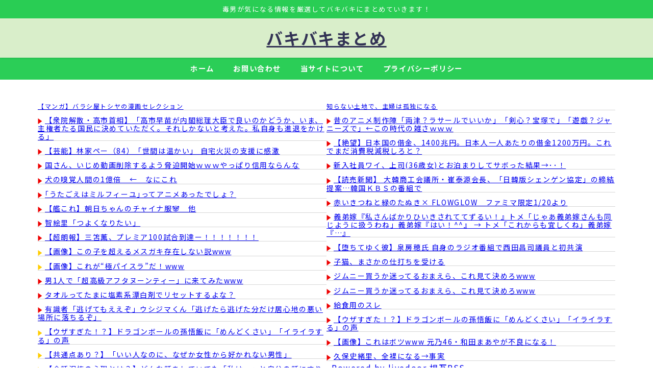

--- FILE ---
content_type: text/html; charset=UTF-8
request_url: https://bakibaki.jp/9508/
body_size: 16162
content:
<!DOCTYPE html><html lang="ja"><head><meta name="referrer" content="unsafe-url"><meta charset="utf-8"><meta http-equiv="X-UA-Compatible" content="IE=edge"><meta name="viewport" content="width=device-width, initial-scale=1" /><link media="all" href="https://bakibaki.jp/wp-content/cache/autoptimize/css/autoptimize_88db4fe127173f46033b99e015ae3c80.css" rel="stylesheet"><title>【大悲報】なんＪのアイドル、ＪＫ社長椎木里佳さん結婚してしまう．．．「ガッキー似」</title><meta name="description" content="（出典 1.bp.blogspot.com） めたごろー「ええやん、初めて見たけどおめでとう」（出典 【悲報】なんJのアイドル、ガッキー似のJK社長椎木里佳さん結婚）1 風吹けば名無し ：2022/1"><meta name="thumbnail" content="https://bakibaki.jp/wp-content/uploads/2022/12/wedding_syukufuku.png" /><meta property="og:locale" content="ja_JP" /><meta property="og:title" content="【大悲報】なんＪのアイドル、ＪＫ社長椎木里佳さん結婚してしまう．．．「ガッキー似」" /><meta property="og:description" content="（出典 1.bp.blogspot.com） めたごろー「ええやん、初めて見たけどおめでとう」（出典 【悲報】なんJのアイドル、ガッキー似のJK社長椎木里佳さん結婚）1 風吹けば名無し ：2022/1" /><meta property="og:type" content="article" /><meta property="og:url" content="https://bakibaki.jp/9508/" /><meta property="og:image" content="https://bakibaki.jp/wp-content/uploads/2022/12/wedding_syukufuku.png" /><meta property="og:site_name" content="バキバキまとめ" /><meta name="twitter:site" content="bakibakimatome" /><meta name="twitter:card" content="summary_large_image" /><meta name="twitter:title" content="【大悲報】なんＪのアイドル、ＪＫ社長椎木里佳さん結婚してしまう．．．「ガッキー似」" /><meta name="twitter:url" content="https://bakibaki.jp/9508/" /><meta name="twitter:description" content="（出典 1.bp.blogspot.com） めたごろー「ええやん、初めて見たけどおめでとう」（出典 【悲報】なんJのアイドル、ガッキー似のJK社長椎木里佳さん結婚）1 風吹けば名無し ：2022/1" /><meta name="twitter:image" content="https://bakibaki.jp/wp-content/uploads/2022/12/wedding_syukufuku.png" /><link rel="canonical" href="https://bakibaki.jp/9508/"><link rel="shortcut icon" href="https://bakibaki.jp/wp-content/uploads/2022/05/マルバpng.png"> <!--[if IE]><link rel="shortcut icon" href=""> <![endif]--><link rel="apple-touch-icon" href="" /><meta name='robots' content='max-image-preview' /><link rel='dns-prefetch' href='//cdnjs.cloudflare.com' /><link rel='dns-prefetch' href='//www.googletagmanager.com' /><link rel='dns-prefetch' href='//pagead2.googlesyndication.com' /><link rel="alternate" type="application/rss+xml" title="バキバキまとめ &raquo; フィード" href="https://bakibaki.jp/feed/" /><link rel="alternate" type="application/rss+xml" title="バキバキまとめ &raquo; コメントフィード" href="https://bakibaki.jp/comments/feed/" /><link rel="alternate" type="application/rss+xml" title="バキバキまとめ &raquo; 【大悲報】なんＪのアイドル、ＪＫ社長椎木里佳さん結婚してしまう．．．「ガッキー似」 のコメントのフィード" href="https://bakibaki.jp/9508/feed/" /> <script type="text/javascript"src="https://bakibaki.jp/wp-includes/js/jquery/jquery.min.js?ver=3.7.1&amp;theme=6.1.11" id="jquery-core-js"></script> <link rel="https://api.w.org/" href="https://bakibaki.jp/wp-json/" /><link rel="alternate" title="JSON" type="application/json" href="https://bakibaki.jp/wp-json/wp/v2/posts/9508" /><link rel="EditURI" type="application/rsd+xml" title="RSD" href="https://bakibaki.jp/xmlrpc.php?rsd" /><meta name="generator" content="WordPress 6.8.3" /><link rel='shortlink' href='https://bakibaki.jp/?p=9508' /><link rel="alternate" title="oEmbed (JSON)" type="application/json+oembed" href="https://bakibaki.jp/wp-json/oembed/1.0/embed?url=https%3A%2F%2Fbakibaki.jp%2F9508%2F" /><link rel="alternate" title="oEmbed (XML)" type="text/xml+oembed" href="https://bakibaki.jp/wp-json/oembed/1.0/embed?url=https%3A%2F%2Fbakibaki.jp%2F9508%2F&#038;format=xml" /><meta name="generator" content="Site Kit by Google 1.170.0" />  <script async src="https://www.googletagmanager.com/gtag/js?id=G-QK3YNQ6HM3"></script> <script>window.dataLayer = window.dataLayer || [];
        function gtag(){dataLayer.push(arguments);}
        gtag('js', new Date());

        gtag('config', "G-QK3YNQ6HM3");</script> <script async src="https://pagead2.googlesyndication.com/pagead/js/adsbygoogle.js?client=ca-pub-5973343307814206"
     crossorigin="anonymous"></script>  <script async src="https://www.googletagmanager.com/gtag/js?id=G-QK3YNQ6HM3"></script> <script>window.dataLayer = window.dataLayer || [];
  function gtag(){dataLayer.push(arguments);}
  gtag('js', new Date());

  gtag('config', 'G-QK3YNQ6HM3');</script>  <script type="text/javascript">var blzPa='rank',blzUa='7920',blzTa='3995';</script> <script src="//js.blozoo.info/js/ranktool/analyze.js"></script>  <script type="application/ld+json" class="json-ld">[
    {
        "@context": "https://schema.org",
        "@type": "BlogPosting",
        "mainEntityOfPage": {
            "@type": "WebPage",
            "@id": "https://bakibaki.jp/9508/"
        },
        "headline": "【大悲報】なんＪのアイドル、ＪＫ社長椎木里佳さん結婚してしまう．．．「ガッキー似」",
        "image": [
            "https://bakibaki.jp/wp-content/uploads/2022/05/マルバpng.png",
            "https://bakibaki.jp/wp-content/uploads/2022/05/マルバpng-300x300.png",
            "https://bakibaki.jp/wp-content/uploads/2022/05/マルバpng-150x150.png"
        ],
        "description": "（出典 1.bp.blogspot.com） めたごろー「ええやん、初めて見たけどおめでとう」（出典 【悲報】なんJのアイドル、ガッキー似のJK社長椎木里佳さん結婚）1 風吹けば名無し ：2022/1",
        "datePublished": "2022-12-13T10:30:15+09:00",
        "dateModified": "2022-12-13T19:30:24+09:00",
        "articleSection": [
            "まとめ"
        ],
        "author": {
            "@type": "Person",
            "name": "管理人",
            "url": "https://bakibaki.jp/author/meta/"
        },
        "publisher": {
            "@context": "http://schema.org",
            "@type": "Organization",
            "name": "バキバキまとめ",
            "description": "毒男が気になる情報を厳選してバキバキにまとめていきます！",
            "logo": null
        }
    }
]</script> <meta name="google-adsense-platform-account" content="ca-host-pub-2644536267352236"><meta name="google-adsense-platform-domain" content="sitekit.withgoogle.com">  <script type="text/javascript" async="async" src="https://pagead2.googlesyndication.com/pagead/js/adsbygoogle.js?client=ca-pub-5973343307814206&amp;host=ca-host-pub-2644536267352236" crossorigin="anonymous"></script> <link rel="icon" href="https://bakibaki.jp/wp-content/uploads/2022/05/cropped-マルバpng-32x32.png" sizes="32x32" /><link rel="icon" href="https://bakibaki.jp/wp-content/uploads/2022/05/cropped-マルバpng-192x192.png" sizes="192x192" /><link rel="apple-touch-icon" href="https://bakibaki.jp/wp-content/uploads/2022/05/cropped-マルバpng-180x180.png" /><meta name="msapplication-TileImage" content="https://bakibaki.jp/wp-content/uploads/2022/05/cropped-マルバpng-270x270.png" /> <script src="https://www.youtube.com/iframe_api"></script> <script async src="//pagead2.googlesyndication.com/pagead/js/adsbygoogle.js"></script> </head><body itemscope="itemscope" itemtype="http://schema.org/WebPage" class="wp-singular post-template-default single single-post postid-9508 single-format-standard wp-embed-responsive wp-theme-diver wp-child-theme-diver_child  l-sidebar-right"><div id="container"><div id="header" class="clearfix"><header class="header-wrap" role="banner" itemscope="itemscope" itemtype="http://schema.org/WPHeader"><div class="header_small_menu clearfix"><div class="header_small_content"><div id="description">毒男が気になる情報を厳選してバキバキにまとめていきます！</div><nav class="header_small_menu_right" role="navigation" itemscope="itemscope" itemtype="http://scheme.org/SiteNavigationElement"><ul id="menu-%e3%83%a1%e3%83%8b%e3%83%a5%e3%83%bc" class="menu"><li id="menu-item-26" class="menu-item menu-item-type-custom menu-item-object-custom menu-item-home menu-item-26"><a href="http://bakibaki.jp/">ホーム</a></li><li id="menu-item-33" class="menu-item menu-item-type-custom menu-item-object-custom menu-item-33"><a href="http://bakibaki.jp/contact">お問い合わせ</a></li><li id="menu-item-1935" class="menu-item menu-item-type-post_type menu-item-object-page menu-item-1935"><a href="https://bakibaki.jp/profile/">当サイトについて</a></li><li id="menu-item-3277" class="menu-item menu-item-type-post_type menu-item-object-page menu-item-privacy-policy menu-item-3277"><a rel="privacy-policy" href="https://bakibaki.jp/privacy-policy/">プライバシーポリシー</a></li></ul></nav></div></div><div class="header-logo clearfix"><div class="drawer-nav-btn-wrap"><span class="drawer-nav-btn"><span></span></span></div><div id="logo"> <a href="https://bakibaki.jp/"><div class="logo_title">バキバキまとめ</div> </a></div></div></header><nav id="scrollnav" role="navigation" itemscope="itemscope" itemtype="http://scheme.org/SiteNavigationElement"><div class="menu-%e3%83%a1%e3%83%8b%e3%83%a5%e3%83%bc-container"><ul id="scroll-menu"><li class="menu-item menu-item-type-custom menu-item-object-custom menu-item-home menu-item-26"><a href="http://bakibaki.jp/">ホーム</a></li><li class="menu-item menu-item-type-custom menu-item-object-custom menu-item-33"><a href="http://bakibaki.jp/contact">お問い合わせ</a></li><li class="menu-item menu-item-type-post_type menu-item-object-page menu-item-1935"><a href="https://bakibaki.jp/profile/">当サイトについて</a></li><li class="menu-item menu-item-type-post_type menu-item-object-page menu-item-privacy-policy menu-item-3277"><a rel="privacy-policy" href="https://bakibaki.jp/privacy-policy/">プライバシーポリシー</a></li></ul></div></nav><nav id="onlynav" class="onlynav" role="navigation" itemscope="itemscope" itemtype="http://scheme.org/SiteNavigationElement"><div class="menu-%e3%83%a1%e3%83%8b%e3%83%a5%e3%83%bc-container"><ul id="onlynavul" class="menu"><li class="menu-item menu-item-type-custom menu-item-object-custom menu-item-home menu-item-26"><a href="http://bakibaki.jp/">ホーム</a></li><li class="menu-item menu-item-type-custom menu-item-object-custom menu-item-33"><a href="http://bakibaki.jp/contact">お問い合わせ</a></li><li class="menu-item menu-item-type-post_type menu-item-object-page menu-item-1935"><a href="https://bakibaki.jp/profile/">当サイトについて</a></li><li class="menu-item menu-item-type-post_type menu-item-object-page menu-item-privacy-policy menu-item-3277"><a rel="privacy-policy" href="https://bakibaki.jp/privacy-policy/">プライバシーポリシー</a></li></ul></div></nav></div><div class="d_sp"></div><div class="container_top_widget"><div class="container_top_widget_content clearfix"><div id="block-46" class="widget containertop-widget containerwidget widget_block"><div class="wp-block-columns is-layout-flex wp-container-core-columns-is-layout-28f84493 wp-block-columns-is-layout-flex"><div class="wp-block-column is-layout-flow wp-block-column-is-layout-flow"> <script type="text/javascript">var blogroll_channel_id = 329468;</script> <script type="text/javascript" charset="utf-8" src="https://blogroll.livedoor.net/js/blogroll.js"></script> </div><div class="wp-block-column is-layout-flow wp-block-column-is-layout-flow"> <script type="text/javascript">var blogroll_channel_id = 329113;</script> <script type="text/javascript" charset="utf-8" src="https://blogroll.livedoor.net/js/blogroll.js"></script> </div></div></div></div></div><div id="main-wrap"><div class="l-main-container"><main id="single-main"  style="margin-right:-330px;padding-right:330px;" role="main"><div id="block-61" class="widget singletop-widget mainwidget widget_block"><script type="text/javascript">var blogroll_channel_id = 329934;</script> <script async src="https://blogroll.livedoor.net/js/blogroll.js" charset="utf-8"></script> </div><div id="breadcrumb"><ul itemscope itemtype="http://schema.org/BreadcrumbList"><li itemprop="itemListElement" itemscope itemtype="http://schema.org/ListItem"><a href="https://bakibaki.jp/" itemprop="item"><span itemprop="name"><i class="fa fa-home" aria-hidden="true"></i> ホーム</span></a><meta itemprop="position" content="1" /></li><li itemprop="itemListElement" itemscope itemtype="http://schema.org/ListItem"><a href="https://bakibaki.jp/category/2channel/" itemprop="item"><span itemprop="name">まとめ</span></a><meta itemprop="position" content="2" /></li><li itemprop="itemListElement" itemscope itemtype="http://schema.org/ListItem"><span itemprop="name">【大悲報】なんＪのアイドル、ＪＫ社長椎木里佳さん結婚してしまう．．．「ガッキー似」</span><meta itemprop="position" content="3" /></li></ul></div><div id="content_area" class="fadeIn animated"><div class="content_area_side"><div id="share_plz" class="sns"> <a class='facebook' href='http://www.facebook.com/share.php?u=https%3A%2F%2Fbakibaki.jp%2F9508%2F&title=%E3%80%90%E5%A4%A7%E6%82%B2%E5%A0%B1%E3%80%91%E3%81%AA%E3%82%93%EF%BC%AA%E3%81%AE%E3%82%A2%E3%82%A4%E3%83%89%E3%83%AB%E3%80%81%EF%BC%AA%EF%BC%AB%E7%A4%BE%E9%95%B7%E6%A4%8E%E6%9C%A8%E9%87%8C%E4%BD%B3%E3%81%95%E3%82%93%E7%B5%90%E5%A9%9A%E3%81%97%E3%81%A6%E3%81%97%E3%81%BE%E3%81%86%EF%BC%8E%EF%BC%8E%EF%BC%8E%E3%80%8C%E3%82%AC%E3%83%83%E3%82%AD%E3%83%BC%E4%BC%BC%E3%80%8D+-+%E3%83%90%E3%82%AD%E3%83%90%E3%82%AD%E3%81%BE%E3%81%A8%E3%82%81'><i class="fa fa-facebook"></i><span class='sns_name'>Facebook</span></a><a class='twitter' href='https://twitter.com/intent/post?url=https%3A%2F%2Fbakibaki.jp%2F9508%2F&text=%E3%80%90%E5%A4%A7%E6%82%B2%E5%A0%B1%E3%80%91%E3%81%AA%E3%82%93%EF%BC%AA%E3%81%AE%E3%82%A2%E3%82%A4%E3%83%89%E3%83%AB%E3%80%81%EF%BC%AA%EF%BC%AB%E7%A4%BE%E9%95%B7%E6%A4%8E%E6%9C%A8%E9%87%8C%E4%BD%B3%E3%81%95%E3%82%93%E7%B5%90%E5%A9%9A%E3%81%97%E3%81%A6%E3%81%97%E3%81%BE%E3%81%86%EF%BC%8E%EF%BC%8E%EF%BC%8E%E3%80%8C%E3%82%AC%E3%83%83%E3%82%AD%E3%83%BC%E4%BC%BC%E3%80%8D+-+%E3%83%90%E3%82%AD%E3%83%90%E3%82%AD%E3%81%BE%E3%81%A8%E3%82%81&tw_p=tweetbutton'><svg width="1200" height="1227" viewBox="0 0 1200 1227" fill="currentColor" xmlns="http://www.w3.org/2000/svg"> <path d="M714.163 519.284L1160.89 0H1055.03L667.137 450.887L357.328 0H0L468.492 681.821L0 1226.37H105.866L515.491 750.218L842.672 1226.37H1200L714.137 519.284H714.163ZM569.165 687.828L521.697 619.934L144.011 79.6944H306.615L611.412 515.685L658.88 583.579L1055.08 1150.3H892.476L569.165 687.854V687.828Z"/> </svg><span class='sns_name'>post</span></a><a class='hatebu' href='https://b.hatena.ne.jp/add?mode=confirm&url=https%3A%2F%2Fbakibaki.jp%2F9508%2F&title=%E3%80%90%E5%A4%A7%E6%82%B2%E5%A0%B1%E3%80%91%E3%81%AA%E3%82%93%EF%BC%AA%E3%81%AE%E3%82%A2%E3%82%A4%E3%83%89%E3%83%AB%E3%80%81%EF%BC%AA%EF%BC%AB%E7%A4%BE%E9%95%B7%E6%A4%8E%E6%9C%A8%E9%87%8C%E4%BD%B3%E3%81%95%E3%82%93%E7%B5%90%E5%A9%9A%E3%81%97%E3%81%A6%E3%81%97%E3%81%BE%E3%81%86%EF%BC%8E%EF%BC%8E%EF%BC%8E%E3%80%8C%E3%82%AC%E3%83%83%E3%82%AD%E3%83%BC%E4%BC%BC%E3%80%8D+-+%E3%83%90%E3%82%AD%E3%83%90%E3%82%AD%E3%81%BE%E3%81%A8%E3%82%81'><span class='sns_name'>はてブ</span></a><a class='pocket' href='https://getpocket.com/edit?url=https%3A%2F%2Fbakibaki.jp%2F9508%2F&title=%E3%80%90%E5%A4%A7%E6%82%B2%E5%A0%B1%E3%80%91%E3%81%AA%E3%82%93%EF%BC%AA%E3%81%AE%E3%82%A2%E3%82%A4%E3%83%89%E3%83%AB%E3%80%81%EF%BC%AA%EF%BC%AB%E7%A4%BE%E9%95%B7%E6%A4%8E%E6%9C%A8%E9%87%8C%E4%BD%B3%E3%81%95%E3%82%93%E7%B5%90%E5%A9%9A%E3%81%97%E3%81%A6%E3%81%97%E3%81%BE%E3%81%86%EF%BC%8E%EF%BC%8E%EF%BC%8E%E3%80%8C%E3%82%AC%E3%83%83%E3%82%AD%E3%83%BC%E4%BC%BC%E3%80%8D+-+%E3%83%90%E3%82%AD%E3%83%90%E3%82%AD%E3%81%BE%E3%81%A8%E3%82%81'><i class="fa fa-get-pocket" aria-hidden="true"></i><span class='sns_name'>Pocket</span></a><a class='feedly' href='https://feedly.com/i/subscription/feed%2Fhttps%3A%2F%2Fbakibaki.jp%2F9508%2F%2Ffeed'><i class="fa fa-rss" aria-hidden="true"></i><span class='sns_name'>Feedly</span></a></div></div><article id="post-9508" class="post-9508 post type-post status-publish format-standard hentry category-2channel"><header><div class="post-meta clearfix"><div class="cat-tag"><div class="single-post-category" style="background:"><a href="https://bakibaki.jp/category/2channel/" rel="category tag">まとめ</a></div></div><h1 class="single-post-title entry-title">【大悲報】なんＪのアイドル、ＪＫ社長椎木里佳さん結婚してしまう．．．「ガッキー似」</h1><div class="post-meta-bottom"> <time class="single-post-date published updated" datetime="2022-12-13"><i class="fa fa-calendar" aria-hidden="true"></i>2022年12月13日</time> <time class="single-post-date modified" datetime="2022-12-13"><i class="fa fa-refresh" aria-hidden="true"></i>2022年12月13日</time></div></div></header><section class="single-post-main"><div class="clearfix diver_widget_adarea hid"><div class="diver_widget_adlabel">スポンサーリンク</div><div class="diver_ad"> <ins class="adsbygoogle" style="display:block" data-ad-client="ca-pub-5973343307814206" data-ad-slot="2526198558" data-ad-format="rectangle"></ins> <script>(adsbygoogle = window.adsbygoogle || []).push({});</script></div></div><div class="content"> <br><div id="preview_dispGoogle"></div><div id="preview_dispWiki"></div><div id="preview_dispImage"><div align="left" style="border:solid; padding:10px; border-width:1px; border-color:#cccccc; width:90%"><table border="0" width="100%" cellpadding="10" cellspacing="0" style="table-layout:fixed"><tbody><tr><td valign="top" align="left"><div><a href="https://bakibaki.jp/wp-content/uploads/2022/12/wedding_syukufuku.png" target="_blank" rel="noopener"><img decoding="async" src="https://bakibaki.jp/wp-content/uploads/2022/12/wedding_syukufuku.png" rel="https://bakibaki.jp/wp-content/uploads/2022/12/wedding_syukufuku.png" style="max-width:100%"></a><br><span style="font-size:9px; color:#999; "><a href="https://bakibaki.jp/wp-content/uploads/2022/12/wedding_syukufuku.png" target="_blank" rel="noopener">（出典 1.bp.blogspot.com）</a></span></div></td></tr></tbody></table></div><br><br></div><div id="preview_dispMovie"></div><div id="preview_comment" style="font-weight: 700; font-size: 14px; color: rgb(0, 0, 0); background-color: rgba(0, 0, 0, 0);">めたごろー「ええやん、初めて見たけどおめでとう」</div><br><div id="preview_syutten_top" style="text-align: right; display: none;"><a target="_blank" href="http://tomcat.2ch.sc/test/read.cgi/livejupiter/1670851695/" style="color:#999; font-size:small;" rel="noopener"><em>（出典 【悲報】なんJのアイドル、ガッキー似のJK社長椎木里佳さん結婚）</em></a><br><br></div><div id="preview"><div class="selectionsure" id="sure1" style="border: none; padding: 0px; margin: 0px;"><em>1</em> <span id="resuname1" style="color:#060" class="ui-sortable-handle">風吹けば名無し </span><em id="resutime1" style="font-size:12px; color:#A4A4A4;">：2022/12/12(月) 22:28:15.38 </em><em id="resuid1" class="resuid_mAmWROWj0net" style="font-size: 12px; color: rgb(153, 153, 153);">ID:mAmWROWj0.net</em><div id="surebody1" class="surebody_mAmWROWj0net" name="surebodymain" style="word-break: break-all; color: rgb(0, 0, 255); background-color: rgb(255, 255, 255); font-size: 18px; border: none; font-weight: bold;"><a id="img_1_1" class="" target="_blank" href="https://bakibaki.jp/wp-content/uploads/2022/12/pDT28CG.jpg" rel="noopener"><img decoding="async" data-src="https://bakibaki.jp/wp-content/uploads/2022/12/pDT28CG.jpg" style="max-width:90%" class="lazyload" /><br><em class="syutten" style="color:#999; font-size:small;">（出典 i.imgur.com）</em><br></a></div><br><div id="syutten_middle" style="text-align: right; display: none;"><a target="_blank" href="http://tomcat.2ch.sc/test/read.cgi/livejupiter/1670851695/" style="color:#999; font-size:small;" rel="noopener"><em>（出典 【悲報】なんJのアイドル、ガッキー似のJK社長椎木里佳さん結婚）</em></a><br><br><br></div><div id="headerafficode" style="width:100%;text-align:center;"><br><br><br></div></div><div id="headerafficode"></div><div class="selectionsure" id="sure2" style="border: none; padding: 0px; margin: 0px;"><em>2</em> <span id="resuname2" style="color:#060" class="ui-sortable-handle">風吹けば名無し </span><em id="resutime2" style="font-size:12px; color:#A4A4A4;">：2022/12/12(月) 22:28:23.02 </em><em id="resuid2" class="resuid_yHmFnmae0net" style="font-size: 12px; color: rgb(153, 153, 153);">ID:yHmFnmae0.net</em><div id="surebody2" class="surebody_yHmFnmae0net" name="surebodymain" style="word-break: break-all; font-size: 18px; color: rgb(0, 0, 0); background-color: rgb(255, 255, 255); border: none;">&#x1f914;</div><br></div><div class="selectionsure" id="sure3" style="border: none; padding: 0px; margin: 0px;"><em>3</em> <span id="resuname3" style="color:#060" class="ui-sortable-handle">風吹けば名無し </span><em id="resutime3" style="font-size:12px; color:#A4A4A4;">：2022/12/12(月) 22:28:47.62 </em><em id="resuid3" class="resuid_wbm0BWIHdnet" style="font-size: 12px; color: rgb(153, 153, 153);">ID:wbm0BWIHd.net</em><div id="surebody3" class="surebody_wbm0BWIHdnet" name="surebodymain" style="word-break: break-all; font-size: 18px; color: rgb(0, 0, 0); background-color: rgb(255, 255, 255); border: none;">おもんないカップルやの</div><br></div><div class="selectionsure" id="sure4" style="border: none; padding: 0px; margin: 0px;"><em>4</em> <span id="resuname4" style="color:#060" class="ui-sortable-handle">風吹けば名無し </span><em id="resutime4" style="font-size:12px; color:#A4A4A4;">：2022/12/12(月) 22:29:14.78 </em><em id="resuid4" class="resuid_2kXTCZQT0net" style="font-size: 12px; color: rgb(153, 153, 153);">ID:2kXTCZQT0.net</em><div id="surebody4" class="surebody_2kXTCZQT0net" name="surebodymain" style="word-break: break-all; font-size: 18px; color: rgb(0, 0, 0); background-color: rgb(255, 255, 255); border: none;">数年後に離婚してるパターンやん</div><br></div><div class="selectionsure" id="sure5" style="border: none; padding: 0px; margin: 0px;"><em>5</em> <span id="resuname5" style="color:#060" class="ui-sortable-handle">風吹けば名無し </span><em id="resutime5" style="font-size:12px; color:#A4A4A4;">：2022/12/12(月) 22:29:23.69 </em><em id="resuid5" class="resuid_Tmn65bsNanet" style="font-size: 12px; color: rgb(153, 153, 153);">ID:Tmn65bsNa.net</em><div id="surebody5" class="surebody_Tmn65bsNanet" name="surebodymain" style="word-break: break-all; font-size: 18px; color: rgb(0, 0, 0); background-color: rgb(255, 255, 255); border: none;">誰？</div><br></div><div class="selectionsure" id="sure6" style="border: none; padding: 0px; margin: 0px;"><em>6</em> <span id="resuname6" style="color:#060" class="ui-sortable-handle">風吹けば名無し </span><em id="resutime6" style="font-size:12px; color:#A4A4A4;">：2022/12/12(月) 22:30:20.48 </em><em id="resuid6" class="resuid_aS2JyLK4anet" style="font-size: 12px; color: rgb(153, 153, 153);">ID:aS2JyLK4a.net</em><div id="surebody6" class="surebody_aS2JyLK4anet" name="surebodymain" style="word-break: break-all; font-size: 18px; color: rgb(0, 0, 0); background-color: rgb(255, 255, 255); border: none;">雰囲気美男美女同士、お似合いだと思う <br> <br> ただ鼻がどっちもデカいから <br> 子供にどう出るかやね</div><br></div><div class="selectionsure" id="sure9" style="border: none; padding: 0px; margin: 0px;"><em>9</em> <span id="resuname9" style="color:#060" class="ui-sortable-handle">風吹けば名無し </span><em id="resutime9" style="font-size:12px; color:#A4A4A4;">：2022/12/12(月) 22:31:29.19 </em><em id="resuid9" class="resuid_ugATSg50net" style="font-size: 12px; color: rgb(153, 153, 153);">ID:ugA/TSg50.net</em><div id="surebody9" class="surebody_ugATSg50net" name="surebodymain" style="word-break: break-all; font-size: 18px; color: rgb(0, 0, 0); background-color: rgb(255, 255, 255); border: none;"><span style="color:#0101DF;font-weight:bold;" class="ui-sortable-handle">&gt;&gt;6</span>まんさんww</div><br></div><div class="selectionsure" id="sure14" style="border: none; padding: 0px; margin: 0px;"><em>14</em> <span id="resuname14" style="color:#060" class="ui-sortable-handle">風吹けば名無し </span><em id="resutime14" style="font-size:12px; color:#A4A4A4;">：2022/12/12(月) 22:34:03.59 </em><em id="resuid14" class="resuid_aQrzIrWanet" style="font-size: 12px; color: rgb(153, 153, 153);">ID:+aQrzIrWa.net</em><div id="surebody14" class="surebody_aQrzIrWanet" name="surebodymain" style="word-break: break-all; font-size: 18px; color: rgb(0, 0, 0); background-color: rgb(255, 255, 255); border: none;"><span style="color:#0101DF;font-weight:bold;" class="ui-sortable-handle">&gt;&gt;6</span> <br> で、お前の顔は？</div><br></div><div class="selectionsure" id="sure7" style="border: none; padding: 0px; margin: 0px;"><em>7</em> <span id="resuname7" style="color:#060" class="ui-sortable-handle">風吹けば名無し </span><em id="resutime7" style="font-size:12px; color:#A4A4A4;">：2022/12/12(月) 22:30:54.32 </em><em id="resuid7" class="resuid_prwkGVO0net" style="font-size: 12px; color: rgb(153, 153, 153);">ID:+prwkGVO0.net</em><div id="surebody7" class="surebody_prwkGVO0net" name="surebodymain" style="word-break: break-all; font-size: 18px; color: rgb(0, 0, 0); background-color: rgb(255, 255, 255); border: none;">ああ、なんかおったなこういうひと</div><br></div><div class="selectionsure" id="sure8" style="border: none; padding: 0px; margin: 0px;"><em>8</em> <span id="resuname8" style="color:#060" class="ui-sortable-handle">風吹けば名無し </span><em id="resutime8" style="font-size:12px; color:#A4A4A4;">：2022/12/12(月) 22:31:19.73 </em><em id="resuid8" class="resuid_67aWysiQ0net" style="font-size: 12px; color: rgb(153, 153, 153);">ID:67aWysiQ0.net</em><div id="surebody8" class="surebody_67aWysiQ0net" name="surebodymain" style="word-break: break-all; font-size: 18px; color: rgb(0, 0, 0); background-color: rgb(255, 255, 255); border: none;">離婚しそう</div><br></div><div class="selectionsure" id="sure10" style="border: none; padding: 0px; margin: 0px;"><em>10</em> <span id="resuname10" style="color:#060" class="ui-sortable-handle">風吹けば名無し </span><em id="resutime10" style="font-size:12px; color:#A4A4A4;">：2022/12/12(月) 22:31:43.64 </em><em id="resuid10" class="resuid_Bmwo9xSa0net" style="font-size: 12px; color: rgb(153, 153, 153);">ID:Bmwo9xSa0.net</em><div id="surebody10" class="surebody_Bmwo9xSa0net" name="surebodymain" style="word-break: break-all; font-size: 18px; color: rgb(0, 0, 0); background-color: rgb(255, 255, 255); border: none;">イッチのフォントおかしいで</div><br></div><div class="selectionsure" id="sure11" style="border: none; padding: 0px; margin: 0px;"><em>11</em> <span id="resuname11" style="color:#060" class="ui-sortable-handle">風吹けば名無し </span><em id="resutime11" style="font-size:12px; color:#A4A4A4;">：2022/12/12(月) 22:31:50.50 </em><em id="resuid11" class="resuid_RKNNkXk0net" style="font-size: 12px; color: rgb(153, 153, 153);">ID:RKNNkXk+0.net</em><div id="surebody11" class="surebody_RKNNkXk0net" name="surebodymain" style="word-break: break-all; font-size: 18px; color: rgb(0, 0, 0); background-color: rgb(255, 255, 255); border: none;">負け惜しみしかないやん</div><br></div><div class="selectionsure" id="sure12" style="border: none; padding: 0px; margin: 0px;"><em>12</em> <span id="resuname12" style="color:#060" class="ui-sortable-handle">風吹けば名無し </span><em id="resutime12" style="font-size:12px; color:#A4A4A4;">：2022/12/12(月) 22:33:13.22 </em><em id="resuid12" class="resuid_dCHwRX1tMnet" style="font-size: 12px; color: rgb(153, 153, 153);">ID:dCHwRX1tM.net</em><div id="surebody12" class="surebody_dCHwRX1tMnet" name="surebodymain" style="word-break: break-all; font-size: 18px; color: rgb(0, 0, 0); background-color: rgb(255, 255, 255); border: none;">まぁ正直ちょっと羨ましい&#x1f97a;</div><br></div><div class="selectionsure" id="sure13" style="border: none; padding: 0px; margin: 0px;"><em>13</em> <span id="resuname13" style="color:#060" class="ui-sortable-handle">風吹けば名無し </span><em id="resutime13" style="font-size:12px; color:#A4A4A4;">：2022/12/12(月) 22:33:51.43 </em><em id="resuid13" class="resuid_DsteZNIIMnet" style="font-size: 12px; color: rgb(153, 153, 153);">ID:DsteZNIIM.net</em><div id="surebody13" class="surebody_DsteZNIIMnet" name="surebodymain" style="word-break: break-all; font-size: 18px; color: rgb(0, 0, 0); background-color: rgb(255, 255, 255); border: none;">男側が名字変えるのは別に新しくもないやろ</div><br></div><div class="selectionsure" id="sure32" style="border: none; padding: 0px; margin: 0px;"><em>32</em> <span id="resuname32" style="color:#060" class="ui-sortable-handle">風吹けば名無し </span><em id="resutime32" style="font-size:12px; color:#A4A4A4;">：2022/12/12(月) 22:47:29.38 </em><em id="resuid32" class="resuid_Y48c0xzw0net" style="font-size: 12px; color: rgb(153, 153, 153);">ID:Y48c0xzw0.net</em><div id="surebody32" class="surebody_Y48c0xzw0net" name="surebodymain" style="word-break: break-all; font-size: 18px; color: rgb(0, 0, 0); background-color: rgb(255, 255, 255); border: none;"><span style="color:#0101DF;font-weight:bold;" class="ui-sortable-handle">&gt;&gt;13</span> <br> 山路徹とかな</div><br></div><div class="selectionsure" id="sure15" style="border: none; padding: 0px; margin: 0px;"><em>15</em> <span id="resuname15" style="color:#060" class="ui-sortable-handle">風吹けば名無し </span><em id="resutime15" style="font-size:12px; color:#A4A4A4;">：2022/12/12(月) 22:34:07.21 </em><em id="resuid15" class="resuid_rtFTgjvVanet" style="font-size: 12px; color: rgb(153, 153, 153);">ID:rtFTgjvVa.net</em><div id="surebody15" class="surebody_rtFTgjvVanet" name="surebodymain" style="word-break: break-all; font-size: 18px; color: rgb(0, 0, 0); background-color: rgb(255, 255, 255); border: none;">婿養子か？</div><br></div><div class="selectionsure" id="sure16" style="border: none; padding: 0px; margin: 0px;"><em>16</em> <span id="resuname16" style="color:#060" class="ui-sortable-handle">風吹けば名無し </span><em id="resutime16" style="font-size:12px; color:#A4A4A4;">：2022/12/12(月) 22:34:32.71 </em><em id="resuid16" class="resuid_xhffd6t0net" style="font-size: 12px; color: rgb(153, 153, 153);">ID:x+hffd6t0.net</em><div id="surebody16" class="surebody_xhffd6t0net" name="surebodymain" style="word-break: break-all; font-size: 18px; color: rgb(0, 0, 0); background-color: rgb(255, 255, 255); border: none;">tehu「」</div><br></div><div class="selectionsure" id="sure17" style="border: none; padding: 0px; margin: 0px;"><em>17</em> <span id="resuname17" style="color:#060" class="ui-sortable-handle">風吹けば名無し </span><em id="resutime17" style="font-size:12px; color:#A4A4A4;">：2022/12/12(月) 22:34:35.10 </em><em id="resuid17" class="resuid_LReUgRNB0net" style="font-size: 12px; color: rgb(153, 153, 153);">ID:LReUgRNB0.net</em><div id="surebody17" class="surebody_LReUgRNB0net" name="surebodymain" style="word-break: break-all; font-size: 18px; color: rgb(0, 0, 0); background-color: rgb(255, 255, 255); border: none;">別に婿養子は昔から普通にあるだろ <br> そんなに珍しくもなく</div><br></div><div class="selectionsure" id="sure18" style="border: none; padding: 0px; margin: 0px;"><em>18</em> <span id="resuname18" style="color:#060" class="ui-sortable-handle">風吹けば名無し </span><em id="resutime18" style="font-size:12px; color:#A4A4A4;">：2022/12/12(月) 22:35:08.07 </em><em id="resuid18" class="resuid_cyLDD3O10net" style="font-size: 12px; color: rgb(153, 153, 153);">ID:cyLDD3O10.net</em><div id="surebody18" class="surebody_cyLDD3O10net" name="surebodymain" style="word-break: break-all; font-size: 18px; color: rgb(0, 0, 0); background-color: rgb(255, 255, 255); border: none;">テフは？</div><br></div><div class="selectionsure" id="sure19" style="border: none; padding: 0px; margin: 0px;"><em>19</em> <span id="resuname19" style="color:#060" class="ui-sortable-handle">風吹けば名無し </span><em id="resutime19" style="font-size:12px; color:#A4A4A4;">：2022/12/12(月) 22:35:22.58 </em><em id="resuid19" class="resuid_9AsFOOo0net" style="font-size: 12px; color: rgb(153, 153, 153);">ID:9AsFOOo+0.net</em><div id="surebody19" class="surebody_9AsFOOo0net" name="surebodymain" style="word-break: break-all; font-size: 18px; color: rgb(0, 0, 0); background-color: rgb(255, 255, 255); border: none;">可愛い 嫉妬する興奮するわ</div><br></div><div class="selectionsure" id="sure20" style="border: none; padding: 0px; margin: 0px;"><em>20</em> <span id="resuname20" style="color:#060" class="ui-sortable-handle">風吹けば名無し </span><em id="resutime20" style="font-size:12px; color:#A4A4A4;">：2022/12/12(月) 22:37:10.47 </em><em id="resuid20" class="resuid_FO6P3NLg0net" style="font-size: 12px; color: rgb(153, 153, 153);">ID:FO6P3NLg0.net</em><div id="surebody20" class="surebody_FO6P3NLg0net" name="surebodymain" style="word-break: break-all; font-size: 18px; color: rgb(0, 0, 0); background-color: rgb(255, 255, 255); border: none;">起業家てなんかうまく行ったのあるの</div><br></div><div class="selectionsure" id="sure21" style="border: none; padding: 0px; margin: 0px;"><em>21</em> <span id="resuname21" style="color:#060" class="ui-sortable-handle">風吹けば名無し </span><em id="resutime21" style="font-size:12px; color:#A4A4A4;">：2022/12/12(月) 22:37:41.65 </em><em id="resuid21" class="resuid_hb84sgFkrnet" style="font-size: 12px; color: rgb(153, 153, 153);">ID:hb84sgFkr.net</em><div id="surebody21" class="surebody_hb84sgFkrnet" name="surebodymain" style="word-break: break-all; font-size: 18px; color: rgb(0, 0, 0); background-color: rgb(255, 255, 255); border: none;">テフのお古</div><br></div><div class="selectionsure" id="sure22" style="border: none; padding: 0px; margin: 0px;"><em>22</em> <span id="resuname22" style="color:#060" class="ui-sortable-handle">風吹けば名無し </span><em id="resutime22" style="font-size:12px; color:#A4A4A4;">：2022/12/12(月) 22:38:13.22 </em><em id="resuid22" class="resuid_mAmWROWj0net" style="font-size: 12px; color: rgb(153, 153, 153);">ID:mAmWROWj0.net</em><div id="surebody22" class="surebody_mAmWROWj0net" name="surebodymain" style="word-break: break-all; color: rgb(0, 0, 255); background-color: rgb(255, 255, 255); font-size: 18px; border: none; font-weight: bold;">JK時の椎木里佳さん <br> <a id="img_22_1" class="" target="_blank" href="https://bakibaki.jp/wp-content/uploads/2022/12/oIdQ3OC.jpg" rel="noopener"><img decoding="async" data-src="https://bakibaki.jp/wp-content/uploads/2022/12/oIdQ3OC.jpg" style="max-width:90%" class="lazyload" /><br><em class="syutten" style="color:#999; font-size:small;">（出典 i.imgur.com）</em><br></a> <br> <a id="img_22_2" class="" target="_blank" href="https://bakibaki.jp/wp-content/uploads/2022/12/mPMkyDL.jpg" rel="noopener"><img decoding="async" data-src="https://bakibaki.jp/wp-content/uploads/2022/12/mPMkyDL.jpg" style="max-width:90%" class="lazyload" /><br><em class="syutten" style="color:#999; font-size:small;">（出典 i.imgur.com）</em><br></a> <br> <a id="img_22_3" class="" target="_blank" href="https://bakibaki.jp/wp-content/uploads/2022/12/4huyPx9.jpg" rel="noopener"><img decoding="async" data-src="https://bakibaki.jp/wp-content/uploads/2022/12/4huyPx9.jpg" style="max-width:90%" class="lazyload" /><br><em class="syutten" style="color:#999; font-size:small;">（出典 i.imgur.com）</em><br></a> <br> <a id="img_22_4" class="" target="_blank" href="https://bakibaki.jp/wp-content/uploads/2022/12/9KXENOY.jpg" rel="noopener"><img decoding="async" data-src="https://bakibaki.jp/wp-content/uploads/2022/12/9KXENOY.jpg" style="max-width:90%" class="lazyload" /><br><em class="syutten" style="color:#999; font-size:small;">（出典 i.imgur.com）</em><br></a></div><br></div><div class="selectionsure" id="sure25" style="border: none; padding: 0px; margin: 0px;"><em>25</em> <span id="resuname25" style="color:#060" class="ui-sortable-handle">風吹けば名無し </span><em id="resutime25" style="font-size:12px; color:#A4A4A4;">：2022/12/12(月) 22:41:04.38 </em><em id="resuid25" class="resuid_k7ozsRhF0net" style="font-size: 12px; color: rgb(153, 153, 153);">ID:k7ozsRhF0.net</em><div id="surebody25" class="surebody_k7ozsRhF0net" name="surebodymain" style="word-break: break-all; font-size: 18px; color: rgb(0, 0, 0); background-color: rgb(255, 255, 255); border: none;"><span style="color:#0101DF;font-weight:bold;" class="ui-sortable-handle">&gt;&gt;22</span> <br> ガッキーですか？</div><br></div><div class="selectionsure" id="sure29" style="border: none; padding: 0px; margin: 0px;"><em>29</em> <span id="resuname29" style="color:#060" class="ui-sortable-handle">風吹けば名無し </span><em id="resutime29" style="font-size:12px; color:#A4A4A4;">：2022/12/12(月) 22:44:29.20 </em><em id="resuid29" class="resuid_mAmWROWj0net" style="font-size: 12px; color: rgb(153, 153, 153);">ID:mAmWROWj0.net</em><div id="surebody29" class="surebody_mAmWROWj0net" name="surebodymain" style="word-break: break-all; color: rgb(0, 0, 255); background-color: rgb(255, 255, 255); font-size: 18px; border: none; font-weight: bold;"><span style="color:#0101DF;font-weight:bold;" class="ui-sortable-handle">&gt;&gt;25</span> <br> <br> <a id="img_29_1" class="" target="_blank" href="https://bakibaki.jp/wp-content/uploads/2022/12/XfPeiI8.jpg" rel="noopener"><img decoding="async" data-src="https://bakibaki.jp/wp-content/uploads/2022/12/XfPeiI8.jpg" style="max-width:90%" class="lazyload" /><br><em class="syutten" style="color:#999; font-size:small;">（出典 i.imgur.com）</em><br></a></div><br></div><div class="selectionsure" id="sure37" style="border: none; padding: 0px; margin: 0px;"><em>37</em> <span id="resuname37" style="color:#060" class="ui-sortable-handle">風吹けば名無し </span><em id="resutime37" style="font-size:12px; color:#A4A4A4;">：2022/12/12(月) 22:53:23.96 </em><em id="resuid37" class="resuid_cflxGVSo0net" style="font-size: 12px; color: rgb(153, 153, 153);">ID:cflxGVSo0.net</em><div id="surebody37" class="surebody_cflxGVSo0net" name="surebodymain" style="word-break: break-all; font-size: 18px; color: rgb(0, 0, 0); background-color: rgb(255, 255, 255); border: none;"><span style="color:#0101DF;font-weight:bold;" class="ui-sortable-handle">&gt;&gt;25</span> <br> 私文ですね</div><br></div><div class="selectionsure" id="sure23" style="border: none; padding: 0px; margin: 0px;"><em>23</em> <span id="resuname23" style="color:#060" class="ui-sortable-handle">風吹けば名無し </span><em id="resutime23" style="font-size:12px; color:#A4A4A4;">：2022/12/12(月) 22:38:42.86 </em><em id="resuid23" class="resuid_Epfa9zLm0net" style="font-size: 12px; color: rgb(153, 153, 153);">ID:Epfa9zLm0.net</em><div id="surebody23" class="surebody_Epfa9zLm0net" name="surebodymain" style="word-break: break-all; font-size: 18px; color: rgb(0, 0, 0); background-color: rgb(255, 255, 255); border: none;">まるで自分が起業家であるかのように言うやん</div><br></div><div class="selectionsure" id="sure24" style="border: none; padding: 0px; margin: 0px;"><em>24</em> <span id="resuname24" style="color:#060" class="ui-sortable-handle">風吹けば名無し </span><em id="resutime24" style="font-size:12px; color:#A4A4A4;">：2022/12/12(月) 22:40:14.93 </em><em id="resuid24" class="resuid_mg0jgIFn0net" style="font-size: 12px; color: rgb(153, 153, 153);">ID:mg0jgIFn0.net</em><div id="surebody24" class="surebody_mg0jgIFn0net" name="surebodymain" style="word-break: break-all; font-size: 18px; color: rgb(0, 0, 0); background-color: rgb(255, 255, 255); border: none;">マジかよ <br> ちょっと縦になるわ…</div><br></div><div class="selectionsure" id="sure26" style="border: none; padding: 0px; margin: 0px;"><em>26</em> <span id="resuname26" style="color:#060" class="ui-sortable-handle">風吹けば名無し </span><em id="resutime26" style="font-size:12px; color:#A4A4A4;">：2022/12/12(月) 22:41:17.13 </em><em id="resuid26" class="resuid_sSUUxNU20net" style="font-size: 12px; color: rgb(153, 153, 153);">ID:sSUUxNU20.net</em><div id="surebody26" class="surebody_sSUUxNU20net" name="surebodymain" style="word-break: break-all; font-size: 18px; color: rgb(0, 0, 0); background-color: rgb(255, 255, 255); border: none;">まあまあ可愛かったのに残念</div><br></div><div class="selectionsure" id="sure27" style="border: none; padding: 0px; margin: 0px;"><em>27</em> <span id="resuname27" style="color:#060" class="ui-sortable-handle">風吹けば名無し </span><em id="resutime27" style="font-size:12px; color:#A4A4A4;">：2022/12/12(月) 22:42:41.00 </em><em id="resuid27" class="resuid_LJ2lCxX0net" style="font-size: 12px; color: rgb(153, 153, 153);">ID:LJ2l/CxX0.net</em><div id="surebody27" class="surebody_LJ2lCxX0net" name="surebodymain" style="word-break: break-all; font-size: 18px; color: rgb(0, 0, 0); background-color: rgb(255, 255, 255); border: none;">そういやtehuって今なにやってるんや</div><br></div><div class="selectionsure" id="sure28" style="border: none; padding: 0px; margin: 0px;"><em>28</em> <span id="resuname28" style="color:#060" class="ui-sortable-handle">風吹けば名無し </span><em id="resutime28" style="font-size:12px; color:#A4A4A4;">：2022/12/12(月) 22:43:37.03 </em><em id="resuid28" class="resuid_Ay0kJiddMnet" style="font-size: 12px; color: rgb(153, 153, 153);">ID:Ay0kJiddM.net</em><div id="surebody28" class="surebody_Ay0kJiddMnet" name="surebodymain" style="word-break: break-all; font-size: 18px; color: rgb(0, 0, 0); background-color: rgb(255, 255, 255); border: none;">みかん星人…</div><br></div><div class="selectionsure" id="sure30" style="border: none; padding: 0px; margin: 0px;"><em>30</em> <span id="resuname30" style="color:#060" class="ui-sortable-handle">風吹けば名無し </span><em id="resutime30" style="font-size:12px; color:#A4A4A4;">：2022/12/12(月) 22:46:14.57 </em><em id="resuid30" class="resuid_9jo8uonN0net" style="font-size: 12px; color: rgb(153, 153, 153);">ID:9jo8uonN0.net</em><div id="surebody30" class="surebody_9jo8uonN0net" name="surebodymain" style="word-break: break-all; font-size: 18px; color: rgb(0, 0, 0); background-color: rgb(255, 255, 255); border: none;">起業家の後輩なんて言い方するか</div><br></div><div class="selectionsure" id="sure33" style="border: none; padding: 0px; margin: 0px;"><em>33</em> <span id="resuname33" style="color:#060" class="ui-sortable-handle">風吹けば名無し </span><em id="resutime33" style="font-size:12px; color:#A4A4A4;">：2022/12/12(月) 22:47:54.32 </em><em id="resuid33" class="resuid_c35onpW0net" style="font-size: 12px; color: rgb(153, 153, 153);">ID:/c35onpW0.net</em><div id="surebody33" class="surebody_c35onpW0net" name="surebodymain" style="word-break: break-all; font-size: 18px; color: rgb(0, 0, 0); background-color: rgb(255, 255, 255); border: none;"><span style="color:#0101DF;font-weight:bold;" class="ui-sortable-handle">&gt;&gt;30</span> <br> 高校野球の先輩だけどNPBプレイヤーとしては後輩、みたいなもんやろ</div><br></div><div class="selectionsure" id="sure31" style="border: none; padding: 0px; margin: 0px;"><em>31</em> <span id="resuname31" style="color:#060" class="ui-sortable-handle">風吹けば名無し </span><em id="resutime31" style="font-size:12px; color:#A4A4A4;">：2022/12/12(月) 22:46:23.03 </em><em id="resuid31" class="resuid_mUjqBKj0net" style="font-size: 12px; color: rgb(153, 153, 153);">ID:m+UjqBKj0.net</em><div id="surebody31" class="surebody_mUjqBKj0net" name="surebodymain" style="word-break: break-all; font-size: 18px; color: rgb(0, 0, 0); background-color: rgb(255, 255, 255); border: none;">東照宮とは渋いですねえ</div><br></div><div class="selectionsure" id="sure34" style="border: none; padding: 0px; margin: 0px;"><em>34</em> <span id="resuname34" style="color:#060" class="ui-sortable-handle">風吹けば名無し </span><em id="resutime34" style="font-size:12px; color:#A4A4A4;">：2022/12/12(月) 22:47:59.36 </em><em id="resuid34" class="resuid_k7ozsRhF0net" style="font-size: 12px; color: rgb(153, 153, 153);">ID:k7ozsRhF0.net</em><div id="surebody34" class="surebody_k7ozsRhF0net" name="surebodymain" style="word-break: break-all; font-size: 18px; color: rgb(0, 0, 0); background-color: rgb(255, 255, 255); border: none;">起業家仲間って言うんやな</div><br></div><div class="selectionsure" id="sure35" style="border: none; padding: 0px; margin: 0px;"><em>35</em> <span id="resuname35" style="color:#060" class="ui-sortable-handle">風吹けば名無し </span><em id="resutime35" style="font-size:12px; color:#A4A4A4;">：2022/12/12(月) 22:48:11.60 </em><em id="resuid35" class="resuid_qCGHlwCV0net" style="font-size: 12px; color: rgb(153, 153, 153);">ID:qCGHlwCV0.net</em><div id="surebody35" class="surebody_qCGHlwCV0net" name="surebodymain" style="word-break: break-all; font-size: 18px; color: rgb(0, 0, 0); background-color: rgb(255, 255, 255); border: none;">これガッキー？</div><br></div><div class="selectionsure" id="sure36" style="border: none; padding: 0px; margin: 0px;"><em>36</em> <span id="resuname36" style="color:#060" class="ui-sortable-handle">風吹けば名無し </span><em id="resutime36" style="font-size:12px; color:#A4A4A4;">：2022/12/12(月) 22:49:35.09 </em><em id="resuid36" class="resuid_tvG2WApc0net" style="font-size: 12px; color: rgb(153, 153, 153);">ID:tvG2WApc0.net</em><div id="surebody36" class="surebody_tvG2WApc0net" name="surebodymain" style="word-break: break-all; font-size: 18px; color: rgb(0, 0, 0); background-color: rgb(255, 255, 255); border: none;">加工画像しか見たことないわ</div><br></div><div class="selectionsure" id="sure38" style="border: none; padding: 0px; margin: 0px;"><em>38</em> <span id="resuname38" style="color:#060" class="ui-sortable-handle">風吹けば名無し </span><em id="resutime38" style="font-size:12px; color:#A4A4A4;">：2022/12/12(月) 22:55:00.63 </em><em id="resuid38" class="resuid_s5VHlqaZ0net" style="font-size: 12px; color: rgb(153, 153, 153);">ID:s5VHlqaZ0.net</em><div id="surebody38" class="surebody_s5VHlqaZ0net" name="surebodymain" style="word-break: break-all; font-size: 18px; color: rgb(0, 0, 0); background-color: rgb(255, 255, 255); border: none;">起業家ってあるけどこの人具体的になんの会社起こしたかイマイチわかってない</div><br></div><div class="selectionsure" id="sure39" style="border: none; padding: 0px; margin: 0px;"><em>39</em> <span id="resuname39" style="color:#060" class="ui-sortable-handle">風吹けば名無し </span><em id="resutime39" style="font-size:12px; color:#A4A4A4;">：2022/12/12(月) 22:55:58.11 </em><em id="resuid39" class="resuid_LSkgNAaz0net" style="font-size: 12px; color: rgb(153, 153, 153);">ID:LSkgNAaz0.net</em><div id="surebody39" class="surebody_LSkgNAaz0net" name="surebodymain" style="word-break: break-all; font-size: 18px; color: rgb(0, 0, 255); background-color: rgb(255, 255, 255); border: none; font-weight: bold;">起業家仲間&#x1f605; <br> お前親の金で遊んでただけやん&#x1f602;</div><br></div><div class="selectionsure" id="sure40" style="border: none; padding: 0px; margin: 0px;"><em>40</em> <span id="resuname40" style="color:#060" class="ui-sortable-handle">風吹けば名無し </span><em id="resutime40" style="font-size:12px; color:#A4A4A4;">：2022/12/12(月) 22:56:13.64 </em><em id="resuid40" class="resuid_cAl9rzdz0net" style="font-size: 12px; color: rgb(153, 153, 153);">ID:cAl9rzdz0.net</em><div id="surebody40" class="surebody_cAl9rzdz0net" name="surebodymain" style="word-break: break-all; font-size: 18px; color: rgb(0, 0, 0); background-color: rgb(255, 255, 255); border: none;">こんな承認欲求モンスターと結婚とか正気かよ&#x1f630; <br> 絶対この＊浮気するやろ</div><br></div><div class="selectionsure" id="sure41" style="border: none; padding: 0px; margin: 0px;"><em>41</em> <span id="resuname41" style="color:#060" class="ui-sortable-handle">風吹けば名無し </span><em id="resutime41" style="font-size:12px; color:#A4A4A4;">：2022/12/12(月) 22:56:41.54 </em><em id="resuid41" class="resuid_LSkgNAaz0net" style="font-size: 12px; color: rgb(153, 153, 153);">ID:LSkgNAaz0.net</em><div id="surebody41" class="surebody_LSkgNAaz0net" name="surebodymain" style="word-break: break-all; font-size: 18px; color: rgb(0, 0, 255); background-color: rgb(255, 255, 255); border: none; font-weight: bold;"><span style="color:#0101DF;font-weight:bold;" class="ui-sortable-handle">&gt;&gt;40</span> <br> 親から口止め料取れるやん&#x1f929;<div align="left" style="border:solid; padding:10px; border-width:1px; border-color:#cccccc; width:90%; margin-bottom: 20px;"><table border="0" width="100%" cellpadding="10" cellspacing="0" style="table-layout:fixed"><tbody><tr><td valign="top" align="left"><table class="searchResultImage"><tbody><tr><td class="searchResultImage-text"><div class="mw-search-result-heading"><a target="_blank" href="https://ja.wikipedia.org/wiki/%E6%A4%8E%E6%9C%A8%E9%87%8C%E4%BD%B3" title="椎木里佳" data-serp-pos="0" rel="noopener"><span style="font-weight:bold">椎木里佳</span></a></div><div class="searchresult"><span style="font-weight:bold">椎木</span> <span style="font-weight:bold">里佳</span>（しいき りか、1997年11月21日 - ）は、日本の実業家。株式会社AMFの創業者で代表取締役社長、株式会社Alink代表取締役社長 。株式会社TOKYO GIRLS COLLECTION元顧問。NHK中央放送番組審議会委員。 2013年、中学校3年生だったころにバレンタインデーにあ…</div><div class="mw-search-result-data">14キロバイト (1,762 語) - 2022年12月13日 (火) 00:13</div></td></tr></tbody></table></td></tr></tbody></table></div></div><br></div></div><div id="preview_dispAffi"></div><div id="preview_syutten_bottom" style="text-align: right; display: block;"><br><a target="_blank" href="http://tomcat.2ch.sc/test/read.cgi/livejupiter/1670851695/" style="color:#999; font-size:small;" rel="noopener"><em>（出典 【悲報】なんJのアイドル、ガッキー似のJK社長椎木里佳さん結婚）</em></a></div><div id="footerafficode" style="width:100%;text-align:center;"><br><br></div></div><div class="bottom_ad clearfix"><div id="block-51" class="widget widget_block"><script type="text/javascript">var blogroll_channel_id = 329933;</script> <script type="text/javascript" charset="utf-8" src="https://blogroll.livedoor.net/js/blogroll.js"></script></div><div id="block-62" class="widget widget_block"><script type="text/javascript">var blogroll_channel_id = 337313;</script> <script type="text/javascript" charset="utf-8" src="https://blogroll.livedoor.net/js/blogroll.js"></script></div><div class="clearfix diver_widget_adarea hid"><div class="diver_widget_adlabel">スポンサーリンク</div><div class="diver_ad"> <ins class="adsbygoogle" style="display:block" data-ad-client="ca-pub-5973343307814206" data-ad-slot="2526198558" data-ad-format="rectangle"></ins> <script>(adsbygoogle = window.adsbygoogle || []).push({});</script></div></div></div><div class="share-button sns big" > <a class='facebook' href='http://www.facebook.com/share.php?u=https%3A%2F%2Fbakibaki.jp%2F9508%2F&title=%E3%80%90%E5%A4%A7%E6%82%B2%E5%A0%B1%E3%80%91%E3%81%AA%E3%82%93%EF%BC%AA%E3%81%AE%E3%82%A2%E3%82%A4%E3%83%89%E3%83%AB%E3%80%81%EF%BC%AA%EF%BC%AB%E7%A4%BE%E9%95%B7%E6%A4%8E%E6%9C%A8%E9%87%8C%E4%BD%B3%E3%81%95%E3%82%93%E7%B5%90%E5%A9%9A%E3%81%97%E3%81%A6%E3%81%97%E3%81%BE%E3%81%86%EF%BC%8E%EF%BC%8E%EF%BC%8E%E3%80%8C%E3%82%AC%E3%83%83%E3%82%AD%E3%83%BC%E4%BC%BC%E3%80%8D+-+%E3%83%90%E3%82%AD%E3%83%90%E3%82%AD%E3%81%BE%E3%81%A8%E3%82%81' target='_blank' rel='noopener noreferrer'><i class="fa fa-facebook"></i><span class='sns_name'>Facebook</span></a><a class='twitter' href='https://twitter.com/intent/post?url=https%3A%2F%2Fbakibaki.jp%2F9508%2F&text=%E3%80%90%E5%A4%A7%E6%82%B2%E5%A0%B1%E3%80%91%E3%81%AA%E3%82%93%EF%BC%AA%E3%81%AE%E3%82%A2%E3%82%A4%E3%83%89%E3%83%AB%E3%80%81%EF%BC%AA%EF%BC%AB%E7%A4%BE%E9%95%B7%E6%A4%8E%E6%9C%A8%E9%87%8C%E4%BD%B3%E3%81%95%E3%82%93%E7%B5%90%E5%A9%9A%E3%81%97%E3%81%A6%E3%81%97%E3%81%BE%E3%81%86%EF%BC%8E%EF%BC%8E%EF%BC%8E%E3%80%8C%E3%82%AC%E3%83%83%E3%82%AD%E3%83%BC%E4%BC%BC%E3%80%8D+-+%E3%83%90%E3%82%AD%E3%83%90%E3%82%AD%E3%81%BE%E3%81%A8%E3%82%81&tw_p=tweetbutton' target='_blank' rel='noopener noreferrer'><svg width="1200" height="1227" viewBox="0 0 1200 1227" fill="currentColor" xmlns="http://www.w3.org/2000/svg"> <path d="M714.163 519.284L1160.89 0H1055.03L667.137 450.887L357.328 0H0L468.492 681.821L0 1226.37H105.866L515.491 750.218L842.672 1226.37H1200L714.137 519.284H714.163ZM569.165 687.828L521.697 619.934L144.011 79.6944H306.615L611.412 515.685L658.88 583.579L1055.08 1150.3H892.476L569.165 687.854V687.828Z"/> </svg><span class='sns_name'>post</span></a><a class='hatebu' href='https://b.hatena.ne.jp/add?mode=confirm&url=https%3A%2F%2Fbakibaki.jp%2F9508%2F&title=%E3%80%90%E5%A4%A7%E6%82%B2%E5%A0%B1%E3%80%91%E3%81%AA%E3%82%93%EF%BC%AA%E3%81%AE%E3%82%A2%E3%82%A4%E3%83%89%E3%83%AB%E3%80%81%EF%BC%AA%EF%BC%AB%E7%A4%BE%E9%95%B7%E6%A4%8E%E6%9C%A8%E9%87%8C%E4%BD%B3%E3%81%95%E3%82%93%E7%B5%90%E5%A9%9A%E3%81%97%E3%81%A6%E3%81%97%E3%81%BE%E3%81%86%EF%BC%8E%EF%BC%8E%EF%BC%8E%E3%80%8C%E3%82%AC%E3%83%83%E3%82%AD%E3%83%BC%E4%BC%BC%E3%80%8D+-+%E3%83%90%E3%82%AD%E3%83%90%E3%82%AD%E3%81%BE%E3%81%A8%E3%82%81' target='_blank' rel='noopener noreferrer'><span class='sns_name'>はてブ</span></a><a class='line' href='https://line.me/R/msg/text/?%E3%80%90%E5%A4%A7%E6%82%B2%E5%A0%B1%E3%80%91%E3%81%AA%E3%82%93%EF%BC%AA%E3%81%AE%E3%82%A2%E3%82%A4%E3%83%89%E3%83%AB%E3%80%81%EF%BC%AA%EF%BC%AB%E7%A4%BE%E9%95%B7%E6%A4%8E%E6%9C%A8%E9%87%8C%E4%BD%B3%E3%81%95%E3%82%93%E7%B5%90%E5%A9%9A%E3%81%97%E3%81%A6%E3%81%97%E3%81%BE%E3%81%86%EF%BC%8E%EF%BC%8E%EF%BC%8E%E3%80%8C%E3%82%AC%E3%83%83%E3%82%AD%E3%83%BC%E4%BC%BC%E3%80%8D+-+%E3%83%90%E3%82%AD%E3%83%90%E3%82%AD%E3%81%BE%E3%81%A8%E3%82%81%0Ahttps%3A%2F%2Fbakibaki.jp%2F9508%2F' target='_blank' rel='noopener noreferrer'><span class="text">LINE</span></a><a class='pocket' href='https://getpocket.com/edit?url=https%3A%2F%2Fbakibaki.jp%2F9508%2F&title=%E3%80%90%E5%A4%A7%E6%82%B2%E5%A0%B1%E3%80%91%E3%81%AA%E3%82%93%EF%BC%AA%E3%81%AE%E3%82%A2%E3%82%A4%E3%83%89%E3%83%AB%E3%80%81%EF%BC%AA%EF%BC%AB%E7%A4%BE%E9%95%B7%E6%A4%8E%E6%9C%A8%E9%87%8C%E4%BD%B3%E3%81%95%E3%82%93%E7%B5%90%E5%A9%9A%E3%81%97%E3%81%A6%E3%81%97%E3%81%BE%E3%81%86%EF%BC%8E%EF%BC%8E%EF%BC%8E%E3%80%8C%E3%82%AC%E3%83%83%E3%82%AD%E3%83%BC%E4%BC%BC%E3%80%8D+-+%E3%83%90%E3%82%AD%E3%83%90%E3%82%AD%E3%81%BE%E3%81%A8%E3%82%81' target='_blank' rel='noopener noreferrer'><i class="fa fa-get-pocket" aria-hidden="true"></i><span class='sns_name'>Pocket</span></a><a class='feedly' href='https://feedly.com/i/subscription/feed%2Fhttps%3A%2F%2Fbakibaki.jp%2F9508%2F%2Ffeed' target='_blank' rel='noopener noreferrer'><i class="fa fa-rss" aria-hidden="true"></i><span class='sns_name'>Feedly</span></a></div></section><footer class="article_footer"><div id="comment-area"><div id="respond" class="comment-respond"><div class="respondform_title">コメントを残す</div><form action="https://bakibaki.jp/wp-comments-post.php" method="post" id="commentform" class="comment-form"><p class="comment-form-comment"><label for="comment">コメント <span class="required">※</span></label><textarea id="comment" name="comment" cols="45" rows="8" maxlength="65525" required></textarea></p><p class="comment-form-cookies-consent"><input id="wp-comment-cookies-consent" name="wp-comment-cookies-consent" type="checkbox" value="yes" /> <label for="wp-comment-cookies-consent">次回のコメントで使用するためブラウザーに自分の名前、メールアドレス、サイトを保存する。</label></p><p class="form-submit"><input name="submit" type="submit" id="submit" class="submit" value="送信" /> <input type='hidden' name='comment_post_ID' value='9508' id='comment_post_ID' /> <input type='hidden' name='comment_parent' id='comment_parent' value='0' /></p></form></div></div><div class="single_title"><span class="cat-link"><a href="https://bakibaki.jp/category/2channel/" rel="category tag">まとめ</a></span>の関連記事</div><ul class="newpost_list"><li class="post_list_wrap clearfix hvr-fade-post"> <a class="clearfix" href="https://bakibaki.jp/31452/" title="ジムニー買うか迷ってるおまえら、これ見て決めろwww" rel="bookmark"><figure class="post-box-thumbnail__wrap"> <img src="[data-uri]" width="724" height="478" data-src="https://bakibaki.jp/wp-content/uploads/2025/05/car_side-2.png" class="lazyload" loading="lazy"></figure><div class="meta"><div class="title">ジムニー買うか迷ってるおまえら、これ見て決めろwww</div> <time class="date" datetime="2025-05-16"> 2025年5月16日 </time></div> </a></li><li class="post_list_wrap clearfix hvr-fade-post"> <a class="clearfix" href="https://bakibaki.jp/31435/" title="給食用のスレ" rel="bookmark"><figure class="post-box-thumbnail__wrap"> <img src="[data-uri]" width="150" height="150" alt="給食用のスレ" loading="lazy" data-src="https://bakibaki.jp/wp-content/uploads/2025/05/kyusyoku_haizen-150x150.png" class="lazyload"></figure><div class="meta"><div class="title">給食用のスレ</div> <time class="date" datetime="2025-05-16"> 2025年5月16日 </time></div> </a></li><li class="post_list_wrap clearfix hvr-fade-post"> <a class="clearfix" href="https://bakibaki.jp/31419/" title="【ほのぼのスレ】(´･ω･`)おはよ" rel="bookmark"><figure class="post-box-thumbnail__wrap"> <img src="[data-uri]" width="300" height="300" data-src="https://bakibaki.jp/wp-content/uploads/2022/05/マルバpng.png" class="lazyload" loading="lazy"></figure><div class="meta"><div class="title">【ほのぼのスレ】(´･ω･`)おはよ</div> <time class="date" datetime="2025-05-14"> 2025年5月14日 </time></div> </a></li><li class="post_list_wrap clearfix hvr-fade-post"> <a class="clearfix" href="https://bakibaki.jp/31416/" title="【画像】はじめの一歩作者さん、完璧で究極のガンダムを作ってしまうwwwwwww" rel="bookmark"><figure class="post-box-thumbnail__wrap"> <img src="[data-uri]" width="724" height="800" data-src="https://bakibaki.jp/wp-content/uploads/2025/05/mokei_puramo_boy-8.png" class="lazyload" loading="lazy"></figure><div class="meta"><div class="title">【画像】はじめの一歩作者さん、完璧で究極のガンダムを作ってしまうwwwwwww</div> <time class="date" datetime="2025-05-12"> 2025年5月12日 </time></div> </a></li><li class="post_list_wrap clearfix hvr-fade-post"> <a class="clearfix" href="https://bakibaki.jp/28997/" title="登録販売者の資格取ろうと思ってるんだが" rel="bookmark"><figure class="post-box-thumbnail__wrap"> <img src="[data-uri]" width="150" height="150" alt="登録販売者の資格取ろうと思ってるんだが" loading="lazy" data-src="https://bakibaki.jp/wp-content/uploads/2025/05/OIP.VwRffpo-t2vs4uCLYOX1XwHaGK-150x150.jpg" class="lazyload"></figure><div class="meta"><div class="title">登録販売者の資格取ろうと思ってるんだが</div> <time class="date" datetime="2025-05-11"> 2025年5月11日 </time></div> </a></li><li class="post_list_wrap clearfix hvr-fade-post"> <a class="clearfix" href="https://bakibaki.jp/27417/" title="【画像】たまご夜中だけど味玉つくる（´・ω・｀）" rel="bookmark"><figure class="post-box-thumbnail__wrap"> <img src="[data-uri]" width="713" height="669" data-src="https://bakibaki.jp/wp-content/uploads/2024/10/egg_white.png" class="lazyload" loading="lazy"></figure><div class="meta"><div class="title">【画像】たまご夜中だけど味玉つくる（´・ω・｀）</div> <time class="date" datetime="2025-05-11"> 2025年5月11日 </time></div> </a></li></ul></footer></article></div><ul class='navigation-post '><li class='navigation-post__item previous_post container-has-bg'><a class='navigation-post__link' href='https://bakibaki.jp/9499/'><div class="navigation-post__thumb"><img src="[data-uri]" width="1822" height="976" data-src="https://bakibaki.jp/wp-content/uploads/2022/12/0bwVp0S.jpg" class="lazyload" loading="lazy"></div><div class='navigation-post__title'>【画像】毎日６０回の腕立てしたワイくん、筋肉が膨れ上がるｗｗｗ</div></a></li><li class='navigation-post__item next_post container-has-bg'><a class='navigation-post__link' href='https://bakibaki.jp/9511/'><div class='navigation-post__title'>【速報】ワイ精神障害者、忘年会に出席決定！しかし．．．</div><div class="navigation-post__thumb"><img src="[data-uri]" width="800" height="564" data-src="https://bakibaki.jp/wp-content/uploads/2022/12/bounenkai.png" class="lazyload" loading="lazy"></div></a></li></ul><div class="post-sub"><div class="single_title">おすすめの記事</div><section class="recommend-post"><article role="article" class="single-recommend clearfix hvr-fade-post" style=""> <a class="clearfix" href="https://bakibaki.jp/18116/" title="【悲報】梅毒、地方でも増加！田舎珍棒も注意せよ【性病】" rel="bookmark"><figure class="recommend-thumb post-box-thumbnail__wrap"> <img src="[data-uri]" width="800" height="710" data-src="https://bakibaki.jp/wp-content/uploads/2023/10/sick_kansensyou.png" class="lazyload" loading="lazy"><div class="recommend-cat" style="background:">まとめ</div></figure><section class="recommend-meta"><div class="recommend-title"> 【悲報】梅毒、地方でも増加！田舎珍棒も注意せよ【性病】</div><div class="recommend-desc">（出典 2.bp.blogspot.com） ためごろーわいには縁ないわ（出典 【性病】「梅毒」地方でも増加　長野市は“過去最多”　SNS、...</div></section> </a></article><article role="article" class="single-recommend clearfix hvr-fade-post" style=""> <a class="clearfix" href="https://bakibaki.jp/19623/" title="【悲報】なんＪ民、コミュ力高い人と話したかっただけなのにｗｗｗ" rel="bookmark"><figure class="recommend-thumb post-box-thumbnail__wrap"> <img src="[data-uri]" width="800" height="768" data-src="https://bakibaki.jp/wp-content/uploads/2023/11/kaiwa_communication_business.png" class="lazyload" loading="lazy"><div class="recommend-cat" style="background:">まとめ</div></figure><section class="recommend-meta"><div class="recommend-title"> 【悲報】なんＪ民、コミュ力高い人と話したかっただけなのにｗｗｗ</div><div class="recommend-desc">（出典 2.bp.blogspot.com） めたごろー「断られるのはこわいよなぁ」（出典 コミュ力高い人と通話する方法）1 以下、？ちゃん...</div></section> </a></article><article role="article" class="single-recommend clearfix hvr-fade-post" style=""> <a class="clearfix" href="https://bakibaki.jp/25201/" title="【悲報】ニコニコ動画さん、サイバー攻撃で復旧できない模様ｗｗｗｗ" rel="bookmark"><figure class="recommend-thumb post-box-thumbnail__wrap"> <img src="[data-uri]" width="750" height="561" data-src="https://bakibaki.jp/wp-content/uploads/2024/06/3b292ae6348fd910f87366ee30573726_w.jpeg" class="lazyload" loading="lazy"><div class="recommend-cat" style="background:">まとめ</div></figure><section class="recommend-meta"><div class="recommend-title"> 【悲報】ニコニコ動画さん、サイバー攻撃で復旧できない模様ｗｗｗｗ</div><div class="recommend-desc">サイバーテロ サイバーテロ（英: cyber-terrorism）とは、ネットワークを対象に行われるテロリズムである。サイバー攻撃と呼ばれる...</div></section> </a></article><article role="article" class="single-recommend clearfix hvr-fade-post" style=""> <a class="clearfix" href="https://bakibaki.jp/7956/" title="【朗報】マチアプ女さん「趣味はカフェ巡り」しか書いてない人多すぎwww" rel="bookmark"><figure class="recommend-thumb post-box-thumbnail__wrap"> <img src="[data-uri]" width="800" height="783" data-src="https://bakibaki.jp/wp-content/uploads/2022/10/cafe_osyaberi_woman.png" class="lazyload" loading="lazy"><div class="recommend-cat" style="background:">まとめ</div></figure><section class="recommend-meta"><div class="recommend-title"> 【朗報】マチアプ女さん「趣味はカフェ巡り」しか書いてない人多すぎwww</div><div class="recommend-desc"> （出典 3.bp.blogspot.com） めたごろー「カフェ、食べること、こんなんばっかやw」 （出典 マチアプ女「趣味はカフェ巡り」...</div></section> </a></article><article role="article" class="single-recommend clearfix hvr-fade-post" style=""> <a class="clearfix" href="https://bakibaki.jp/25792/" title="なんＪ民「日本終わりンゴｗ」日本人「お前が終わってるだけ」" rel="bookmark"><figure class="recommend-thumb post-box-thumbnail__wrap"> <img src="[data-uri]" width="800" height="601" data-src="https://bakibaki.jp/wp-content/uploads/2024/07/gekijou_end_oshimai.png" class="lazyload" loading="lazy"><div class="recommend-cat" style="background:">まとめ</div></figure><section class="recommend-meta"><div class="recommend-title"> なんＪ民「日本終わりンゴｗ」日本人「お前が終わってるだけ」</div><div class="recommend-desc">（出典 blogger.googleusercontent.com） めたごろー「これは真理」（出典 俺「日本終わり」日本人「お前が終わって...</div></section> </a></article><article role="article" class="single-recommend clearfix hvr-fade-post" style=""> <a class="clearfix" href="https://bakibaki.jp/9425/" title="【画像】前澤友作さん、宇宙関連のとんでもない発表！！" rel="bookmark"><figure class="recommend-thumb post-box-thumbnail__wrap"> <img src="[data-uri]" width="1" height="1" data-src="https://newsatcl-pctr.c.yimg.jp/t/amd-img/20221210-42100182-nksports-000-2-view.jpg?pri=l&amp;w=192&amp;h=192&amp;order=c2r&amp;cx=267&amp;cy=0&amp;cw=547&amp;ch=547&amp;exp=10800" class="lazyload" loading="lazy"><div class="recommend-cat" style="background:">まとめ</div></figure><section class="recommend-meta"><div class="recommend-title"> 【画像】前澤友作さん、宇宙関連のとんでもない発表！！</div><div class="recommend-desc"> 前澤友作氏の月周回飛行計画「dearMoon」クルーにBIGBANG・TOPら８人／一覧（出典：日刊スポーツ） （出典 3.bp.blog...</div></section> </a></article><article role="article" class="single-recommend clearfix hvr-fade-post" style=""> <a class="clearfix" href="https://bakibaki.jp/18717/" title="【ま&#x26aa;︎こ速報】まんさんが下半身露出！！スカートをたくしあげ、ま&#x26aa;︎こが丸見え！" rel="bookmark"><figure class="recommend-thumb post-box-thumbnail__wrap"> <img src="[data-uri]" width="678" height="800" data-src="https://bakibaki.jp/wp-content/uploads/2023/10/seichou_seifuku_girl.png" class="lazyload" loading="lazy"><div class="recommend-cat" style="background:">まとめ</div></figure><section class="recommend-meta"><div class="recommend-title"> 【ま&#x26aa;︎こ速報】まんさんが下半身露出！！スカートをたくしあげ、ま&#x26aa;︎こが丸見え！</div><div class="recommend-desc">（出典 1.bp.blogspot.com） ためごろよかったな（出典 女が下半身露出　下着はかずスカートたくし上げ　兵庫県警）1 以下、5...</div></section> </a></article><article role="article" class="single-recommend clearfix hvr-fade-post" style=""> <a class="clearfix" href="https://bakibaki.jp/10884/" title="【緊急】嫁の両親のことで相談がある！わいの人生かかっとる" rel="bookmark"><figure class="recommend-thumb post-box-thumbnail__wrap"> <img src="[data-uri]" width="662" height="800" data-src="https://bakibaki.jp/wp-content/uploads/2023/02/royal_hadaka_king.png" class="lazyload" loading="lazy"><div class="recommend-cat" style="background:">まとめ</div></figure><section class="recommend-meta"><div class="recommend-title"> 【緊急】嫁の両親のことで相談がある！わいの人生かかっとる</div><div class="recommend-desc">（出典 2.bp.blogspot.com） めたごろー「くだらなさすぎてワロタ」（出典 嫁の両親のことで相談があるんやが）1 風吹けば名無...</div></section> </a></article></section></div></main><div id="sidebar" role="complementary"><div class="sidebar_content"><div id="recent-comments-3" class="widget widget_recent_comments"><div class="widgettitle">最近のコメント</div><ul id="recentcomments"><li class="recentcomments"><a href="https://bakibaki.jp/13986/#comment-112">【悲報】なんＪ女さん、壊滅的ブサイクと付き合った結果ｗｗｗ</a> に <span class="comment-author-link">匿名</span> より</li><li class="recentcomments"><a href="https://bakibaki.jp/13940/#comment-111">【なんＪ】ぽまいらが「うんこ漏らした瞬間」を教えるスレ</a> に <span class="comment-author-link">匿名</span> より</li><li class="recentcomments"><a href="https://bakibaki.jp/26063/#comment-110">【悲報】なんＪ民、他人を尊重することができないｗｗｗ</a> に <span class="comment-author-link">匿名</span> より</li><li class="recentcomments"><a href="https://bakibaki.jp/14062/#comment-109">【悲報】ワイ、くろ◯ぼのせいで会社をクビになりそう</a> に <span class="comment-author-link">匿名</span> より</li><li class="recentcomments"><a href="https://bakibaki.jp/17559/#comment-107">【人生オワタ】＼ （＾ｏ＾）／　なんＪ民、人生が終わるｗｗｗｗ</a> に <span class="comment-author-link">匿名</span> より</li></ul></div><div id="block-7" class="widget widget_block widget_search"><form role="search" method="get" action="https://bakibaki.jp/" class="wp-block-search__button-outside wp-block-search__text-button wp-block-search"    ><label class="wp-block-search__label" for="wp-block-search__input-1" >検索</label><div class="wp-block-search__inside-wrapper " ><input class="wp-block-search__input" id="wp-block-search__input-1" placeholder="" value="" type="search" name="s" required /><button aria-label="検索" class="wp-block-search__button wp-element-button" type="submit" >検索</button></div></form></div><div id="block-8" class="widget widget_block widget_archive"><ul class="wp-block-archives-list wp-block-archives"><li><a href='https://bakibaki.jp/date/2025/05/'>2025年5月</a></li><li><a href='https://bakibaki.jp/date/2024/10/'>2024年10月</a></li><li><a href='https://bakibaki.jp/date/2024/09/'>2024年9月</a></li><li><a href='https://bakibaki.jp/date/2024/08/'>2024年8月</a></li><li><a href='https://bakibaki.jp/date/2024/07/'>2024年7月</a></li><li><a href='https://bakibaki.jp/date/2024/06/'>2024年6月</a></li><li><a href='https://bakibaki.jp/date/2024/05/'>2024年5月</a></li><li><a href='https://bakibaki.jp/date/2024/04/'>2024年4月</a></li><li><a href='https://bakibaki.jp/date/2024/03/'>2024年3月</a></li><li><a href='https://bakibaki.jp/date/2024/02/'>2024年2月</a></li><li><a href='https://bakibaki.jp/date/2024/01/'>2024年1月</a></li><li><a href='https://bakibaki.jp/date/2023/12/'>2023年12月</a></li><li><a href='https://bakibaki.jp/date/2023/11/'>2023年11月</a></li><li><a href='https://bakibaki.jp/date/2023/10/'>2023年10月</a></li><li><a href='https://bakibaki.jp/date/2023/09/'>2023年9月</a></li><li><a href='https://bakibaki.jp/date/2023/08/'>2023年8月</a></li><li><a href='https://bakibaki.jp/date/2023/07/'>2023年7月</a></li><li><a href='https://bakibaki.jp/date/2023/06/'>2023年6月</a></li><li><a href='https://bakibaki.jp/date/2023/05/'>2023年5月</a></li><li><a href='https://bakibaki.jp/date/2023/04/'>2023年4月</a></li><li><a href='https://bakibaki.jp/date/2023/03/'>2023年3月</a></li><li><a href='https://bakibaki.jp/date/2023/02/'>2023年2月</a></li><li><a href='https://bakibaki.jp/date/2023/01/'>2023年1月</a></li><li><a href='https://bakibaki.jp/date/2022/12/'>2022年12月</a></li><li><a href='https://bakibaki.jp/date/2022/11/'>2022年11月</a></li><li><a href='https://bakibaki.jp/date/2022/10/'>2022年10月</a></li><li><a href='https://bakibaki.jp/date/2022/09/'>2022年9月</a></li><li><a href='https://bakibaki.jp/date/2022/08/'>2022年8月</a></li><li><a href='https://bakibaki.jp/date/2022/07/'>2022年7月</a></li><li><a href='https://bakibaki.jp/date/2022/06/'>2022年6月</a></li></ul></div><div id="block-45" class="widget widget_block"><div id="blz_rank_7920_3995"> <script type="text/javascript">var blzP='rank',blzU='7920',blzT='3995';</script> <script src="//js.blozoo.info/js/ranktool/blogparts_2.js"></script> </div></div><div id="black-studio-tinymce-12" class="widget widget_black_studio_tinymce"><div class="widgettitle">応援をお願いします！</div><div class="textwidget"><div class="blogmura-blogparts" data-chid="11148387" data-category="127" data-type="out"></div><p><script src="https://blogparts.blogmura.com/js/parts_view.js" async></script></p><p><a href="https://blog.with2.net/link/?id=2087860:1071" title="2chまとめランキング" target="_blank"><img width="200" height="55" src="https://blog.with2.net/img/banner/c/banner_2/br_c_1071_2.gif"></a><br /><a href="https://blog.with2.net/link/?id=2087860:1071" title="2chまとめランキング" target="_blank" style="font-size: 0.9em;">2chまとめランキング</a></p></div></div><div id="black-studio-tinymce-13" class="widget widget_black_studio_tinymce"><div class="widgettitle">リンクサイト</div><div class="textwidget"><ul><li><a href="https://tail-tail.com/">しっぽしっぽ</a></li><li><a href="https://fooooo.net/" title="ふぉーあんてな" class="c-headLogo__link" rel="home">ふぉーあんてな</a></li><li><a href="https://dattoantenna.info/" target="_blank" rel="noopener">脱兎アンテナ</a></li><li><a href="https://omosoku-r.com/" target="_blank" rel="noopener">おも速R - おもしろモノコトまとめ（仮）</a></li><li><a href="https://nwantenna.com"><span>New World Antenna</span></a></li><li><a href="https://matomental.net/">マトメタル</a></li><li><a href="https://kitaaa.net/"><span>キター(ﾟ∀ﾟ)ー！ アンテナ</span></a></li><li><a href="https://m-ant.net/" target="_blank" rel="noopener">おまとめアンテナ</a></li><li><a href="http://lab-rador.net/about.html#rss">ラブラドールアンテナ</a></li><li><a href="https://bokumato.site/">会社員の僕が使う話題まとめ</a></li><li><a rel="noreferrer noopener" href="http://2chnavi.net/" target="_blank">2chnavi</a> <a rel="noreferrer noopener" href="http://2ch.warotamaker2.com/" target="_blank"></a></li><li><a rel="noreferrer noopener" href="https://0matome.com/" target="_blank">おまとめ</a></li></ul></div></div><div id="fix_sidebar"><div id="custom_html-2" class="widget_text widget fix_sidebar widget_custom_html"><div class="widgettitle">管理人のおすすめ記事！</div><div class="textwidget custom-html-widget"><iframe loading="lazy" src="https://kitaaa.net/kotelink.php?c=0&d=0&f=2&site=842" width="100%" height="450"  frameborder="0"></iframe></div></div></div></div></div></div></div></div><div id="bigfooter"><div class="bigfooter_wrap clearfix"><div class="bigfooter_colomn col3"></div><div class="bigfooter_colomn col3"></div><div class="bigfooter_colomn col3"></div></div></div><footer id="footer"><div class="footer_content clearfix"><nav class="footer_navi" role="navigation"><ul id="menu-%e3%83%a1%e3%83%8b%e3%83%a5%e3%83%bc-3" class="menu"><li class="menu-item menu-item-type-custom menu-item-object-custom menu-item-home menu-item-26"><a href="http://bakibaki.jp/">ホーム</a></li><li class="menu-item menu-item-type-custom menu-item-object-custom menu-item-33"><a href="http://bakibaki.jp/contact">お問い合わせ</a></li><li class="menu-item menu-item-type-post_type menu-item-object-page menu-item-1935"><a href="https://bakibaki.jp/profile/">当サイトについて</a></li><li class="menu-item menu-item-type-post_type menu-item-object-page menu-item-privacy-policy menu-item-3277"><a rel="privacy-policy" href="https://bakibaki.jp/privacy-policy/">プライバシーポリシー</a></li></ul></nav><div id="copyright">バキバキまとめ All Rights Reserved.</div></div></footer><div class="drawer-overlay"></div><div class="drawer-nav"><div id="categories-4" class="widget widget_categories"><div class="drawer_content_title">カテゴリー</div><ul><li class="cat-item cat-item-17"><a href="https://bakibaki.jp/category/youtube/">YouTube</a></li><li class="cat-item cat-item-535"><a href="https://bakibaki.jp/category/other/">そのた</a></li><li class="cat-item cat-item-391"><a href="https://bakibaki.jp/category/vip/">なんJ・VIP</a></li><li class="cat-item cat-item-30"><a href="https://bakibaki.jp/category/2channel/">まとめ</a></li><li class="cat-item cat-item-37"><a href="https://bakibaki.jp/category/anime/">アニメ</a></li><li class="cat-item cat-item-56"><a href="https://bakibaki.jp/category/2channel/news/">ニュース速報</a></li><li class="cat-item cat-item-38"><a href="https://bakibaki.jp/category/comic/">マンガ</a></li><li class="cat-item cat-item-141"><a href="https://bakibaki.jp/category/love/">恋愛</a></li><li class="cat-item cat-item-534"><a href="https://bakibaki.jp/category/%e9%83%bd%e5%b8%82%e4%bc%9d%e8%aa%ac/">都市伝説</a></li></ul></div><div id="nav_menu-2" class="widget widget_nav_menu"><div class="menu-%e3%83%a1%e3%83%8b%e3%83%a5%e3%83%bc-container"><ul id="menu-%e3%83%a1%e3%83%8b%e3%83%a5%e3%83%bc-4" class="menu"><li class="menu-item menu-item-type-custom menu-item-object-custom menu-item-home menu-item-26"><a href="http://bakibaki.jp/">ホーム</a></li><li class="menu-item menu-item-type-custom menu-item-object-custom menu-item-33"><a href="http://bakibaki.jp/contact">お問い合わせ</a></li><li class="menu-item menu-item-type-post_type menu-item-object-page menu-item-1935"><a href="https://bakibaki.jp/profile/">当サイトについて</a></li><li class="menu-item menu-item-type-post_type menu-item-object-page menu-item-privacy-policy menu-item-3277"><a rel="privacy-policy" href="https://bakibaki.jp/privacy-policy/">プライバシーポリシー</a></li></ul></div></div></div><div id="header_search" class="lity-hide"></div> <script type="speculationrules">{"prefetch":[{"source":"document","where":{"and":[{"href_matches":"\/*"},{"not":{"href_matches":["\/wp-*.php","\/wp-admin\/*","\/wp-content\/uploads\/*","\/wp-content\/*","\/wp-content\/plugins\/*","\/wp-content\/themes\/diver_child\/*","\/wp-content\/themes\/diver\/*","\/*\\?(.+)"]}},{"not":{"selector_matches":"a[rel~=\"nofollow\"]"}},{"not":{"selector_matches":".no-prefetch, .no-prefetch a"}}]},"eagerness":"conservative"}]}</script> <script type="text/javascript">var _paq = window._paq = window._paq || [];
_paq.push(['trackPageView']);_paq.push(['enableLinkTracking']);_paq.push(['alwaysUseSendBeacon']);_paq.push(['setTrackerUrl', "\/\/bakibaki.jp\/wp-content\/plugins\/matomo\/app\/matomo.php"]);_paq.push(['setSiteId', '1']);var d=document, g=d.createElement('script'), s=d.getElementsByTagName('script')[0];
g.type='text/javascript'; g.async=true; g.src="\/\/bakibaki.jp\/wp-content\/uploads\/matomo\/matomo.js"; s.parentNode.insertBefore(g,s);</script> <style id='core-block-supports-inline-css' type='text/css'>.wp-container-core-columns-is-layout-28f84493{flex-wrap:nowrap;}</style><link rel='stylesheet'  href='https://maxcdn.bootstrapcdn.com/font-awesome/4.7.0/css/font-awesome.min.css'  media='all'><link rel='stylesheet'  href='https://cdnjs.cloudflare.com/ajax/libs/lity/2.3.1/lity.min.css'  media='all'> <script type="text/javascript"src="https://bakibaki.jp/wp-includes/js/dist/hooks.min.js?ver=4d63a3d491d11ffd8ac6&amp;theme=6.1.11" id="wp-hooks-js"></script> <script type="text/javascript"src="https://bakibaki.jp/wp-includes/js/dist/i18n.min.js?ver=5e580eb46a90c2b997e6&amp;theme=6.1.11" id="wp-i18n-js"></script> <script type="text/javascript" id="wp-i18n-js-after">wp.i18n.setLocaleData( { 'text direction\u0004ltr': [ 'ltr' ] } );</script> <script type="text/javascript" id="contact-form-7-js-translations">( function( domain, translations ) {
	var localeData = translations.locale_data[ domain ] || translations.locale_data.messages;
	localeData[""].domain = domain;
	wp.i18n.setLocaleData( localeData, domain );
} )( "contact-form-7", {"translation-revision-date":"2025-11-30 08:12:23+0000","generator":"GlotPress\/4.0.3","domain":"messages","locale_data":{"messages":{"":{"domain":"messages","plural-forms":"nplurals=1; plural=0;","lang":"ja_JP"},"This contact form is placed in the wrong place.":["\u3053\u306e\u30b3\u30f3\u30bf\u30af\u30c8\u30d5\u30a9\u30fc\u30e0\u306f\u9593\u9055\u3063\u305f\u4f4d\u7f6e\u306b\u7f6e\u304b\u308c\u3066\u3044\u307e\u3059\u3002"],"Error:":["\u30a8\u30e9\u30fc:"]}},"comment":{"reference":"includes\/js\/index.js"}} );</script> <script type="text/javascript" id="contact-form-7-js-before">var wpcf7 = {
    "api": {
        "root": "https:\/\/bakibaki.jp\/wp-json\/",
        "namespace": "contact-form-7\/v1"
    }
};</script> <script type="text/javascript"src="//cdnjs.cloudflare.com/ajax/libs/lazysizes/4.1.5/plugins/unveilhooks/ls.unveilhooks.min.js?ver=6.8.3" id="unveilhooks-js"></script> <script type="text/javascript"src="//cdnjs.cloudflare.com/ajax/libs/lazysizes/4.1.5/lazysizes.min.js?ver=6.8.3" id="lazysize-js"></script> <script type="text/javascript"src="https://cdnjs.cloudflare.com/ajax/libs/slick-carousel/1.9.0/slick.min.js?ver=6.8.3" id="slick-js"></script> <script type="text/javascript"src="https://cdnjs.cloudflare.com/ajax/libs/gsap/2.1.2/TweenMax.min.js?ver=6.8.3" id="tweenmax-js"></script> <script type="text/javascript"src="https://cdnjs.cloudflare.com/ajax/libs/lity/2.3.1/lity.min.js?ver=6.8.3" id="lity-js"></script> <script type="text/javascript"src="https://www.google.com/recaptcha/api.js?render=6Lc5QtMfAAAAAAsECWUfe1RUee_QBG2C3pLmKaj1&amp;ver=3.0" id="google-recaptcha-js"></script> <script type="text/javascript"src="https://bakibaki.jp/wp-includes/js/dist/vendor/wp-polyfill.min.js?ver=3.15.0&amp;theme=6.1.11" id="wp-polyfill-js"></script> <script type="text/javascript" id="wpcf7-recaptcha-js-before">var wpcf7_recaptcha = {
    "sitekey": "6Lc5QtMfAAAAAAsECWUfe1RUee_QBG2C3pLmKaj1",
    "actions": {
        "homepage": "homepage",
        "contactform": "contactform"
    }
};</script> <script>!function(d,i){if(!d.getElementById(i)){var j=d.createElement("script");j.id=i;j.src="https://widgets.getpocket.com/v1/j/btn.js?v=1";var w=d.getElementById(i);d.body.appendChild(j);}}(document,"pocket-btn-js");</script> <script defer src="https://bakibaki.jp/wp-content/cache/autoptimize/js/autoptimize_08bf7eaa580521c10f4c261e0e63c3fb.js"></script></body></html>

--- FILE ---
content_type: text/html; charset=utf-8
request_url: https://www.google.com/recaptcha/api2/aframe
body_size: -91
content:
<!DOCTYPE HTML><html><head><meta http-equiv="content-type" content="text/html; charset=UTF-8"></head><body><script nonce="Bh6einKYqXh4mLa04DfAlg">/** Anti-fraud and anti-abuse applications only. See google.com/recaptcha */ try{var clients={'sodar':'https://pagead2.googlesyndication.com/pagead/sodar?'};window.addEventListener("message",function(a){try{if(a.source===window.parent){var b=JSON.parse(a.data);var c=clients[b['id']];if(c){var d=document.createElement('img');d.src=c+b['params']+'&rc='+(localStorage.getItem("rc::a")?sessionStorage.getItem("rc::b"):"");window.document.body.appendChild(d);sessionStorage.setItem("rc::e",parseInt(sessionStorage.getItem("rc::e")||0)+1);localStorage.setItem("rc::h",'1768866323068');}}}catch(b){}});window.parent.postMessage("_grecaptcha_ready", "*");}catch(b){}</script></body></html>

--- FILE ---
content_type: text/javascript; charset=UTF-8
request_url: https://blogroll.livedoor.net/337313/roll_data
body_size: 4020
content:
blogroll_write_feeds(337313, {"show_number":"0","show_per_category":"0","is_adult":"0","show_ad":"1","show_hm":"0","ad_type":"text","view_text":"entry","show_new":"1","last_reported_click_log_id":0,"title_charnum":"0","view_favicon":"0","view_hatena_bookmark":"1","last_force_sync":0,"categories":[],"show_md":"0","view_icon":"1","has_feed":"1","last_update_daily_log":0,"new_limit":"21600"}, [{"feed_title":"\u30e9\u30d6\u30e9\u30c9\u30fc\u30eb\u307e\u3068\u3081\u30a2\u30f3\u30c6\u30ca","feed_id":"572423","entry_link":"http://lab-rador.net/202601200721.76569025.html","entry_title":"\u3010\u7530\u4e2d\u7f8e\u4e45\u3011\u7530\u4e2d\u7f8e\u4e45\u6700\u65b0\u5199\u771f\u96c6 \u300c\u305c\u3093\u3076\u3001\u307b\u3093\u3068\u300d","entry_id":"343086737348","icon_path":"https://blogroll.livedoor.net/blogroll/icons/-common-/1.gif","sig":"a4337f481a","posted_at":"1768861260","created_at":"1768861845","category_id":"0"},{"feed_title":"\u30e9\u30d6\u30e9\u30c9\u30fc\u30eb\u307e\u3068\u3081\u30a2\u30f3\u30c6\u30ca","feed_id":"572423","entry_link":"http://lab-rador.net/202601200711.76573063.html","entry_title":"\u5317\u7c73\u30b9\u30dd\u30fc\u30c4\u3067\u300c\u6700\u3082\u5acc\u308f\u308c\u305f\u30c1\u30fc\u30e0\u300d\u30c9\u30b8\u30e3\u30fc\u30b9\u304c\u5802\u30051\u4f4d\u300c\u304a\u3081\u3067\u3068\u3046\u3002\u91d1\u306b\u7269\u3092\u8a00\u308f\u305b\u3066\u3001\u9802\u70b9\u306b\u7acb\u3063\u305f\u3068\u3044\u3046\u308f\u3051\u3060\u300d1/19","entry_id":"343086737349","icon_path":"https://blogroll.livedoor.net/blogroll/icons/-common-/1.gif","sig":"e692a4a6b3","posted_at":"1768860660","created_at":"1768861845","category_id":"0"},{"feed_title":"\u30e9\u30d6\u30e9\u30c9\u30fc\u30eb\u307e\u3068\u3081\u30a2\u30f3\u30c6\u30ca","feed_id":"572423","entry_link":"http://lab-rador.net/202601200701.76572750.html","entry_title":"\u3084\u308b\u592b\u3068\u3053\u306a\u305f\u304c\u7570\u4e16\u754c\u306b\u8ee2\u79fb\u3063\u307d\u3044\u8ee2\u751f\u3092\u3057\u307e\u3057\u305f\u3002 \u7b2c\uff13\u90e8 \u305d\u306e\uff17","entry_id":"343086737350","icon_path":"https://blogroll.livedoor.net/blogroll/icons/-common-/1.gif","sig":"6353223b5c","posted_at":"1768860060","created_at":"1768861845","category_id":"0"},{"feed_title":"\u304a\u307e\u3068\u3081","feed_id":"501983","entry_link":"https://0matome.com/p/p45272c3ddee0e93959e9ba202273e8f4.html","entry_title":"\u3010\u753b\u50cf\u3011\u3053\u306e\u5b50\u3092\u8d85\u3048\u308b\u30e1\u30b9\u30ac\u30ad\u5b58\u5728\u3057\u306a\u3044\u8aacwww","entry_id":"343086803947","icon_path":"https://blogroll.livedoor.net/blogroll/icons/-common-/1.gif","sig":"ac559a36f1","posted_at":"1768858915","created_at":"1768865412","category_id":"0"},{"feed_title":"\u304a\u307e\u3068\u3081","feed_id":"501983","entry_link":"https://0matome.com/p/p441bbace2093cbf1e49f12fa7259ecae.html","entry_title":"\u3010\u753b\u50cf\u3011\u3053\u308c\u304c\u201c\u6975\u30d1\u30a4\u30b9\u30e9\u201d\u3060\uff01www","entry_id":"343086803948","icon_path":"https://blogroll.livedoor.net/blogroll/icons/-common-/1.gif","sig":"404bb384d3","posted_at":"1768858914","created_at":"1768865412","category_id":"0"},{"feed_title":"\u304a\u307e\u3068\u3081","feed_id":"501983","entry_link":"https://0matome.com/p/pc23d5006863ef7ebf3854ae1a9875cee.html","entry_title":"\u3010\u753b\u50cf\u301144\u6b73\u306e\u82b8\u80fd\u4eba\u304c\u540c\u7a93\u4f1a\u306b\u53c2\u52a0\u3057\u305f\u7d50\u679cwww","entry_id":"343086803949","icon_path":"https://blogroll.livedoor.net/blogroll/icons/-common-/1.gif","sig":"d7e5c2aa6f","posted_at":"1768858795","created_at":"1768865412","category_id":"0"},{"feed_title":"\u4f1a\u793e\u54e1\u306e\u50d5\u304c\u4f7f\u3046\u8a71\u984c\u307e\u3068\u3081","feed_id":"549464","entry_link":"https://bokumato.site/181187/%e3%80%90%e3%82%a6%e3%82%b6%e3%81%99%e3%81%8e%e3%81%9f%ef%bc%81%ef%bc%9f%e3%80%91%e3%83%89%e3%83%a9%e3%82%b4%e3%83%b3%e3%83%9c%e3%83%bc%e3%83%ab%e3%81%ae%e5%ad%ab%e6%82%9f%e9%a3%af%e3%81%ab%e3%80%8c/","entry_title":"\u3010\u30a6\u30b6\u3059\u304e\u305f\uff01\uff1f\u3011\u30c9\u30e9\u30b4\u30f3\u30dc\u30fc\u30eb\u306e\u5b6b\u609f\u98ef\u306b\u300c\u3081\u3093\u3069\u304f\u3055\u3044\u300d\u300c\u30a4\u30e9\u30a4\u30e9\u3059\u308b\u300d\u306e\u58f0","entry_id":"341704877566","icon_path":"https://blogroll.livedoor.net/blogroll/icons/-common-/5.gif","sig":"f79cd9336b","posted_at":"1730306479","created_at":"1730306741","category_id":"0"},{"feed_title":"\u4f1a\u793e\u54e1\u306e\u50d5\u304c\u4f7f\u3046\u8a71\u984c\u307e\u3068\u3081","feed_id":"549464","entry_link":"https://bokumato.site/180809/%e3%80%90%e5%85%b1%e9%80%9a%e7%82%b9%e3%81%82%e3%82%8a%ef%bc%9f%e3%80%91%e3%80%8c%e3%81%84%e3%81%84%e4%ba%ba%e3%81%aa%e3%81%ae%e3%81%ab%e3%80%81%e3%81%aa%e3%81%9c%e3%81%8b%e5%a5%b3%e6%80%a7%e3%81%8b/","entry_title":"\u3010\u5171\u901a\u70b9\u3042\u308a\uff1f\u3011\u300c\u3044\u3044\u4eba\u306a\u306e\u306b\u3001\u306a\u305c\u304b\u5973\u6027\u304b\u3089\u597d\u304b\u308c\u306a\u3044\u7537\u6027\u300d","entry_id":"341704505595","icon_path":"https://blogroll.livedoor.net/blogroll/icons/-common-/5.gif","sig":"1e74931369","posted_at":"1730299273","created_at":"1730299542","category_id":"0"},{"feed_title":"\u4f1a\u793e\u54e1\u306e\u50d5\u304c\u4f7f\u3046\u8a71\u984c\u307e\u3068\u3081","feed_id":"549464","entry_link":"https://bokumato.site/180540/%e3%80%90%e4%bc%9a%e8%a9%b1%e6%b3%a5%e6%a3%92%e3%81%ae%e5%bf%83%e7%90%86%e3%81%a8%e3%81%af%ef%bc%9f%e3%80%91%e3%81%a9%e3%82%93%e3%81%aa%e8%a9%b1%e3%82%92%e3%81%97%e3%81%a6%e3%81%84%e3%81%a6%e3%82%82/","entry_title":"\u3010\u4f1a\u8a71\u6ce5\u68d2\u306e\u5fc3\u7406\u3068\u306f\uff1f\u3011\u3069\u3093\u306a\u8a71\u3092\u3057\u3066\u3044\u3066\u3082\u300c\u79c1\u306f\u2026\u300d\u3068\u81ea\u5206\u306e\u8a71\u306b\u3059\u308a\u66ff\u3048\u308b","entry_id":"341704131057","icon_path":"https://blogroll.livedoor.net/blogroll/icons/-common-/5.gif","sig":"b4a752af8f","posted_at":"1730292072","created_at":"1730292343","category_id":"0"},{"feed_title":"\u4f1a\u793e\u54e1\u306e\u50d5\u304c\u4f7f\u3046\u8a71\u984c\u307e\u3068\u3081","feed_id":"549464","entry_link":"https://bokumato.site/180477/%e3%80%90%e3%82%a4%e3%82%ad%e3%81%a3%e3%81%a6%e3%82%8b%e3%81%a0%e3%81%91%ef%bc%9f%e3%80%91%e5%a4%a7%e3%81%8d%e3%81%aa%e6%8e%92%e6%b0%97%e9%9f%b3%e3%81%ae%e3%83%90%e3%82%a4%e3%82%af%e3%82%84%e8%bb%8a/","entry_title":"\u3010\u30a4\u30ad\u3063\u3066\u308b\u3060\u3051\uff1f\u3011\u5927\u304d\u306a\u6392\u6c17\u97f3\u306e\u30d0\u30a4\u30af\u3084\u8eca\u3001\u304b\u3063\u3053\u3044\u3044\u3068\u601d\u3046\uff1f","entry_id":"341703753665","icon_path":"https://blogroll.livedoor.net/blogroll/icons/-common-/5.gif","sig":"77e4a0277f","posted_at":"1730284872","created_at":"1730285143","category_id":"0"},{"feed_title":"\u4f1a\u793e\u54e1\u306e\u50d5\u304c\u4f7f\u3046\u8a71\u984c\u307e\u3068\u3081","feed_id":"549464","entry_link":"https://bokumato.site/180225/%e3%80%90%e3%81%be%e3%81%95%e3%81%8b%e3%81%ae%e4%bd%9c%e7%94%bb%e3%83%9f%e3%82%b9%ef%bc%9f%e3%80%91%e5%88%9d%e4%bb%a3%e3%82%ac%e3%83%b3%e3%83%80%e3%83%a0%e3%81%a7%e8%a8%ad%e5%ae%9a%e3%81%8c%e7%9f%9b/","entry_title":"\u3010\u307e\u3055\u304b\u306e\u4f5c\u753b\u30df\u30b9\uff1f\u3011\u521d\u4ee3\u30ac\u30f3\u30c0\u30e0\u3067\u8a2d\u5b9a\u304c\u77db\u76fe\u3057\u3066\u305d\u3046\u306a\u300c\u7591\u60d1\u30b7\u30fc\u30f3\u300d3\u9078","entry_id":"341703566247","icon_path":"https://blogroll.livedoor.net/blogroll/icons/-common-/5.gif","sig":"38e2aa3591","posted_at":"1730281270","created_at":"1730281543","category_id":"0"}], false, [{"text":"\u5e73\u7a4f\u304c\u5c11\u3057\u305a\u3064\u58ca\u308c\u3066\u3044\u304f\u5bb6\u65cf\u306e\u7269\u8a9e\u3002","url":"https://piccoma.com/web/product/195867","id":"60561"},{"text":"1420g\u306e\u5a18\u304c\u304f\u308c\u305f\u201c\u751f\u304d\u308b\u529b\u201d\u3002","url":"https://piccoma.com/web/product/195872","id":"60562"},{"text":"\u30d6\u30d6\u5bb6\u306e\u30c9\u30bf\u30d0\u30bf\u304c\u3001\u4eca\u65e5\u3082\u611b\u304a\u3057\u3044\uff01","url":"https://piccoma.com/web/product/195868","id":"60563"},{"text":"\u5171\u611f\u5fc5\u81f3\u306e\u201c\u65e5\u5e38\u4fee\u7f85\u5834\u201d\u77ed\u7de8\u96c6\uff01","url":"https://piccoma.com/web/product/195869","id":"60564"},{"text":"\u8eab\u8fd1\u3059\u304e\u308b\u201c\u5384\u4ecb\u306a\u4eba\u305f\u3061\u201d\u304c\u5927\u96c6\u5408\uff01","url":"https://piccoma.com/web/product/195870","id":"60565"},{"text":"\u5927\u5909\u3060\u3051\u3069\u5e78\u305b\u3002\u7b49\u8eab\u5927\u306e\u5b50\u80b2\u3066\u7269\u8a9e\u3002","url":"https://piccoma.com/web/product/195871","id":"60566"},{"text":"\u30be\u30c3\u3068\u3057\u3066\u3001\u307b\u308d\u308a\u3068\u3059\u308b\u5947\u5999\u306a\u7269\u8a9e\u3002","url":"https://piccoma.com/web/product/197414","id":"60567"},{"text":"\u201c\u5909\u308f\u308c\u306a\u3044\u79c1\u201d\u304c\u52d5\u304d\u51fa\u3059\u77ac\u9593\u306b\u51fa\u4f1a\u3046","url":"https://piccoma.com/web/product/197413","id":"60568"},{"text":"\u3010\u30de\u30f3\u30ac\u3011\u6d77\u5916\u75c5\u9662\u30c8\u30e9\u30d6\u30eb\u30d5\u30a1\u30a4\u30eb","url":"https://piccoma.com/web/product/199363","id":"60580"},{"text":"\u3010\u30de\u30f3\u30ac\u3011\u305c\u3093\u3076\u79c1\u304c\u4e2d\u5fc3","url":"https://piccoma.com/web/product/199847","id":"60581"},{"text":"\u3010\u30de\u30f3\u30ac\u3011\u30d0\u30e9\u30b7\u5c4b\u30c8\u30b7\u30e4\u306e\u6f2b\u753b\u30bb\u30ec\u30af\u30b7\u30e7\u30f3","url":"https://piccoma.com/web/product/199849","id":"60583"},{"text":"\u3010\u8aad\u8005\u30d7\u30ec\u30bc\u30f3\u30c8\u3042\u308a\uff01\u3011SNS\u30ea\u30dd\u30b9\u30c8\u30b3\u30f3\u30c6\u30b9\u30c8\u958b\u50ac\u4e2d\uff01","url":"https://livedoorblogstyle.jp/2026_New_Year_Contest","id":"60584"},{"text":"\u4e09\u5341\u8def\u5973\u5b50\u306e\u4ed5\u4e8b\u3068\u604b\u3001\u305d\u306e\u5148\u306b\u3042\u3063\u305f\u672c\u97f3","url":"https://piccoma.com/web/product/198155","id":"60585"},{"text":"\u4e0d\u5668\u7528\u306a\u4e8c\u4eba\u304c\u8fbf\u308a\u7740\u3044\u305f\u3001\u5207\u306a\u304f\u6e29\u304b\u3044\u604b\u7269\u8a9e","url":"https://piccoma.com/web/product/198155","id":"60586"},{"text":"\u5148\u8f29\u3068\u5f8c\u8f29\u3001\u8ddd\u96e2\u304c\u5909\u308f\u3063\u305f\u65e5\u304b\u3089\u59cb\u307e\u308b\u604b","url":"https://piccoma.com/web/product/198155","id":"60587"},{"text":"\u6210\u9577\u306e\u5148\u3067\u6c17\u3065\u3044\u305f\u60f3\u3044\u3001\u4e0d\u5668\u7528\u306a\u5927\u4eba\u306e\u604b","url":"https://piccoma.com/web/product/198155","id":"60588"},{"text":"\u4e09\u5341\u8def\u5973\u5b50\u00d7\u5f8c\u8f29\u7537\u5b50\u3001\u8fd1\u3065\u304f\u5fc3\u3068\u3059\u308c\u9055\u3044","url":"https://piccoma.com/web/product/198155","id":"60589"},{"text":"\u305d\u308c\u306f\u7d14\u611b\u304b\u3001\u305d\u308c\u3068\u3082\u30b9\u30c8\u30fc\u30ab\u30fc\u7591\u60d1\u304b","url":"https://piccoma.com/web/product/199848","id":"60590"},{"text":"\u723d\u3084\u304b\u9752\u5e74\u306b\u5fcd\u3073\u5bc4\u308b\u30b9\u30c8\u30fc\u30ab\u30fc\u7591\u60d1","url":"https://piccoma.com/web/product/199848","id":"60591"},{"text":"\u604b\u306f\u7591\u60d1\u306b\u67d3\u307e\u308a\u3001\u72c2\u6c17\u3078\u5909\u308f\u308b","url":"https://piccoma.com/web/product/199848","id":"60592"},{"text":"\u597d\u9752\u5e74\u306e\u7247\u601d\u3044\u304c\u58ca\u308c\u3066\u3044\u304f\u307e\u3067","url":"https://piccoma.com/web/product/199848","id":"60593"},{"text":"\u305a\u3063\u3068\u597d\u304d\u3002\u4ffa\u306f\u30b9\u30c8\u30fc\u30ab\u30fc\u306a\u3093\u304b\u3058\u3083\u306a\u3044\u3002","url":"https://piccoma.com/web/product/199848","id":"60594"},{"text":"\u59bb\u304c\u5acc\u3059\u304e\u3066\u58ca\u308c\u3066\u3044\u3063\u305f\u3001\u3042\u308b\u592b\u306e\u73fe\u5b9f","url":"https://piccoma.com/web/product/200152","id":"60595"},{"text":"\u592b\u5a66\u306a\u306e\u306b\u3001\u5fc3\u304c\u4e00\u756a\u9060\u304b\u3063\u305f\u65e5\u3005","url":"https://piccoma.com/web/product/200152","id":"60596"},{"text":"\u5c0f\u3055\u306a\u3059\u308c\u9055\u3044\u304c\u3001\u592b\u3092\u8ffd\u3044\u8a70\u3081\u3066\u3044\u304f","url":"https://piccoma.com/web/product/200152","id":"60597"},{"text":"\u7d50\u5a5a\u751f\u6d3b\u306e\u300c\u5f53\u305f\u308a\u524d\u300d\u304c\u58ca\u308c\u308b\u77ac\u9593","url":"https://piccoma.com/web/product/200152","id":"60598"},{"text":"\u59bb\u3068\u306e\u751f\u6d3b\u304c\u3001\u592b\u3092\u3046\u3064\u3078\u8ffd\u3044\u8fbc\u3093\u3060\u73fe\u5b9f","url":"https://piccoma.com/web/product/200152","id":"60599"},{"text":"\u305c\u3093\u3076\u79c1\u304c\u4e2d\u5fc3\u3001\u305d\u3046\u601d\u3063\u305f\u77ac\u9593\u304b\u3089\u6b6a\u307f\u51fa\u3059","url":"https://piccoma.com/web/product/199847","id":"60600"},{"text":"\u60a9\u3093\u3067\u3044\u308b\u306e\u306f\u79c1\u3060\u3051\uff1f\u592b\u3068\u306e\u8ddd\u96e2","url":"https://piccoma.com/web/product/199847","id":"60601"},{"text":"\u77e5\u3089\u306a\u3044\u571f\u5730\u3067\u3001\u4e3b\u5a66\u306f\u5b64\u72ec\u306b\u306a\u308b","url":"https://piccoma.com/web/product/199847","id":"60602"},{"text":"\u305c\u3093\u3076\u79c1\u304c\u4e2d\u5fc3\u3001\u305d\u3046\u601d\u308f\u308c\u305f\u304f\u306a\u3044\u306e\u306b","url":"https://piccoma.com/web/product/199847","id":"60603"},{"text":"\u5206\u304b\u308a\u5408\u3048\u3066\u3044\u308b\u306f\u305a\u306e\u592b\u304c\u3001\u4e00\u756a\u9060\u3044","url":"https://piccoma.com/web/product/199847","id":"60604"}]);

--- FILE ---
content_type: text/javascript; charset=UTF-8
request_url: https://blogroll.livedoor.net/329113/roll_data
body_size: 4467
content:
blogroll_write_feeds(329113, {"show_number":"0","show_per_category":"0","is_adult":"0","show_ad":"1","show_hm":"0","ad_type":"text","view_text":"entry","show_new":"0","last_reported_click_log_id":0,"title_charnum":"0","view_favicon":"0","view_hatena_bookmark":"0","last_force_sync":0,"categories":[],"show_md":"0","view_icon":"1","has_feed":"1","last_update_daily_log":0,"new_limit":"21600"}, [{"feed_title":"\u304a\u307e\u3068\u3081 : \u304a\u3059\u3059\u3081","feed_id":"535822","entry_link":"https://0matome.com/p/pee6832bc2d21cd3a76e111ce61c3307e.html","entry_title":"\u6614\u306e\u30a2\u30cb\u30e1\u5236\u4f5c\u9663\u300c\u4e21\u6d25\uff1f\u30e9\u30b5\u30fc\u30eb\u3067\u3044\u3044\u304b\u300d\u300c\u5263\u5fc3\uff1f\u5b9d\u585a\u3067\u300d\u300c\u904a\u622f\uff1f\u30b8\u30e3\u30cb\u30fc\u30ba\u3067\u300d\u2190\u3053\u306e\u6642\u4ee3\u306e\u96d1\u3055\uff57\uff57\uff57","entry_id":"343086804996","icon_path":"https://blogroll.livedoor.net/blogroll/icons/-common-/1.gif","sig":"dc5d9bb5cc","posted_at":"1768864677","created_at":"1768865430","category_id":"0"},{"feed_title":"\u304a\u307e\u3068\u3081 : \u304a\u3059\u3059\u3081","feed_id":"535822","entry_link":"https://0matome.com/p/p9e49eaa61155665965a084a2702b508b.html","entry_title":"\u3010\u7d76\u671b\u3011\u65e5\u672c\u56fd\u306e\u501f\u91d1\u30011400\u5146\u5186\u3002\u65e5\u672c\u4eba\u4e00\u4eba\u3042\u305f\u308a\u306e\u501f\u91d11200\u4e07\u5186\u3002\u3053\u308c\u3067\u307e\u3060\u6d88\u8cbb\u7a0e\u6e1b\u7a0e\u3057\u308d\u3068\uff1f","entry_id":"343086804997","icon_path":"https://blogroll.livedoor.net/blogroll/icons/-common-/1.gif","sig":"7a0883ef97","posted_at":"1768862756","created_at":"1768865430","category_id":"0"},{"feed_title":"\u304a\u307e\u3068\u3081 : \u304a\u3059\u3059\u3081","feed_id":"535822","entry_link":"https://0matome.com/p/pad157346ba9e665e9bb4fdfba58d9045.html","entry_title":"\u65b0\u5165\u793e\u54e1\u30ef\u30a4\u3001\u4e0a\u53f8(36\u6b73\u5973)\u3068\u304a\u6cca\u307e\u308a\u3057\u3066\u30b5\u30dc\u3063\u305f\u7d50\u679c\u2192\uff65\uff65\uff01","entry_id":"343086804998","icon_path":"https://blogroll.livedoor.net/blogroll/icons/-common-/1.gif","sig":"f54127eca7","posted_at":"1768862515","created_at":"1768865430","category_id":"0"},{"feed_title":"\u304a\u307e\u3068\u3081\u30a2\u30f3\u30c6\u30ca","feed_id":"573471","entry_link":"https://m-ant.net/?archives=1215984&c=1","entry_title":"\u3010\u8aad\u58f2\u65b0\u805e\u3011 \u5927\u97d3\u5546\u5de5\u4f1a\u8b70\u6240\u30fb\u5d14\u6cf0\u6e90\u4f1a\u9577\u3001\u300c\u65e5\u97d3\u7248\u30b7\u30a7\u30f3\u30b2\u30f3\u5354\u5b9a\u300d\u306e\u7de0\u7d50\u63d0\u6848\u2026\u97d3\u56fd\uff2b\uff22\uff33\u306e\u756a\u7d44\u3067","entry_id":"343086719372","icon_path":"https://blogroll.livedoor.net/blogroll/icons/-common-/1.gif","sig":"60b8e8f491","posted_at":"1768856411","created_at":"1768860464","category_id":"0"},{"feed_title":"\u304a\u307e\u3068\u3081\u30a2\u30f3\u30c6\u30ca","feed_id":"573471","entry_link":"https://m-ant.net/?archives=1215973&c=1","entry_title":"\u8d64\u3044\u304d\u3064\u306d\u3068\u7dd1\u306e\u305f\u306c\u304d\u00d7 FLOWGLOW\u3000\u30d5\u30a1\u30df\u30de\u9650\u5b9a1/20\u3088\u308a","entry_id":"343086623512","icon_path":"https://blogroll.livedoor.net/blogroll/icons/-common-/1.gif","sig":"66dc6b768e","posted_at":"1768853396","created_at":"1768856854","category_id":"0"},{"feed_title":"\u8131\u514e\u30a2\u30f3\u30c6\u30ca","feed_id":"560252","entry_link":"https://dattoantenna.info/?p=855456","entry_title":"\u7fa9\u5f1f\u5ac1\u300e\u79c1\u3055\u3093\u3070\u304b\u308a\u3072\u3044\u304d\u3055\u308c\u3066\u3066\u305a\u308b\u3044\uff01\u300f\u30c8\u30e1\u300c\u3058\u3083\u3042\u7fa9\u5f1f\u5ac1\u3055\u3093\u3082\u540c\u3058\u3088\u3046\u306b\u6271\u3046\u308f\u306d\u300d\u7fa9\u5f1f\u5ac1\u300e\u306f\u3044\uff01^^\u300f \u2192 \u30c8\u30e1\u300c\u3053\u308c\u304b\u3089\u3082\u5b9c\u3057\u304f\u306d\u300d\u7fa9\u5f1f\u5ac1\u300e\u2026\u300f","entry_id":"343052726063","icon_path":"https://blogroll.livedoor.net/blogroll/icons/-common-/1.gif","sig":"ab538b70fc","posted_at":"1767191940","created_at":"1767192367","category_id":"0"},{"feed_title":"\u3075\u3049\u30fc\u3042\u3093\u3066\u306a","feed_id":"579349","entry_link":"https://fooooo.net/3074844","entry_title":"\u3010\u5815\u3061\u3066\u3086\u304f\u5f7c\u3011\u6cc9\u623f\u7a42\u6c0f \u81ea\u8eab\u306e\u30e9\u30b8\u30aa\u756a\u7d44\u3067\u897f\u7530\u660c\u53f8\u8b70\u54e1\u3068\u521d\u5171\u6f14","entry_id":"342919486468","icon_path":"https://blogroll.livedoor.net/blogroll/icons/-common-/1.gif","sig":"daaac67deb","posted_at":"1760228378","created_at":"1760228918","category_id":"0"},{"feed_title":"\u3057\u3063\u307d\u3057\u3063\u307d","feed_id":"576370","entry_link":"https://tail-tail.com/202505/00003436/?utm_source=rss&utm_medium=rss&utm_campaign=%25e5%25ad%2590%25e7%258c%25ab%25e3%2580%2581%25e3%2581%25be%25e3%2581%2595%25e3%2581%258b%25e3%2581%25ae%25e4%25bb%2595%25e6%2589%2593%25e3%2581%25a1%25e3%2582%2592%25e5%258f%2597%25e3%2581%2591%25e3%2582%258b","entry_title":"\u5b50\u732b\u3001\u307e\u3055\u304b\u306e\u4ed5\u6253\u3061\u3092\u53d7\u3051\u308b","entry_id":"342543110739","icon_path":"https://blogroll.livedoor.net/blogroll/icons/-common-/1.gif","sig":"ebc5009b55","posted_at":"1748084400","created_at":"1748084776","category_id":"0"},{"feed_title":"\u30d0\u30ad\u30d0\u30ad\u307e\u3068\u3081","feed_id":"565453","entry_link":"https://bakibaki.jp/31452/","entry_title":"\u30b8\u30e0\u30cb\u30fc\u8cb7\u3046\u304b\u8ff7\u3063\u3066\u308b\u304a\u307e\u3048\u3089\u3001\u3053\u308c\u898b\u3066\u6c7a\u3081\u308dwww","entry_id":"342513717438","icon_path":"https://blogroll.livedoor.net/blogroll/icons/-common-/1.gif","sig":"8356ecc3c6","posted_at":"1747397607","created_at":"1747398418","category_id":"0"},{"feed_title":"\u30d0\u30ad\u30d0\u30ad\u307e\u3068\u3081","feed_id":"565453","entry_link":"https://bakibaki.jp/31442/","entry_title":"\u30b8\u30e0\u30cb\u30fc\u8cb7\u3046\u304b\u8ff7\u3063\u3066\u308b\u304a\u307e\u3048\u3089\u3001\u3053\u308c\u898b\u3066\u6c7a\u3081\u308dwww","entry_id":"342513641876","icon_path":"https://blogroll.livedoor.net/blogroll/icons/-common-/1.gif","sig":"b75097db78","posted_at":"1747396480","created_at":"1747396629","category_id":"0"},{"feed_title":"\u30d0\u30ad\u30d0\u30ad\u307e\u3068\u3081","feed_id":"565453","entry_link":"https://bakibaki.jp/31435/","entry_title":"\u7d66\u98df\u7528\u306e\u30b9\u30ec","entry_id":"342513604343","icon_path":"https://blogroll.livedoor.net/blogroll/icons/-common-/1.gif","sig":"364aca5683","posted_at":"1747395709","created_at":"1747395772","category_id":"0"},{"feed_title":"\u4f1a\u793e\u54e1\u306e\u50d5\u304c\u4f7f\u3046\u8a71\u984c\u307e\u3068\u3081","feed_id":"549464","entry_link":"https://bokumato.site/181187/%e3%80%90%e3%82%a6%e3%82%b6%e3%81%99%e3%81%8e%e3%81%9f%ef%bc%81%ef%bc%9f%e3%80%91%e3%83%89%e3%83%a9%e3%82%b4%e3%83%b3%e3%83%9c%e3%83%bc%e3%83%ab%e3%81%ae%e5%ad%ab%e6%82%9f%e9%a3%af%e3%81%ab%e3%80%8c/","entry_title":"\u3010\u30a6\u30b6\u3059\u304e\u305f\uff01\uff1f\u3011\u30c9\u30e9\u30b4\u30f3\u30dc\u30fc\u30eb\u306e\u5b6b\u609f\u98ef\u306b\u300c\u3081\u3093\u3069\u304f\u3055\u3044\u300d\u300c\u30a4\u30e9\u30a4\u30e9\u3059\u308b\u300d\u306e\u58f0","entry_id":"341704877566","icon_path":"https://blogroll.livedoor.net/blogroll/icons/-common-/1.gif","sig":"f79cd9336b","posted_at":"1730306479","created_at":"1730306741","category_id":"0"},{"feed_title":"\u30e9\u30d6\u30e9\u30c9\u30fc\u30eb\u30a2\u30f3\u30c6\u30ca (\"\u30a2\u30a4\u30c9\u30eb\")","feed_id":"573353","entry_link":"http://lab-rador.net/idol/202310290759.48296397.html","entry_title":"\u3010\u753b\u50cf\u3011\u3053\u308c\u306f\u30dc\u30c4www \u5143\u4e4346\u30fb\u548c\u7530\u307e\u3042\u3084\u304c\u4e0d\u826f\u306b\u306a\u308b\uff01","entry_id":"340032722754","icon_path":"https://blogroll.livedoor.net/blogroll/icons/-common-/1.gif","sig":"23c5af2032","posted_at":"1698533940","created_at":"1698535943","category_id":"0"},{"feed_title":"\u30e9\u30d6\u30e9\u30c9\u30fc\u30eb\u30a2\u30f3\u30c6\u30ca (\"\u30a2\u30a4\u30c9\u30eb\")","feed_id":"573353","entry_link":"http://lab-rador.net/idol/202310290749.47974105.html","entry_title":"\u4e45\u4fdd\u53f2\u7dd2\u91cc\u3001\u5168\u88f8\u306b\u306a\u308b\u2192\u4e8b\u5b9f","entry_id":"340032722759","icon_path":"https://blogroll.livedoor.net/blogroll/icons/-common-/1.gif","sig":"1d958e5db6","posted_at":"1698533340","created_at":"1698535943","category_id":"0"}], false, [{"text":"\u5e73\u7a4f\u304c\u5c11\u3057\u305a\u3064\u58ca\u308c\u3066\u3044\u304f\u5bb6\u65cf\u306e\u7269\u8a9e\u3002","url":"https://piccoma.com/web/product/195867","id":"60561"},{"text":"1420g\u306e\u5a18\u304c\u304f\u308c\u305f\u201c\u751f\u304d\u308b\u529b\u201d\u3002","url":"https://piccoma.com/web/product/195872","id":"60562"},{"text":"\u30d6\u30d6\u5bb6\u306e\u30c9\u30bf\u30d0\u30bf\u304c\u3001\u4eca\u65e5\u3082\u611b\u304a\u3057\u3044\uff01","url":"https://piccoma.com/web/product/195868","id":"60563"},{"text":"\u5171\u611f\u5fc5\u81f3\u306e\u201c\u65e5\u5e38\u4fee\u7f85\u5834\u201d\u77ed\u7de8\u96c6\uff01","url":"https://piccoma.com/web/product/195869","id":"60564"},{"text":"\u8eab\u8fd1\u3059\u304e\u308b\u201c\u5384\u4ecb\u306a\u4eba\u305f\u3061\u201d\u304c\u5927\u96c6\u5408\uff01","url":"https://piccoma.com/web/product/195870","id":"60565"},{"text":"\u5927\u5909\u3060\u3051\u3069\u5e78\u305b\u3002\u7b49\u8eab\u5927\u306e\u5b50\u80b2\u3066\u7269\u8a9e\u3002","url":"https://piccoma.com/web/product/195871","id":"60566"},{"text":"\u30be\u30c3\u3068\u3057\u3066\u3001\u307b\u308d\u308a\u3068\u3059\u308b\u5947\u5999\u306a\u7269\u8a9e\u3002","url":"https://piccoma.com/web/product/197414","id":"60567"},{"text":"\u201c\u5909\u308f\u308c\u306a\u3044\u79c1\u201d\u304c\u52d5\u304d\u51fa\u3059\u77ac\u9593\u306b\u51fa\u4f1a\u3046","url":"https://piccoma.com/web/product/197413","id":"60568"},{"text":"\u3010\u30de\u30f3\u30ac\u3011\u6d77\u5916\u75c5\u9662\u30c8\u30e9\u30d6\u30eb\u30d5\u30a1\u30a4\u30eb","url":"https://piccoma.com/web/product/199363","id":"60580"},{"text":"\u3010\u30de\u30f3\u30ac\u3011\u305c\u3093\u3076\u79c1\u304c\u4e2d\u5fc3","url":"https://piccoma.com/web/product/199847","id":"60581"},{"text":"\u3010\u30de\u30f3\u30ac\u3011\u30d0\u30e9\u30b7\u5c4b\u30c8\u30b7\u30e4\u306e\u6f2b\u753b\u30bb\u30ec\u30af\u30b7\u30e7\u30f3","url":"https://piccoma.com/web/product/199849","id":"60583"},{"text":"\u3010\u8aad\u8005\u30d7\u30ec\u30bc\u30f3\u30c8\u3042\u308a\uff01\u3011SNS\u30ea\u30dd\u30b9\u30c8\u30b3\u30f3\u30c6\u30b9\u30c8\u958b\u50ac\u4e2d\uff01","url":"https://livedoorblogstyle.jp/2026_New_Year_Contest","id":"60584"},{"text":"\u4e09\u5341\u8def\u5973\u5b50\u306e\u4ed5\u4e8b\u3068\u604b\u3001\u305d\u306e\u5148\u306b\u3042\u3063\u305f\u672c\u97f3","url":"https://piccoma.com/web/product/198155","id":"60585"},{"text":"\u4e0d\u5668\u7528\u306a\u4e8c\u4eba\u304c\u8fbf\u308a\u7740\u3044\u305f\u3001\u5207\u306a\u304f\u6e29\u304b\u3044\u604b\u7269\u8a9e","url":"https://piccoma.com/web/product/198155","id":"60586"},{"text":"\u5148\u8f29\u3068\u5f8c\u8f29\u3001\u8ddd\u96e2\u304c\u5909\u308f\u3063\u305f\u65e5\u304b\u3089\u59cb\u307e\u308b\u604b","url":"https://piccoma.com/web/product/198155","id":"60587"},{"text":"\u6210\u9577\u306e\u5148\u3067\u6c17\u3065\u3044\u305f\u60f3\u3044\u3001\u4e0d\u5668\u7528\u306a\u5927\u4eba\u306e\u604b","url":"https://piccoma.com/web/product/198155","id":"60588"},{"text":"\u4e09\u5341\u8def\u5973\u5b50\u00d7\u5f8c\u8f29\u7537\u5b50\u3001\u8fd1\u3065\u304f\u5fc3\u3068\u3059\u308c\u9055\u3044","url":"https://piccoma.com/web/product/198155","id":"60589"},{"text":"\u305d\u308c\u306f\u7d14\u611b\u304b\u3001\u305d\u308c\u3068\u3082\u30b9\u30c8\u30fc\u30ab\u30fc\u7591\u60d1\u304b","url":"https://piccoma.com/web/product/199848","id":"60590"},{"text":"\u723d\u3084\u304b\u9752\u5e74\u306b\u5fcd\u3073\u5bc4\u308b\u30b9\u30c8\u30fc\u30ab\u30fc\u7591\u60d1","url":"https://piccoma.com/web/product/199848","id":"60591"},{"text":"\u604b\u306f\u7591\u60d1\u306b\u67d3\u307e\u308a\u3001\u72c2\u6c17\u3078\u5909\u308f\u308b","url":"https://piccoma.com/web/product/199848","id":"60592"},{"text":"\u597d\u9752\u5e74\u306e\u7247\u601d\u3044\u304c\u58ca\u308c\u3066\u3044\u304f\u307e\u3067","url":"https://piccoma.com/web/product/199848","id":"60593"},{"text":"\u305a\u3063\u3068\u597d\u304d\u3002\u4ffa\u306f\u30b9\u30c8\u30fc\u30ab\u30fc\u306a\u3093\u304b\u3058\u3083\u306a\u3044\u3002","url":"https://piccoma.com/web/product/199848","id":"60594"},{"text":"\u59bb\u304c\u5acc\u3059\u304e\u3066\u58ca\u308c\u3066\u3044\u3063\u305f\u3001\u3042\u308b\u592b\u306e\u73fe\u5b9f","url":"https://piccoma.com/web/product/200152","id":"60595"},{"text":"\u592b\u5a66\u306a\u306e\u306b\u3001\u5fc3\u304c\u4e00\u756a\u9060\u304b\u3063\u305f\u65e5\u3005","url":"https://piccoma.com/web/product/200152","id":"60596"},{"text":"\u5c0f\u3055\u306a\u3059\u308c\u9055\u3044\u304c\u3001\u592b\u3092\u8ffd\u3044\u8a70\u3081\u3066\u3044\u304f","url":"https://piccoma.com/web/product/200152","id":"60597"},{"text":"\u7d50\u5a5a\u751f\u6d3b\u306e\u300c\u5f53\u305f\u308a\u524d\u300d\u304c\u58ca\u308c\u308b\u77ac\u9593","url":"https://piccoma.com/web/product/200152","id":"60598"},{"text":"\u59bb\u3068\u306e\u751f\u6d3b\u304c\u3001\u592b\u3092\u3046\u3064\u3078\u8ffd\u3044\u8fbc\u3093\u3060\u73fe\u5b9f","url":"https://piccoma.com/web/product/200152","id":"60599"},{"text":"\u305c\u3093\u3076\u79c1\u304c\u4e2d\u5fc3\u3001\u305d\u3046\u601d\u3063\u305f\u77ac\u9593\u304b\u3089\u6b6a\u307f\u51fa\u3059","url":"https://piccoma.com/web/product/199847","id":"60600"},{"text":"\u60a9\u3093\u3067\u3044\u308b\u306e\u306f\u79c1\u3060\u3051\uff1f\u592b\u3068\u306e\u8ddd\u96e2","url":"https://piccoma.com/web/product/199847","id":"60601"},{"text":"\u77e5\u3089\u306a\u3044\u571f\u5730\u3067\u3001\u4e3b\u5a66\u306f\u5b64\u72ec\u306b\u306a\u308b","url":"https://piccoma.com/web/product/199847","id":"60602"},{"text":"\u305c\u3093\u3076\u79c1\u304c\u4e2d\u5fc3\u3001\u305d\u3046\u601d\u308f\u308c\u305f\u304f\u306a\u3044\u306e\u306b","url":"https://piccoma.com/web/product/199847","id":"60603"},{"text":"\u5206\u304b\u308a\u5408\u3048\u3066\u3044\u308b\u306f\u305a\u306e\u592b\u304c\u3001\u4e00\u756a\u9060\u3044","url":"https://piccoma.com/web/product/199847","id":"60604"}]);

--- FILE ---
content_type: text/javascript; charset=UTF-8
request_url: https://blogroll.livedoor.net/329468/roll_data
body_size: 4567
content:
blogroll_write_feeds(329468, {"show_number":"0","show_per_category":"0","is_adult":"0","show_ad":"1","show_hm":"0","ad_type":"text","view_text":"entry","show_new":"0","last_reported_click_log_id":0,"title_charnum":"0","view_favicon":"0","view_hatena_bookmark":"0","last_force_sync":0,"categories":[],"show_md":"0","view_icon":"1","has_feed":"1","last_update_daily_log":0,"new_limit":"21600"}, [{"feed_title":"\u8a71\u984c\u306e\u307e\u3068\u3081\u30a2\u30f3\u30c6\u30ca","feed_id":"578946","entry_link":"https://wadaiantenna.com/3578906","entry_title":"\u3010\u8846\u9662\u89e3\u6563\u30fb\u9ad8\u5e02\u9996\u76f8\u3011\u300c\u9ad8\u5e02\u65e9\u82d7\u304c\u5185\u95a3\u7dcf\u7406\u5927\u81e3\u3067\u826f\u3044\u306e\u304b\u3069\u3046\u304b\u3001\u3044\u307e\u3001\u4e3b\u6a29\u8005\u305f\u308b\u56fd\u6c11\u306b\u6c7a\u3081\u3066\u3044\u305f\u3060\u304f\u3002\u305d\u308c\u3057\u304b\u306a\u3044\u3068\u8003\u3048\u305f\u3002\u79c1\u81ea\u8eab\u3082\u9032\u9000\u3092\u304b\u3051\u308b\u300d","entry_id":"343086816897","icon_path":"https://blogroll.livedoor.net/blogroll/icons/-common-/1.gif","sig":"cc55912c94","posted_at":"1768865649","created_at":"1768865759","category_id":"0"},{"feed_title":"\u30e9\u30d6\u30e9\u30c9\u30fc\u30eb\u307e\u3068\u3081\u30a2\u30f3\u30c6\u30ca (\"\u30cb\u30e5\u30fc\u30b9\")","feed_id":"572625","entry_link":"http://lab-rador.net/news/202601200831.76573108.html","entry_title":"\u3010\u82b8\u80fd\u3011\u6797\u5bb6\u30da\u30fc\uff0884\uff09\u300c\u4e16\u9593\u306f\u6e29\u304b\u3044\u300d \u81ea\u5b85\u706b\u707d\u306e\u652f\u63f4\u306b\u611f\u6fc0","entry_id":"343086818225","icon_path":"https://blogroll.livedoor.net/blogroll/icons/-common-/1.gif","sig":"b94843ea03","posted_at":"1768865460","created_at":"1768865794","category_id":"0"},{"feed_title":"\u30e9\u30d6\u30e9\u30c9\u30fc\u30eb\u307e\u3068\u3081\u30a2\u30f3\u30c6\u30ca (\"\u30cb\u30e5\u30fc\u30b9\")","feed_id":"572625","entry_link":"http://lab-rador.net/news/202601200821.76573141.html","entry_title":"\u56fd\u3055\u3093\u3001\u3044\u3058\u3081\u52d5\u753b\u524a\u9664\u3059\u308b\u3088\u3046\u8105\u8feb\u958b\u59cb\uff57\uff57\uff57\u3084\u3063\u3071\u308a\u4fe1\u7528\u306a\u3089\u3093\u306a","entry_id":"343086818226","icon_path":"https://blogroll.livedoor.net/blogroll/icons/-common-/1.gif","sig":"77bf68777f","posted_at":"1768864860","created_at":"1768865794","category_id":"0"},{"feed_title":"\u8a71\u984c\u306e\u307e\u3068\u3081\u30a2\u30f3\u30c6\u30ca","feed_id":"578946","entry_link":"https://wadaiantenna.com/3578895","entry_title":"\u72ac\u306e\u55c5\u899a\u4eba\u9593\u306e1\u5104\u500d\u3000\u2190\u3000\u306a\u306b\u3053\u308c","entry_id":"343086816898","icon_path":"https://blogroll.livedoor.net/blogroll/icons/-common-/1.gif","sig":"840f1ea37c","posted_at":"1768864482","created_at":"1768865759","category_id":"0"},{"feed_title":"New World Antenna","feed_id":"577000","entry_link":"https://nwantenna.com/5296034","entry_title":"\uff62\u3046\u305f\u3054\u3048\u306f\u30df\u30eb\u30d5\u30a3\u30fc\u30e6\uff63\u3063\u3066\u30a2\u30cb\u30e1\u3042\u3063\u305f\u3067\u3057\u3087\uff1f","entry_id":"343086805777","icon_path":"https://blogroll.livedoor.net/blogroll/icons/-common-/1.gif","sig":"56b3e285cf","posted_at":"1768864386","created_at":"1768865445","category_id":"0"},{"feed_title":"New World Antenna","feed_id":"577000","entry_link":"https://nwantenna.com/5296015","entry_title":"\u3010\u8266\u3053\u308c\u3011\u671d\u65e5\u3061\u3083\u3093\u306e\u30c1\u30e3\u30a4\u30ca\u670d\ud83d\udc3c\u3000\u4ed6","entry_id":"343086805778","icon_path":"https://blogroll.livedoor.net/blogroll/icons/-common-/1.gif","sig":"2c4491e296","posted_at":"1768863790","created_at":"1768865445","category_id":"0"},{"feed_title":"New World Antenna","feed_id":"577000","entry_link":"https://nwantenna.com/5296010","entry_title":"\u667a\u7d75\u91cc\u300c\u3064\u3088\u304f\u306a\u308a\u305f\u3044\u300d","entry_id":"343086805779","icon_path":"https://blogroll.livedoor.net/blogroll/icons/-common-/1.gif","sig":"27d8aacacc","posted_at":"1768863787","created_at":"1768865445","category_id":"0"},{"feed_title":"\u8a71\u984c\u306e\u307e\u3068\u3081\u30a2\u30f3\u30c6\u30ca","feed_id":"578946","entry_link":"https://wadaiantenna.com/3578873","entry_title":"\u3010\u8d85\u6717\u5831\u3011\u4e09\u7b18\u85ab\u3001\u30d7\u30ec\u30df\u30a2100\u8a66\u5408\u5230\u9054\u30fc\uff01\uff01\uff01\uff01\uff01\uff01\uff01","entry_id":"343086782905","icon_path":"https://blogroll.livedoor.net/blogroll/icons/-common-/1.gif","sig":"ab79d67370","posted_at":"1768862664","created_at":"1768863973","category_id":"0"},{"feed_title":"\u304a\u307e\u3068\u3081","feed_id":"501983","entry_link":"https://0matome.com/p/p45272c3ddee0e93959e9ba202273e8f4.html","entry_title":"\u3010\u753b\u50cf\u3011\u3053\u306e\u5b50\u3092\u8d85\u3048\u308b\u30e1\u30b9\u30ac\u30ad\u5b58\u5728\u3057\u306a\u3044\u8aacwww","entry_id":"343086803947","icon_path":"https://blogroll.livedoor.net/blogroll/icons/-common-/5.gif","sig":"ac559a36f1","posted_at":"1768858915","created_at":"1768865412","category_id":"0"},{"feed_title":"\u304a\u307e\u3068\u3081","feed_id":"501983","entry_link":"https://0matome.com/p/p441bbace2093cbf1e49f12fa7259ecae.html","entry_title":"\u3010\u753b\u50cf\u3011\u3053\u308c\u304c\u201c\u6975\u30d1\u30a4\u30b9\u30e9\u201d\u3060\uff01www","entry_id":"343086803948","icon_path":"https://blogroll.livedoor.net/blogroll/icons/-common-/5.gif","sig":"404bb384d3","posted_at":"1768858914","created_at":"1768865412","category_id":"0"},{"feed_title":"\u304a\u3082\u901fR - \u304a\u3082\u3057\u308d\u30e2\u30ce\u30b3\u30c8\u307e\u3068\u3081\uff08\u4eee\uff09","feed_id":"572436","entry_link":"https://omosoku-r.com/archives/23342437.html","entry_title":"\u75371\u4eba\u3067\u300c\u8d85\u9ad8\u7d1a\u30a2\u30d5\u30bf\u30cc\u30fc\u30f3\u30c6\u30a3\u30fc\u300d\u306b\u6765\u3066\u307f\u305fwww","entry_id":"342446404367","icon_path":"https://blogroll.livedoor.net/blogroll/icons/-common-/1.gif","sig":"5e8b182ee7","posted_at":"1745752068","created_at":"1745752085","category_id":"0"},{"feed_title":"\u304a\u3082\u901fR - \u304a\u3082\u3057\u308d\u30e2\u30ce\u30b3\u30c8\u307e\u3068\u3081\uff08\u4eee\uff09","feed_id":"572436","entry_link":"https://omosoku-r.com/archives/23689136.html","entry_title":"\u30bf\u30aa\u30eb\u3063\u3066\u305f\u307e\u306b\u5869\u7d20\u7cfb\u6f02\u767d\u5264\u3067\u30ea\u30bb\u30c3\u30c8\u3059\u308b\u3088\u306a\uff1f","entry_id":"342446253635","icon_path":"https://blogroll.livedoor.net/blogroll/icons/-common-/1.gif","sig":"478f2637ad","posted_at":"1745748476","created_at":"1745748485","category_id":"0"},{"feed_title":"\u304a\u3082\u901fR - \u304a\u3082\u3057\u308d\u30e2\u30ce\u30b3\u30c8\u307e\u3068\u3081\uff08\u4eee\uff09","feed_id":"572436","entry_link":"https://omosoku-r.com/archives/23689112.html","entry_title":"\u6709\u8b58\u8005\u300c\u9003\u3052\u3066\u3082\u3048\u3048\u305e\u300d\u30a6\u30b7\u30b8\u30de\u304f\u3093\u300c\u9003\u3052\u305f\u3089\u9003\u3052\u305f\u5206\u3060\u3051\u5c45\u5fc3\u5730\u306e\u60aa\u3044\u5834\u6240\u306b\u843d\u3061\u308b\u305e\u300d","entry_id":"342445949329","icon_path":"https://blogroll.livedoor.net/blogroll/icons/-common-/1.gif","sig":"f7cc3c3dbf","posted_at":"1745741257","created_at":"1745741285","category_id":"0"},{"feed_title":"\u4f1a\u793e\u54e1\u306e\u50d5\u304c\u4f7f\u3046\u8a71\u984c\u307e\u3068\u3081","feed_id":"549464","entry_link":"https://bokumato.site/181187/%e3%80%90%e3%82%a6%e3%82%b6%e3%81%99%e3%81%8e%e3%81%9f%ef%bc%81%ef%bc%9f%e3%80%91%e3%83%89%e3%83%a9%e3%82%b4%e3%83%b3%e3%83%9c%e3%83%bc%e3%83%ab%e3%81%ae%e5%ad%ab%e6%82%9f%e9%a3%af%e3%81%ab%e3%80%8c/","entry_title":"\u3010\u30a6\u30b6\u3059\u304e\u305f\uff01\uff1f\u3011\u30c9\u30e9\u30b4\u30f3\u30dc\u30fc\u30eb\u306e\u5b6b\u609f\u98ef\u306b\u300c\u3081\u3093\u3069\u304f\u3055\u3044\u300d\u300c\u30a4\u30e9\u30a4\u30e9\u3059\u308b\u300d\u306e\u58f0","entry_id":"341704877566","icon_path":"https://blogroll.livedoor.net/blogroll/icons/-common-/5.gif","sig":"f79cd9336b","posted_at":"1730306479","created_at":"1730306741","category_id":"0"},{"feed_title":"\u4f1a\u793e\u54e1\u306e\u50d5\u304c\u4f7f\u3046\u8a71\u984c\u307e\u3068\u3081","feed_id":"549464","entry_link":"https://bokumato.site/180809/%e3%80%90%e5%85%b1%e9%80%9a%e7%82%b9%e3%81%82%e3%82%8a%ef%bc%9f%e3%80%91%e3%80%8c%e3%81%84%e3%81%84%e4%ba%ba%e3%81%aa%e3%81%ae%e3%81%ab%e3%80%81%e3%81%aa%e3%81%9c%e3%81%8b%e5%a5%b3%e6%80%a7%e3%81%8b/","entry_title":"\u3010\u5171\u901a\u70b9\u3042\u308a\uff1f\u3011\u300c\u3044\u3044\u4eba\u306a\u306e\u306b\u3001\u306a\u305c\u304b\u5973\u6027\u304b\u3089\u597d\u304b\u308c\u306a\u3044\u7537\u6027\u300d","entry_id":"341704505595","icon_path":"https://blogroll.livedoor.net/blogroll/icons/-common-/5.gif","sig":"1e74931369","posted_at":"1730299273","created_at":"1730299542","category_id":"0"},{"feed_title":"\u4f1a\u793e\u54e1\u306e\u50d5\u304c\u4f7f\u3046\u8a71\u984c\u307e\u3068\u3081","feed_id":"549464","entry_link":"https://bokumato.site/180540/%e3%80%90%e4%bc%9a%e8%a9%b1%e6%b3%a5%e6%a3%92%e3%81%ae%e5%bf%83%e7%90%86%e3%81%a8%e3%81%af%ef%bc%9f%e3%80%91%e3%81%a9%e3%82%93%e3%81%aa%e8%a9%b1%e3%82%92%e3%81%97%e3%81%a6%e3%81%84%e3%81%a6%e3%82%82/","entry_title":"\u3010\u4f1a\u8a71\u6ce5\u68d2\u306e\u5fc3\u7406\u3068\u306f\uff1f\u3011\u3069\u3093\u306a\u8a71\u3092\u3057\u3066\u3044\u3066\u3082\u300c\u79c1\u306f\u2026\u300d\u3068\u81ea\u5206\u306e\u8a71\u306b\u3059\u308a\u66ff\u3048\u308b","entry_id":"341704131057","icon_path":"https://blogroll.livedoor.net/blogroll/icons/-common-/5.gif","sig":"b4a752af8f","posted_at":"1730292072","created_at":"1730292343","category_id":"0"}], false, [{"text":"\u5e73\u7a4f\u304c\u5c11\u3057\u305a\u3064\u58ca\u308c\u3066\u3044\u304f\u5bb6\u65cf\u306e\u7269\u8a9e\u3002","url":"https://piccoma.com/web/product/195867","id":"60561"},{"text":"1420g\u306e\u5a18\u304c\u304f\u308c\u305f\u201c\u751f\u304d\u308b\u529b\u201d\u3002","url":"https://piccoma.com/web/product/195872","id":"60562"},{"text":"\u30d6\u30d6\u5bb6\u306e\u30c9\u30bf\u30d0\u30bf\u304c\u3001\u4eca\u65e5\u3082\u611b\u304a\u3057\u3044\uff01","url":"https://piccoma.com/web/product/195868","id":"60563"},{"text":"\u5171\u611f\u5fc5\u81f3\u306e\u201c\u65e5\u5e38\u4fee\u7f85\u5834\u201d\u77ed\u7de8\u96c6\uff01","url":"https://piccoma.com/web/product/195869","id":"60564"},{"text":"\u8eab\u8fd1\u3059\u304e\u308b\u201c\u5384\u4ecb\u306a\u4eba\u305f\u3061\u201d\u304c\u5927\u96c6\u5408\uff01","url":"https://piccoma.com/web/product/195870","id":"60565"},{"text":"\u5927\u5909\u3060\u3051\u3069\u5e78\u305b\u3002\u7b49\u8eab\u5927\u306e\u5b50\u80b2\u3066\u7269\u8a9e\u3002","url":"https://piccoma.com/web/product/195871","id":"60566"},{"text":"\u30be\u30c3\u3068\u3057\u3066\u3001\u307b\u308d\u308a\u3068\u3059\u308b\u5947\u5999\u306a\u7269\u8a9e\u3002","url":"https://piccoma.com/web/product/197414","id":"60567"},{"text":"\u201c\u5909\u308f\u308c\u306a\u3044\u79c1\u201d\u304c\u52d5\u304d\u51fa\u3059\u77ac\u9593\u306b\u51fa\u4f1a\u3046","url":"https://piccoma.com/web/product/197413","id":"60568"},{"text":"\u3010\u30de\u30f3\u30ac\u3011\u6d77\u5916\u75c5\u9662\u30c8\u30e9\u30d6\u30eb\u30d5\u30a1\u30a4\u30eb","url":"https://piccoma.com/web/product/199363","id":"60580"},{"text":"\u3010\u30de\u30f3\u30ac\u3011\u305c\u3093\u3076\u79c1\u304c\u4e2d\u5fc3","url":"https://piccoma.com/web/product/199847","id":"60581"},{"text":"\u3010\u30de\u30f3\u30ac\u3011\u30d0\u30e9\u30b7\u5c4b\u30c8\u30b7\u30e4\u306e\u6f2b\u753b\u30bb\u30ec\u30af\u30b7\u30e7\u30f3","url":"https://piccoma.com/web/product/199849","id":"60583"},{"text":"\u3010\u8aad\u8005\u30d7\u30ec\u30bc\u30f3\u30c8\u3042\u308a\uff01\u3011SNS\u30ea\u30dd\u30b9\u30c8\u30b3\u30f3\u30c6\u30b9\u30c8\u958b\u50ac\u4e2d\uff01","url":"https://livedoorblogstyle.jp/2026_New_Year_Contest","id":"60584"},{"text":"\u4e09\u5341\u8def\u5973\u5b50\u306e\u4ed5\u4e8b\u3068\u604b\u3001\u305d\u306e\u5148\u306b\u3042\u3063\u305f\u672c\u97f3","url":"https://piccoma.com/web/product/198155","id":"60585"},{"text":"\u4e0d\u5668\u7528\u306a\u4e8c\u4eba\u304c\u8fbf\u308a\u7740\u3044\u305f\u3001\u5207\u306a\u304f\u6e29\u304b\u3044\u604b\u7269\u8a9e","url":"https://piccoma.com/web/product/198155","id":"60586"},{"text":"\u5148\u8f29\u3068\u5f8c\u8f29\u3001\u8ddd\u96e2\u304c\u5909\u308f\u3063\u305f\u65e5\u304b\u3089\u59cb\u307e\u308b\u604b","url":"https://piccoma.com/web/product/198155","id":"60587"},{"text":"\u6210\u9577\u306e\u5148\u3067\u6c17\u3065\u3044\u305f\u60f3\u3044\u3001\u4e0d\u5668\u7528\u306a\u5927\u4eba\u306e\u604b","url":"https://piccoma.com/web/product/198155","id":"60588"},{"text":"\u4e09\u5341\u8def\u5973\u5b50\u00d7\u5f8c\u8f29\u7537\u5b50\u3001\u8fd1\u3065\u304f\u5fc3\u3068\u3059\u308c\u9055\u3044","url":"https://piccoma.com/web/product/198155","id":"60589"},{"text":"\u305d\u308c\u306f\u7d14\u611b\u304b\u3001\u305d\u308c\u3068\u3082\u30b9\u30c8\u30fc\u30ab\u30fc\u7591\u60d1\u304b","url":"https://piccoma.com/web/product/199848","id":"60590"},{"text":"\u723d\u3084\u304b\u9752\u5e74\u306b\u5fcd\u3073\u5bc4\u308b\u30b9\u30c8\u30fc\u30ab\u30fc\u7591\u60d1","url":"https://piccoma.com/web/product/199848","id":"60591"},{"text":"\u604b\u306f\u7591\u60d1\u306b\u67d3\u307e\u308a\u3001\u72c2\u6c17\u3078\u5909\u308f\u308b","url":"https://piccoma.com/web/product/199848","id":"60592"},{"text":"\u597d\u9752\u5e74\u306e\u7247\u601d\u3044\u304c\u58ca\u308c\u3066\u3044\u304f\u307e\u3067","url":"https://piccoma.com/web/product/199848","id":"60593"},{"text":"\u305a\u3063\u3068\u597d\u304d\u3002\u4ffa\u306f\u30b9\u30c8\u30fc\u30ab\u30fc\u306a\u3093\u304b\u3058\u3083\u306a\u3044\u3002","url":"https://piccoma.com/web/product/199848","id":"60594"},{"text":"\u59bb\u304c\u5acc\u3059\u304e\u3066\u58ca\u308c\u3066\u3044\u3063\u305f\u3001\u3042\u308b\u592b\u306e\u73fe\u5b9f","url":"https://piccoma.com/web/product/200152","id":"60595"},{"text":"\u592b\u5a66\u306a\u306e\u306b\u3001\u5fc3\u304c\u4e00\u756a\u9060\u304b\u3063\u305f\u65e5\u3005","url":"https://piccoma.com/web/product/200152","id":"60596"},{"text":"\u5c0f\u3055\u306a\u3059\u308c\u9055\u3044\u304c\u3001\u592b\u3092\u8ffd\u3044\u8a70\u3081\u3066\u3044\u304f","url":"https://piccoma.com/web/product/200152","id":"60597"},{"text":"\u7d50\u5a5a\u751f\u6d3b\u306e\u300c\u5f53\u305f\u308a\u524d\u300d\u304c\u58ca\u308c\u308b\u77ac\u9593","url":"https://piccoma.com/web/product/200152","id":"60598"},{"text":"\u59bb\u3068\u306e\u751f\u6d3b\u304c\u3001\u592b\u3092\u3046\u3064\u3078\u8ffd\u3044\u8fbc\u3093\u3060\u73fe\u5b9f","url":"https://piccoma.com/web/product/200152","id":"60599"},{"text":"\u305c\u3093\u3076\u79c1\u304c\u4e2d\u5fc3\u3001\u305d\u3046\u601d\u3063\u305f\u77ac\u9593\u304b\u3089\u6b6a\u307f\u51fa\u3059","url":"https://piccoma.com/web/product/199847","id":"60600"},{"text":"\u60a9\u3093\u3067\u3044\u308b\u306e\u306f\u79c1\u3060\u3051\uff1f\u592b\u3068\u306e\u8ddd\u96e2","url":"https://piccoma.com/web/product/199847","id":"60601"},{"text":"\u77e5\u3089\u306a\u3044\u571f\u5730\u3067\u3001\u4e3b\u5a66\u306f\u5b64\u72ec\u306b\u306a\u308b","url":"https://piccoma.com/web/product/199847","id":"60602"},{"text":"\u305c\u3093\u3076\u79c1\u304c\u4e2d\u5fc3\u3001\u305d\u3046\u601d\u308f\u308c\u305f\u304f\u306a\u3044\u306e\u306b","url":"https://piccoma.com/web/product/199847","id":"60603"},{"text":"\u5206\u304b\u308a\u5408\u3048\u3066\u3044\u308b\u306f\u305a\u306e\u592b\u304c\u3001\u4e00\u756a\u9060\u3044","url":"https://piccoma.com/web/product/199847","id":"60604"}]);

--- FILE ---
content_type: application/javascript
request_url: https://bakibaki.jp/wp-content/cache/autoptimize/js/autoptimize_08bf7eaa580521c10f4c261e0e63c3fb.js
body_size: 15715
content:
/*! jQuery Migrate v3.4.1 | (c) OpenJS Foundation and other contributors | jquery.org/license */
"undefined"==typeof jQuery.migrateMute&&(jQuery.migrateMute=!0),function(t){"use strict";"function"==typeof define&&define.amd?define(["jquery"],function(e){return t(e,window)}):"object"==typeof module&&module.exports?module.exports=t(require("jquery"),window):t(jQuery,window)}(function(s,n){"use strict";function e(e){return 0<=function(e,t){for(var r=/^(\d+)\.(\d+)\.(\d+)/,n=r.exec(e)||[],o=r.exec(t)||[],a=1;a<=3;a++){if(+o[a]<+n[a])return 1;if(+n[a]<+o[a])return-1}return 0}(s.fn.jquery,e)}s.migrateVersion="3.4.1";var t=Object.create(null);s.migrateDisablePatches=function(){for(var e=0;e<arguments.length;e++)t[arguments[e]]=!0},s.migrateEnablePatches=function(){for(var e=0;e<arguments.length;e++)delete t[arguments[e]]},s.migrateIsPatchEnabled=function(e){return!t[e]},n.console&&n.console.log&&(s&&e("3.0.0")&&!e("5.0.0")||n.console.log("JQMIGRATE: jQuery 3.x-4.x REQUIRED"),s.migrateWarnings&&n.console.log("JQMIGRATE: Migrate plugin loaded multiple times"),n.console.log("JQMIGRATE: Migrate is installed"+(s.migrateMute?"":" with logging active")+", version "+s.migrateVersion));var o={};function u(e,t){var r=n.console;!s.migrateIsPatchEnabled(e)||s.migrateDeduplicateWarnings&&o[t]||(o[t]=!0,s.migrateWarnings.push(t+" ["+e+"]"),r&&r.warn&&!s.migrateMute&&(r.warn("JQMIGRATE: "+t),s.migrateTrace&&r.trace&&r.trace()))}function r(e,t,r,n,o){Object.defineProperty(e,t,{configurable:!0,enumerable:!0,get:function(){return u(n,o),r},set:function(e){u(n,o),r=e}})}function a(e,t,r,n,o){var a=e[t];e[t]=function(){return o&&u(n,o),(s.migrateIsPatchEnabled(n)?r:a||s.noop).apply(this,arguments)}}function c(e,t,r,n,o){if(!o)throw new Error("No warning message provided");return a(e,t,r,n,o),0}function i(e,t,r,n){return a(e,t,r,n),0}s.migrateDeduplicateWarnings=!0,s.migrateWarnings=[],void 0===s.migrateTrace&&(s.migrateTrace=!0),s.migrateReset=function(){o={},s.migrateWarnings.length=0},"BackCompat"===n.document.compatMode&&u("quirks","jQuery is not compatible with Quirks Mode");var d,l,p,f={},m=s.fn.init,y=s.find,h=/\[(\s*[-\w]+\s*)([~|^$*]?=)\s*([-\w#]*?#[-\w#]*)\s*\]/,g=/\[(\s*[-\w]+\s*)([~|^$*]?=)\s*([-\w#]*?#[-\w#]*)\s*\]/g,v=/^[\s\uFEFF\xA0]+|([^\s\uFEFF\xA0])[\s\uFEFF\xA0]+$/g;for(d in i(s.fn,"init",function(e){var t=Array.prototype.slice.call(arguments);return s.migrateIsPatchEnabled("selector-empty-id")&&"string"==typeof e&&"#"===e&&(u("selector-empty-id","jQuery( '#' ) is not a valid selector"),t[0]=[]),m.apply(this,t)},"selector-empty-id"),s.fn.init.prototype=s.fn,i(s,"find",function(t){var r=Array.prototype.slice.call(arguments);if("string"==typeof t&&h.test(t))try{n.document.querySelector(t)}catch(e){t=t.replace(g,function(e,t,r,n){return"["+t+r+'"'+n+'"]'});try{n.document.querySelector(t),u("selector-hash","Attribute selector with '#' must be quoted: "+r[0]),r[0]=t}catch(e){u("selector-hash","Attribute selector with '#' was not fixed: "+r[0])}}return y.apply(this,r)},"selector-hash"),y)Object.prototype.hasOwnProperty.call(y,d)&&(s.find[d]=y[d]);c(s.fn,"size",function(){return this.length},"size","jQuery.fn.size() is deprecated and removed; use the .length property"),c(s,"parseJSON",function(){return JSON.parse.apply(null,arguments)},"parseJSON","jQuery.parseJSON is deprecated; use JSON.parse"),c(s,"holdReady",s.holdReady,"holdReady","jQuery.holdReady is deprecated"),c(s,"unique",s.uniqueSort,"unique","jQuery.unique is deprecated; use jQuery.uniqueSort"),r(s.expr,"filters",s.expr.pseudos,"expr-pre-pseudos","jQuery.expr.filters is deprecated; use jQuery.expr.pseudos"),r(s.expr,":",s.expr.pseudos,"expr-pre-pseudos","jQuery.expr[':'] is deprecated; use jQuery.expr.pseudos"),e("3.1.1")&&c(s,"trim",function(e){return null==e?"":(e+"").replace(v,"$1")},"trim","jQuery.trim is deprecated; use String.prototype.trim"),e("3.2.0")&&(c(s,"nodeName",function(e,t){return e.nodeName&&e.nodeName.toLowerCase()===t.toLowerCase()},"nodeName","jQuery.nodeName is deprecated"),c(s,"isArray",Array.isArray,"isArray","jQuery.isArray is deprecated; use Array.isArray")),e("3.3.0")&&(c(s,"isNumeric",function(e){var t=typeof e;return("number"==t||"string"==t)&&!isNaN(e-parseFloat(e))},"isNumeric","jQuery.isNumeric() is deprecated"),s.each("Boolean Number String Function Array Date RegExp Object Error Symbol".split(" "),function(e,t){f["[object "+t+"]"]=t.toLowerCase()}),c(s,"type",function(e){return null==e?e+"":"object"==typeof e||"function"==typeof e?f[Object.prototype.toString.call(e)]||"object":typeof e},"type","jQuery.type is deprecated"),c(s,"isFunction",function(e){return"function"==typeof e},"isFunction","jQuery.isFunction() is deprecated"),c(s,"isWindow",function(e){return null!=e&&e===e.window},"isWindow","jQuery.isWindow() is deprecated")),s.ajax&&(l=s.ajax,p=/(=)\?(?=&|$)|\?\?/,i(s,"ajax",function(){var e=l.apply(this,arguments);return e.promise&&(c(e,"success",e.done,"jqXHR-methods","jQXHR.success is deprecated and removed"),c(e,"error",e.fail,"jqXHR-methods","jQXHR.error is deprecated and removed"),c(e,"complete",e.always,"jqXHR-methods","jQXHR.complete is deprecated and removed")),e},"jqXHR-methods"),e("4.0.0")||s.ajaxPrefilter("+json",function(e){!1!==e.jsonp&&(p.test(e.url)||"string"==typeof e.data&&0===(e.contentType||"").indexOf("application/x-www-form-urlencoded")&&p.test(e.data))&&u("jsonp-promotion","JSON-to-JSONP auto-promotion is deprecated")}));var j=s.fn.removeAttr,b=s.fn.toggleClass,w=/\S+/g;function x(e){return e.replace(/-([a-z])/g,function(e,t){return t.toUpperCase()})}i(s.fn,"removeAttr",function(e){var r=this,n=!1;return s.each(e.match(w),function(e,t){s.expr.match.bool.test(t)&&r.each(function(){if(!1!==s(this).prop(t))return!(n=!0)}),n&&(u("removeAttr-bool","jQuery.fn.removeAttr no longer sets boolean properties: "+t),r.prop(t,!1))}),j.apply(this,arguments)},"removeAttr-bool"),i(s.fn,"toggleClass",function(t){return void 0!==t&&"boolean"!=typeof t?b.apply(this,arguments):(u("toggleClass-bool","jQuery.fn.toggleClass( boolean ) is deprecated"),this.each(function(){var e=this.getAttribute&&this.getAttribute("class")||"";e&&s.data(this,"__className__",e),this.setAttribute&&this.setAttribute("class",!e&&!1!==t&&s.data(this,"__className__")||"")}))},"toggleClass-bool");var Q,A,R=!1,C=/^[a-z]/,N=/^(?:Border(?:Top|Right|Bottom|Left)?(?:Width|)|(?:Margin|Padding)?(?:Top|Right|Bottom|Left)?|(?:Min|Max)?(?:Width|Height))$/;s.swap&&s.each(["height","width","reliableMarginRight"],function(e,t){var r=s.cssHooks[t]&&s.cssHooks[t].get;r&&(s.cssHooks[t].get=function(){var e;return R=!0,e=r.apply(this,arguments),R=!1,e})}),i(s,"swap",function(e,t,r,n){var o,a,i={};for(a in R||u("swap","jQuery.swap() is undocumented and deprecated"),t)i[a]=e.style[a],e.style[a]=t[a];for(a in o=r.apply(e,n||[]),t)e.style[a]=i[a];return o},"swap"),e("3.4.0")&&"undefined"!=typeof Proxy&&(s.cssProps=new Proxy(s.cssProps||{},{set:function(){return u("cssProps","jQuery.cssProps is deprecated"),Reflect.set.apply(this,arguments)}})),e("4.0.0")?(A={animationIterationCount:!0,columnCount:!0,fillOpacity:!0,flexGrow:!0,flexShrink:!0,fontWeight:!0,gridArea:!0,gridColumn:!0,gridColumnEnd:!0,gridColumnStart:!0,gridRow:!0,gridRowEnd:!0,gridRowStart:!0,lineHeight:!0,opacity:!0,order:!0,orphans:!0,widows:!0,zIndex:!0,zoom:!0},"undefined"!=typeof Proxy?s.cssNumber=new Proxy(A,{get:function(){return u("css-number","jQuery.cssNumber is deprecated"),Reflect.get.apply(this,arguments)},set:function(){return u("css-number","jQuery.cssNumber is deprecated"),Reflect.set.apply(this,arguments)}}):s.cssNumber=A):A=s.cssNumber,Q=s.fn.css,i(s.fn,"css",function(e,t){var r,n,o=this;return e&&"object"==typeof e&&!Array.isArray(e)?(s.each(e,function(e,t){s.fn.css.call(o,e,t)}),this):("number"==typeof t&&(r=x(e),n=r,C.test(n)&&N.test(n[0].toUpperCase()+n.slice(1))||A[r]||u("css-number",'Number-typed values are deprecated for jQuery.fn.css( "'+e+'", value )')),Q.apply(this,arguments))},"css-number");var S,P,k,H,E=s.data;i(s,"data",function(e,t,r){var n,o,a;if(t&&"object"==typeof t&&2===arguments.length){for(a in n=s.hasData(e)&&E.call(this,e),o={},t)a!==x(a)?(u("data-camelCase","jQuery.data() always sets/gets camelCased names: "+a),n[a]=t[a]):o[a]=t[a];return E.call(this,e,o),t}return t&&"string"==typeof t&&t!==x(t)&&(n=s.hasData(e)&&E.call(this,e))&&t in n?(u("data-camelCase","jQuery.data() always sets/gets camelCased names: "+t),2<arguments.length&&(n[t]=r),n[t]):E.apply(this,arguments)},"data-camelCase"),s.fx&&(k=s.Tween.prototype.run,H=function(e){return e},i(s.Tween.prototype,"run",function(){1<s.easing[this.easing].length&&(u("easing-one-arg","'jQuery.easing."+this.easing.toString()+"' should use only one argument"),s.easing[this.easing]=H),k.apply(this,arguments)},"easing-one-arg"),S=s.fx.interval,P="jQuery.fx.interval is deprecated",n.requestAnimationFrame&&Object.defineProperty(s.fx,"interval",{configurable:!0,enumerable:!0,get:function(){return n.document.hidden||u("fx-interval",P),s.migrateIsPatchEnabled("fx-interval")&&void 0===S?13:S},set:function(e){u("fx-interval",P),S=e}}));var M=s.fn.load,q=s.event.add,O=s.event.fix;s.event.props=[],s.event.fixHooks={},r(s.event.props,"concat",s.event.props.concat,"event-old-patch","jQuery.event.props.concat() is deprecated and removed"),i(s.event,"fix",function(e){var t,r=e.type,n=this.fixHooks[r],o=s.event.props;if(o.length){u("event-old-patch","jQuery.event.props are deprecated and removed: "+o.join());while(o.length)s.event.addProp(o.pop())}if(n&&!n._migrated_&&(n._migrated_=!0,u("event-old-patch","jQuery.event.fixHooks are deprecated and removed: "+r),(o=n.props)&&o.length))while(o.length)s.event.addProp(o.pop());return t=O.call(this,e),n&&n.filter?n.filter(t,e):t},"event-old-patch"),i(s.event,"add",function(e,t){return e===n&&"load"===t&&"complete"===n.document.readyState&&u("load-after-event","jQuery(window).on('load'...) called after load event occurred"),q.apply(this,arguments)},"load-after-event"),s.each(["load","unload","error"],function(e,t){i(s.fn,t,function(){var e=Array.prototype.slice.call(arguments,0);return"load"===t&&"string"==typeof e[0]?M.apply(this,e):(u("shorthand-removed-v3","jQuery.fn."+t+"() is deprecated"),e.splice(0,0,t),arguments.length?this.on.apply(this,e):(this.triggerHandler.apply(this,e),this))},"shorthand-removed-v3")}),s.each("blur focus focusin focusout resize scroll click dblclick mousedown mouseup mousemove mouseover mouseout mouseenter mouseleave change select submit keydown keypress keyup contextmenu".split(" "),function(e,r){c(s.fn,r,function(e,t){return 0<arguments.length?this.on(r,null,e,t):this.trigger(r)},"shorthand-deprecated-v3","jQuery.fn."+r+"() event shorthand is deprecated")}),s(function(){s(n.document).triggerHandler("ready")}),s.event.special.ready={setup:function(){this===n.document&&u("ready-event","'ready' event is deprecated")}},c(s.fn,"bind",function(e,t,r){return this.on(e,null,t,r)},"pre-on-methods","jQuery.fn.bind() is deprecated"),c(s.fn,"unbind",function(e,t){return this.off(e,null,t)},"pre-on-methods","jQuery.fn.unbind() is deprecated"),c(s.fn,"delegate",function(e,t,r,n){return this.on(t,e,r,n)},"pre-on-methods","jQuery.fn.delegate() is deprecated"),c(s.fn,"undelegate",function(e,t,r){return 1===arguments.length?this.off(e,"**"):this.off(t,e||"**",r)},"pre-on-methods","jQuery.fn.undelegate() is deprecated"),c(s.fn,"hover",function(e,t){return this.on("mouseenter",e).on("mouseleave",t||e)},"pre-on-methods","jQuery.fn.hover() is deprecated");function T(e){var t=n.document.implementation.createHTMLDocument("");return t.body.innerHTML=e,t.body&&t.body.innerHTML}var F=/<(?!area|br|col|embed|hr|img|input|link|meta|param)(([a-z][^\/\0>\x20\t\r\n\f]*)[^>]*)\/>/gi;s.UNSAFE_restoreLegacyHtmlPrefilter=function(){s.migrateEnablePatches("self-closed-tags")},i(s,"htmlPrefilter",function(e){var t,r;return(r=(t=e).replace(F,"<$1></$2>"))!==t&&T(t)!==T(r)&&u("self-closed-tags","HTML tags must be properly nested and closed: "+t),e.replace(F,"<$1></$2>")},"self-closed-tags"),s.migrateDisablePatches("self-closed-tags");var D,W,_,I=s.fn.offset;return i(s.fn,"offset",function(){var e=this[0];return!e||e.nodeType&&e.getBoundingClientRect?I.apply(this,arguments):(u("offset-valid-elem","jQuery.fn.offset() requires a valid DOM element"),arguments.length?this:void 0)},"offset-valid-elem"),s.ajax&&(D=s.param,i(s,"param",function(e,t){var r=s.ajaxSettings&&s.ajaxSettings.traditional;return void 0===t&&r&&(u("param-ajax-traditional","jQuery.param() no longer uses jQuery.ajaxSettings.traditional"),t=r),D.call(this,e,t)},"param-ajax-traditional")),c(s.fn,"andSelf",s.fn.addBack,"andSelf","jQuery.fn.andSelf() is deprecated and removed, use jQuery.fn.addBack()"),s.Deferred&&(W=s.Deferred,_=[["resolve","done",s.Callbacks("once memory"),s.Callbacks("once memory"),"resolved"],["reject","fail",s.Callbacks("once memory"),s.Callbacks("once memory"),"rejected"],["notify","progress",s.Callbacks("memory"),s.Callbacks("memory")]],i(s,"Deferred",function(e){var a=W(),i=a.promise();function t(){var o=arguments;return s.Deferred(function(n){s.each(_,function(e,t){var r="function"==typeof o[e]&&o[e];a[t[1]](function(){var e=r&&r.apply(this,arguments);e&&"function"==typeof e.promise?e.promise().done(n.resolve).fail(n.reject).progress(n.notify):n[t[0]+"With"](this===i?n.promise():this,r?[e]:arguments)})}),o=null}).promise()}return c(a,"pipe",t,"deferred-pipe","deferred.pipe() is deprecated"),c(i,"pipe",t,"deferred-pipe","deferred.pipe() is deprecated"),e&&e.call(a,a),a},"deferred-pipe"),s.Deferred.exceptionHook=W.exceptionHook),s});
(()=>{"use strict";var t={d:(e,i)=>{for(var s in i)t.o(i,s)&&!t.o(e,s)&&Object.defineProperty(e,s,{enumerable:!0,get:i[s]})},o:(t,e)=>Object.prototype.hasOwnProperty.call(t,e),r:t=>{"undefined"!=typeof Symbol&&Symbol.toStringTag&&Object.defineProperty(t,Symbol.toStringTag,{value:"Module"}),Object.defineProperty(t,"__esModule",{value:!0})}},e={};function i(t){if(this.formData={},this.tree={},!(t instanceof FormData))return this;this.formData=t;const e=()=>{const t=new Map;return t.largestIndex=0,t.set=function(e,i){""===e?e=t.largestIndex++:/^[0-9]+$/.test(e)&&(e=parseInt(e),t.largestIndex<=e&&(t.largestIndex=e+1)),Map.prototype.set.call(t,e,i)},t};this.tree=e();const i=/^(?<name>[a-z][-a-z0-9_:]*)(?<array>(?:\[(?:[a-z][-a-z0-9_:]*|[0-9]*)\])*)/i;for(const[t,s]of this.formData){const o=t.match(i);if(o)if(""===o.groups.array)this.tree.set(o.groups.name,s);else{const t=[...o.groups.array.matchAll(/\[([a-z][-a-z0-9_:]*|[0-9]*)\]/gi)].map((([t,e])=>e));t.unshift(o.groups.name);const i=t.pop();t.reduce(((t,i)=>{if(/^[0-9]+$/.test(i)&&(i=parseInt(i)),t.get(i)instanceof Map)return t.get(i);const s=e();return t.set(i,s),s}),this.tree).set(i,s)}}}t.r(e),t.d(e,{all:()=>D,any:()=>M,date:()=>m,dayofweek:()=>u,email:()=>r,enum:()=>h,file:()=>d,maxdate:()=>z,maxfilesize:()=>j,maxitems:()=>v,maxlength:()=>x,maxnumber:()=>y,mindate:()=>A,minfilesize:()=>$,minitems:()=>w,minlength:()=>g,minnumber:()=>b,number:()=>c,required:()=>n,requiredfile:()=>a,stepnumber:()=>I,tel:()=>l,time:()=>f,url:()=>p}),i.prototype.entries=function(){return this.tree.entries()},i.prototype.get=function(t){return this.tree.get(t)},i.prototype.getAll=function(t){if(!this.has(t))return[];const e=t=>{const i=[];if(t instanceof Map)for(const[s,o]of t)i.push(...e(o));else""!==t&&i.push(t);return i};return e(this.get(t))},i.prototype.has=function(t){return this.tree.has(t)},i.prototype.keys=function(){return this.tree.keys()},i.prototype.values=function(){return this.tree.values()};const s=i;function o({rule:t,field:e,error:i,...s}){this.rule=t,this.field=e,this.error=i,this.properties=s}const n=function(t){if(0===t.getAll(this.field).map((t=>t.trim())).filter((t=>""!==t)).length)throw new o(this)},a=function(t){if(0===t.getAll(this.field).length)throw new o(this)},r=function(t){if(!t.getAll(this.field).map((t=>t.trim())).filter((t=>""!==t)).every((t=>{if(t.length<6)return!1;if(-1===t.indexOf("@",1))return!1;if(t.indexOf("@")!==t.lastIndexOf("@"))return!1;const[e,i]=t.split("@",2);if(!/^[a-zA-Z0-9!#$%&\'*+\/=?^_`{|}~\.-]+$/.test(e))return!1;if(/\.{2,}/.test(i))return!1;if(/(?:^[ \t\n\r\0\x0B.]|[ \t\n\r\0\x0B.]$)/.test(i))return!1;const s=i.split(".");if(s.length<2)return!1;for(const t of s){if(/(?:^[ \t\n\r\0\x0B-]|[ \t\n\r\0\x0B-]$)/.test(t))return!1;if(!/^[a-z0-9-]+$/i.test(t))return!1}return!0})))throw new o(this)},p=function(t){const e=t.getAll(this.field).map((t=>t.trim())).filter((t=>""!==t));if(!e.every((t=>{try{return(t=>-1!==["http","https","ftp","ftps","mailto","news","irc","irc6","ircs","gopher","nntp","feed","telnet","mms","rtsp","sms","svn","tel","fax","xmpp","webcal","urn"].indexOf(t))(new URL(t).protocol.replace(/:$/,""))}catch{return!1}})))throw new o(this)},l=function(t){if(!t.getAll(this.field).map((t=>t.trim())).filter((t=>""!==t)).every((t=>(((t=(t=t.replace(/[#*].*$/,"")).replaceAll(/[()/.*#\s-]+/g,"")).startsWith("+")||t.startsWith("00"))&&(t=`+${t.replace(/^[+0]+/,"")}`),!!/^[+]?[0-9]+$/.test(t)&&5<t.length&&t.length<16))))throw new o(this)},c=function(t){if(!t.getAll(this.field).map((t=>t.trim())).filter((t=>""!==t)).every((t=>!!/^[-]?[0-9]+(?:[eE][+-]?[0-9]+)?$/.test(t)||!!/^[-]?(?:[0-9]+)?[.][0-9]+(?:[eE][+-]?[0-9]+)?$/.test(t))))throw new o(this)},m=function(t){if(!t.getAll(this.field).map((t=>t.trim())).filter((t=>""!==t)).every((t=>{if(!/^[0-9]{4,}-[0-9]{2}-[0-9]{2}$/.test(t))return!1;const e=new Date(t);return!Number.isNaN(e.valueOf())})))throw new o(this)},f=function(t){if(!t.getAll(this.field).map((t=>t.trim())).filter((t=>""!==t)).every((t=>{const e=t.match(/^([0-9]{2})\:([0-9]{2})(?:\:([0-9]{2}))?$/);if(!e)return!1;const i=parseInt(e[1]),s=parseInt(e[2]),o=e[3]?parseInt(e[3]):0;return 0<=i&&i<=23&&0<=s&&s<=59&&0<=o&&o<=59})))throw new o(this)},d=function(t){if(!t.getAll(this.field).every((t=>t instanceof File&&this.accept?.some((e=>/^\.[a-z0-9]+$/i.test(e)?t.name.toLowerCase().endsWith(e.toLowerCase()):(t=>{const e=[],i=t.match(/^(?<toplevel>[a-z]+)\/(?<sub>[*]|[a-z0-9.+-]+)$/i);if(i){const t=i.groups.toplevel.toLowerCase(),s=i.groups.sub.toLowerCase();for(const[o,n]of(()=>{const t=new Map;return t.set("jpg|jpeg|jpe","image/jpeg"),t.set("gif","image/gif"),t.set("png","image/png"),t.set("bmp","image/bmp"),t.set("tiff|tif","image/tiff"),t.set("webp","image/webp"),t.set("ico","image/x-icon"),t.set("heic","image/heic"),t.set("asf|asx","video/x-ms-asf"),t.set("wmv","video/x-ms-wmv"),t.set("wmx","video/x-ms-wmx"),t.set("wm","video/x-ms-wm"),t.set("avi","video/avi"),t.set("divx","video/divx"),t.set("flv","video/x-flv"),t.set("mov|qt","video/quicktime"),t.set("mpeg|mpg|mpe","video/mpeg"),t.set("mp4|m4v","video/mp4"),t.set("ogv","video/ogg"),t.set("webm","video/webm"),t.set("mkv","video/x-matroska"),t.set("3gp|3gpp","video/3gpp"),t.set("3g2|3gp2","video/3gpp2"),t.set("txt|asc|c|cc|h|srt","text/plain"),t.set("csv","text/csv"),t.set("tsv","text/tab-separated-values"),t.set("ics","text/calendar"),t.set("rtx","text/richtext"),t.set("css","text/css"),t.set("htm|html","text/html"),t.set("vtt","text/vtt"),t.set("dfxp","application/ttaf+xml"),t.set("mp3|m4a|m4b","audio/mpeg"),t.set("aac","audio/aac"),t.set("ra|ram","audio/x-realaudio"),t.set("wav","audio/wav"),t.set("ogg|oga","audio/ogg"),t.set("flac","audio/flac"),t.set("mid|midi","audio/midi"),t.set("wma","audio/x-ms-wma"),t.set("wax","audio/x-ms-wax"),t.set("mka","audio/x-matroska"),t.set("rtf","application/rtf"),t.set("js","application/javascript"),t.set("pdf","application/pdf"),t.set("swf","application/x-shockwave-flash"),t.set("class","application/java"),t.set("tar","application/x-tar"),t.set("zip","application/zip"),t.set("gz|gzip","application/x-gzip"),t.set("rar","application/rar"),t.set("7z","application/x-7z-compressed"),t.set("exe","application/x-msdownload"),t.set("psd","application/octet-stream"),t.set("xcf","application/octet-stream"),t.set("doc","application/msword"),t.set("pot|pps|ppt","application/vnd.ms-powerpoint"),t.set("wri","application/vnd.ms-write"),t.set("xla|xls|xlt|xlw","application/vnd.ms-excel"),t.set("mdb","application/vnd.ms-access"),t.set("mpp","application/vnd.ms-project"),t.set("docx","application/vnd.openxmlformats-officedocument.wordprocessingml.document"),t.set("docm","application/vnd.ms-word.document.macroEnabled.12"),t.set("dotx","application/vnd.openxmlformats-officedocument.wordprocessingml.template"),t.set("dotm","application/vnd.ms-word.template.macroEnabled.12"),t.set("xlsx","application/vnd.openxmlformats-officedocument.spreadsheetml.sheet"),t.set("xlsm","application/vnd.ms-excel.sheet.macroEnabled.12"),t.set("xlsb","application/vnd.ms-excel.sheet.binary.macroEnabled.12"),t.set("xltx","application/vnd.openxmlformats-officedocument.spreadsheetml.template"),t.set("xltm","application/vnd.ms-excel.template.macroEnabled.12"),t.set("xlam","application/vnd.ms-excel.addin.macroEnabled.12"),t.set("pptx","application/vnd.openxmlformats-officedocument.presentationml.presentation"),t.set("pptm","application/vnd.ms-powerpoint.presentation.macroEnabled.12"),t.set("ppsx","application/vnd.openxmlformats-officedocument.presentationml.slideshow"),t.set("ppsm","application/vnd.ms-powerpoint.slideshow.macroEnabled.12"),t.set("potx","application/vnd.openxmlformats-officedocument.presentationml.template"),t.set("potm","application/vnd.ms-powerpoint.template.macroEnabled.12"),t.set("ppam","application/vnd.ms-powerpoint.addin.macroEnabled.12"),t.set("sldx","application/vnd.openxmlformats-officedocument.presentationml.slide"),t.set("sldm","application/vnd.ms-powerpoint.slide.macroEnabled.12"),t.set("onetoc|onetoc2|onetmp|onepkg","application/onenote"),t.set("oxps","application/oxps"),t.set("xps","application/vnd.ms-xpsdocument"),t.set("odt","application/vnd.oasis.opendocument.text"),t.set("odp","application/vnd.oasis.opendocument.presentation"),t.set("ods","application/vnd.oasis.opendocument.spreadsheet"),t.set("odg","application/vnd.oasis.opendocument.graphics"),t.set("odc","application/vnd.oasis.opendocument.chart"),t.set("odb","application/vnd.oasis.opendocument.database"),t.set("odf","application/vnd.oasis.opendocument.formula"),t.set("wp|wpd","application/wordperfect"),t.set("key","application/vnd.apple.keynote"),t.set("numbers","application/vnd.apple.numbers"),t.set("pages","application/vnd.apple.pages"),t})())("*"===s&&n.startsWith(t+"/")||n===i[0])&&e.push(...o.split("|"))}return e})(e).some((e=>(e="."+e.trim(),t.name.toLowerCase().endsWith(e.toLowerCase())))))))))throw new o(this)},h=function(t){if(!t.getAll(this.field).map((t=>t.trim())).filter((t=>""!==t)).every((t=>this.accept?.some((e=>t===String(e))))))throw new o(this)},u=function(t){if(!t.getAll(this.field).map((t=>t.trim())).filter((t=>""!==t)).every((t=>{const e=0===(i=new Date(t).getDay())?7:i;var i;return this.accept?.some((t=>e===parseInt(t)))})))throw new o(this)},w=function(t){if(t.getAll(this.field).map((t=>t.trim())).filter((t=>""!==t)).length<parseInt(this.threshold))throw new o(this)},v=function(t){const e=t.getAll(this.field).map((t=>t.trim())).filter((t=>""!==t));if(parseInt(this.threshold)<e.length)throw new o(this)},g=function(t){const e=t.getAll(this.field).map((t=>t.trim())).filter((t=>""!==t));let i=0;if(e.forEach((t=>{"string"==typeof t&&(i+=t.length)})),0!==i&&i<parseInt(this.threshold))throw new o(this)},x=function(t){const e=t.getAll(this.field).map((t=>t.trim())).filter((t=>""!==t));let i=0;if(e.forEach((t=>{"string"==typeof t&&(i+=t.length)})),parseInt(this.threshold)<i)throw new o(this)},b=function(t){if(!t.getAll(this.field).map((t=>t.trim())).filter((t=>""!==t)).every((t=>!(parseFloat(t)<parseFloat(this.threshold)))))throw new o(this)},y=function(t){if(!t.getAll(this.field).map((t=>t.trim())).filter((t=>""!==t)).every((t=>!(parseFloat(this.threshold)<parseFloat(t)))))throw new o(this)},A=function(t){if(!t.getAll(this.field).map((t=>t.trim())).filter((t=>""!==t)).every((t=>!(/^[0-9]{4,}-[0-9]{2}-[0-9]{2}$/.test(t)&&/^[0-9]{4,}-[0-9]{2}-[0-9]{2}$/.test(this.threshold)&&t<this.threshold))))throw new o(this)},z=function(t){if(!t.getAll(this.field).map((t=>t.trim())).filter((t=>""!==t)).every((t=>!(/^[0-9]{4,}-[0-9]{2}-[0-9]{2}$/.test(t)&&/^[0-9]{4,}-[0-9]{2}-[0-9]{2}$/.test(this.threshold)&&this.threshold<t))))throw new o(this)},$=function(t){const e=t.getAll(this.field);let i=0;if(e.forEach((t=>{t instanceof File&&(i+=t.size)})),i<parseInt(this.threshold))throw new o(this)},j=function(t){const e=t.getAll(this.field);let i=0;if(e.forEach((t=>{t instanceof File&&(i+=t.size)})),parseInt(this.threshold)<i)throw new o(this)},I=function(t){const e=t.getAll(this.field).map((t=>t.trim())).filter((t=>""!==t)),i=parseFloat(this.base),s=parseFloat(this.interval);if(!(0<s))return!0;if(!e.every((t=>{const e=(parseFloat(t)-i)%s;return"0.000000"===Math.abs(e).toFixed(6)||"0.000000"===Math.abs(e-s).toFixed(6)})))throw new o(this)},O=({ruleObj:t,options:i})=>{const{rule:s,...o}=t;return"function"==typeof e[s]&&("function"!=typeof e[s].matches||e[s].matches(o,i))},E=({ruleObj:t,formDataTree:i,options:s})=>{const{rule:o}=t;e[o].call(t,i,s)},k=[],F=t=>[...k].reduce(((t,e)=>i=>e(i,t)),t),D=function(t,e={}){const i=(this.rules??[]).filter((t=>O({ruleObj:t,options:e}))),s=F(E);if(!i.every((i=>{try{s({ruleObj:i,formDataTree:t,options:e})}catch(t){if(!(t instanceof o))throw t;if(void 0!==t.error)throw t;return!1}return!0})))throw new o(this)},M=function(t,e={}){const i=(this.rules??[]).filter((t=>O({ruleObj:t,options:e}))),s=F(E);if(!i.some((i=>{try{s({ruleObj:i,formDataTree:t,options:e})}catch(t){if(!(t instanceof o))throw t;return!1}return!0})))throw new o(this)};var L;window.swv={validators:e,validate:(t,e,i={})=>{const n=(t.rules??[]).filter((t=>O({ruleObj:t,options:i})));if(!n.length)return new Map;const a=F(E),r=new s(e),p=n.reduce(((t,e)=>{try{a({ruleObj:e,formDataTree:r,options:i})}catch(e){if(!(e instanceof o))throw e;if(void 0!==e.field&&!t.has(e.field)&&void 0!==e.error)return t.set(e.field,e)}return t}),new Map);for(const t of r.keys())p.has(t)||p.set(t,{validInputs:r.getAll(t)});return p},use:t=>{k.push(t)},...null!==(L=window.swv)&&void 0!==L?L:{}}})();
(()=>{"use strict";const e=window.wp.i18n,t=e=>Math.abs(parseInt(e,10)),a=(e,t,a)=>{const n=new CustomEvent(`wpcf7${t}`,{bubbles:!0,detail:a});"string"==typeof e&&(e=document.querySelector(e)),e.dispatchEvent(n)},n=(e,t)=>{const n=new Map([["init","init"],["validation_failed","invalid"],["acceptance_missing","unaccepted"],["spam","spam"],["aborted","aborted"],["mail_sent","sent"],["mail_failed","failed"],["submitting","submitting"],["resetting","resetting"],["validating","validating"],["payment_required","payment-required"]]);n.has(t)&&(t=n.get(t)),Array.from(n.values()).includes(t)||(t=`custom-${t=(t=t.replace(/[^0-9a-z]+/i," ").trim()).replace(/\s+/,"-")}`);const r=e.getAttribute("data-status");if(e.wpcf7.status=t,e.setAttribute("data-status",t),e.classList.add(t),r&&r!==t){e.classList.remove(r);const t={contactFormId:e.wpcf7.id,pluginVersion:e.wpcf7.pluginVersion,contactFormLocale:e.wpcf7.locale,unitTag:e.wpcf7.unitTag,containerPostId:e.wpcf7.containerPost,status:e.wpcf7.status,prevStatus:r};a(e,"statuschanged",t)}return t},r=e=>{const{root:t,namespace:a="contact-form-7/v1"}=wpcf7.api;return c.reduceRight(((e,t)=>a=>t(a,e)),(e=>{let n,r,{url:c,path:o,endpoint:s,headers:i,body:l,data:p,...d}=e;"string"==typeof s&&(n=a.replace(/^\/|\/$/g,""),r=s.replace(/^\//,""),o=r?n+"/"+r:n),"string"==typeof o&&(-1!==t.indexOf("?")&&(o=o.replace("?","&")),o=o.replace(/^\//,""),c=t+o),i={Accept:"application/json, */*;q=0.1",...i},delete i["X-WP-Nonce"],p&&(l=JSON.stringify(p),i["Content-Type"]="application/json");const f={code:"fetch_error",message:"You are probably offline."},u={code:"invalid_json",message:"The response is not a valid JSON response."};return window.fetch(c||o||window.location.href,{...d,headers:i,body:l}).then((e=>Promise.resolve(e).then((e=>{if(e.status>=200&&e.status<300)return e;throw e})).then((e=>{if(204===e.status)return null;if(e&&e.json)return e.json().catch((()=>{throw u}));throw u}))),(()=>{throw f}))}))(e)},c=[];function o(e,t={}){const{target:a,scope:r=e,...c}=t;if(void 0===e.wpcf7?.schema)return;const o={...e.wpcf7.schema};if(void 0!==a){if(!e.contains(a))return;if(!a.closest(".wpcf7-form-control-wrap[data-name]"))return;if(a.closest(".novalidate"))return}const p=r.querySelectorAll(".wpcf7-form-control-wrap"),d=Array.from(p).reduce(((e,t)=>(t.closest(".novalidate")||t.querySelectorAll(":where( input, textarea, select ):enabled").forEach((t=>{if(t.name)switch(t.type){case"button":case"image":case"reset":case"submit":break;case"checkbox":case"radio":t.checked&&e.append(t.name,t.value);break;case"select-multiple":for(const a of t.selectedOptions)e.append(t.name,a.value);break;case"file":for(const a of t.files)e.append(t.name,a);break;default:e.append(t.name,t.value)}})),e)),new FormData),f=e.getAttribute("data-status");Promise.resolve(n(e,"validating")).then((n=>{if(void 0!==swv){const n=swv.validate(o,d,t);for(const t of p){if(void 0===t.dataset.name)continue;const c=t.dataset.name;if(n.has(c)){const{error:t,validInputs:a}=n.get(c);i(e,c),void 0!==t&&s(e,c,t,{scope:r}),l(e,c,null!=a?a:[])}if(t.contains(a))break}}})).finally((()=>{n(e,f)}))}r.use=e=>{c.unshift(e)};const s=(e,t,a,n)=>{const{scope:r=e,...c}=null!=n?n:{},o=`${e.wpcf7?.unitTag}-ve-${t}`.replaceAll(/[^0-9a-z_-]+/gi,""),s=e.querySelector(`.wpcf7-form-control-wrap[data-name="${t}"] .wpcf7-form-control`);(()=>{const t=document.createElement("li");t.setAttribute("id",o),s&&s.id?t.insertAdjacentHTML("beforeend",`<a href="#${s.id}">${a}</a>`):t.insertAdjacentText("beforeend",a),e.wpcf7.parent.querySelector(".screen-reader-response ul").appendChild(t)})(),r.querySelectorAll(`.wpcf7-form-control-wrap[data-name="${t}"]`).forEach((e=>{const t=document.createElement("span");t.classList.add("wpcf7-not-valid-tip"),t.setAttribute("aria-hidden","true"),t.insertAdjacentText("beforeend",a),e.appendChild(t),e.querySelectorAll("[aria-invalid]").forEach((e=>{e.setAttribute("aria-invalid","true")})),e.querySelectorAll(".wpcf7-form-control").forEach((e=>{e.classList.add("wpcf7-not-valid"),e.setAttribute("aria-describedby",o),"function"==typeof e.setCustomValidity&&e.setCustomValidity(a),e.closest(".use-floating-validation-tip")&&(e.addEventListener("focus",(e=>{t.setAttribute("style","display: none")})),t.addEventListener("click",(e=>{t.setAttribute("style","display: none")})))}))}))},i=(e,t)=>{const a=`${e.wpcf7?.unitTag}-ve-${t}`.replaceAll(/[^0-9a-z_-]+/gi,"");e.wpcf7.parent.querySelector(`.screen-reader-response ul li#${a}`)?.remove(),e.querySelectorAll(`.wpcf7-form-control-wrap[data-name="${t}"]`).forEach((e=>{e.querySelector(".wpcf7-not-valid-tip")?.remove(),e.querySelectorAll("[aria-invalid]").forEach((e=>{e.setAttribute("aria-invalid","false")})),e.querySelectorAll(".wpcf7-form-control").forEach((e=>{e.removeAttribute("aria-describedby"),e.classList.remove("wpcf7-not-valid"),"function"==typeof e.setCustomValidity&&e.setCustomValidity("")}))}))},l=(e,t,a)=>{e.querySelectorAll(`[data-reflection-of="${t}"]`).forEach((e=>{if("output"===e.tagName.toLowerCase()){const t=e;0===a.length&&a.push(t.dataset.default),a.slice(0,1).forEach((e=>{e instanceof File&&(e=e.name),t.textContent=e}))}else e.querySelectorAll("output").forEach((e=>{e.hasAttribute("data-default")?0===a.length?e.removeAttribute("hidden"):e.setAttribute("hidden","hidden"):e.remove()})),a.forEach((a=>{a instanceof File&&(a=a.name);const n=document.createElement("output");n.setAttribute("name",t),n.textContent=a,e.appendChild(n)}))}))};function p(e,t={}){if(wpcf7.blocked)return d(e),void n(e,"submitting");const c=new FormData(e);t.submitter&&t.submitter.name&&c.append(t.submitter.name,t.submitter.value);const o={contactFormId:e.wpcf7.id,pluginVersion:e.wpcf7.pluginVersion,contactFormLocale:e.wpcf7.locale,unitTag:e.wpcf7.unitTag,containerPostId:e.wpcf7.containerPost,status:e.wpcf7.status,inputs:Array.from(c,(e=>{const t=e[0],a=e[1];return!t.match(/^_/)&&{name:t,value:a}})).filter((e=>!1!==e)),formData:c};r({endpoint:`contact-forms/${e.wpcf7.id}/feedback`,method:"POST",body:c,wpcf7:{endpoint:"feedback",form:e,detail:o}}).then((t=>{const r=n(e,t.status);return o.status=t.status,o.apiResponse=t,["invalid","unaccepted","spam","aborted"].includes(r)?a(e,r,o):["sent","failed"].includes(r)&&a(e,`mail${r}`,o),a(e,"submit",o),t})).then((t=>{t.posted_data_hash&&(e.querySelector('input[name="_wpcf7_posted_data_hash"]').value=t.posted_data_hash),"mail_sent"===t.status&&(e.reset(),e.wpcf7.resetOnMailSent=!0),t.invalid_fields&&t.invalid_fields.forEach((t=>{s(e,t.field,t.message)})),e.wpcf7.parent.querySelector('.screen-reader-response [role="status"]').insertAdjacentText("beforeend",t.message),e.querySelectorAll(".wpcf7-response-output").forEach((e=>{e.innerText=t.message}))})).catch((e=>console.error(e)))}r.use(((e,t)=>{if(e.wpcf7&&"feedback"===e.wpcf7.endpoint){const{form:t,detail:r}=e.wpcf7;d(t),a(t,"beforesubmit",r),n(t,"submitting")}return t(e)}));const d=e=>{e.querySelectorAll(".wpcf7-form-control-wrap").forEach((t=>{t.dataset.name&&i(e,t.dataset.name)})),e.wpcf7.parent.querySelector('.screen-reader-response [role="status"]').innerText="",e.querySelectorAll(".wpcf7-response-output").forEach((e=>{e.innerText=""}))};function f(e){const t=new FormData(e),c={contactFormId:e.wpcf7.id,pluginVersion:e.wpcf7.pluginVersion,contactFormLocale:e.wpcf7.locale,unitTag:e.wpcf7.unitTag,containerPostId:e.wpcf7.containerPost,status:e.wpcf7.status,inputs:Array.from(t,(e=>{const t=e[0],a=e[1];return!t.match(/^_/)&&{name:t,value:a}})).filter((e=>!1!==e)),formData:t};r({endpoint:`contact-forms/${e.wpcf7.id}/refill`,method:"GET",wpcf7:{endpoint:"refill",form:e,detail:c}}).then((t=>{e.wpcf7.resetOnMailSent?(delete e.wpcf7.resetOnMailSent,n(e,"mail_sent")):n(e,"init"),c.apiResponse=t,a(e,"reset",c)})).catch((e=>console.error(e)))}r.use(((e,t)=>{if(e.wpcf7&&"refill"===e.wpcf7.endpoint){const{form:t,detail:a}=e.wpcf7;d(t),n(t,"resetting")}return t(e)}));const u=(e,t)=>{for(const a in t){const n=t[a];e.querySelectorAll(`input[name="${a}"]`).forEach((e=>{e.value=""})),e.querySelectorAll(`img.wpcf7-captcha-${a.replaceAll(":","")}`).forEach((e=>{e.setAttribute("src",n)}));const r=/([0-9]+)\.(png|gif|jpeg)$/.exec(n);r&&e.querySelectorAll(`input[name="_wpcf7_captcha_challenge_${a}"]`).forEach((e=>{e.value=r[1]}))}},m=(e,t)=>{for(const a in t){const n=t[a][0],r=t[a][1];e.querySelectorAll(`.wpcf7-form-control-wrap[data-name="${a}"]`).forEach((e=>{e.querySelector(`input[name="${a}"]`).value="",e.querySelector(".wpcf7-quiz-label").textContent=n,e.querySelector(`input[name="_wpcf7_quiz_answer_${a}"]`).value=r}))}};function w(e){const a=new FormData(e);e.wpcf7={id:t(a.get("_wpcf7")),status:e.getAttribute("data-status"),pluginVersion:a.get("_wpcf7_version"),locale:a.get("_wpcf7_locale"),unitTag:a.get("_wpcf7_unit_tag"),containerPost:t(a.get("_wpcf7_container_post")),parent:e.closest(".wpcf7"),get schema(){return wpcf7.schemas.get(this.id)}},wpcf7.schemas.set(e.wpcf7.id,void 0),e.querySelectorAll(".has-spinner").forEach((e=>{e.insertAdjacentHTML("afterend",'<span class="wpcf7-spinner"></span>')})),(e=>{e.querySelectorAll(".wpcf7-exclusive-checkbox").forEach((t=>{t.addEventListener("change",(t=>{const a=t.target.getAttribute("name");e.querySelectorAll(`input[type="checkbox"][name="${a}"]`).forEach((e=>{e!==t.target&&(e.checked=!1)}))}))}))})(e),(e=>{e.querySelectorAll(".has-free-text").forEach((t=>{const a=t.querySelector("input.wpcf7-free-text"),n=t.querySelector('input[type="checkbox"], input[type="radio"]');a.disabled=!n.checked,e.addEventListener("change",(e=>{a.disabled=!n.checked,e.target===n&&n.checked&&a.focus()}))}))})(e),(e=>{e.querySelectorAll(".wpcf7-validates-as-url").forEach((e=>{e.addEventListener("change",(t=>{let a=e.value.trim();a&&!a.match(/^[a-z][a-z0-9.+-]*:/i)&&-1!==a.indexOf(".")&&(a=a.replace(/^\/+/,""),a="http://"+a),e.value=a}))}))})(e),(e=>{if(!e.querySelector(".wpcf7-acceptance")||e.classList.contains("wpcf7-acceptance-as-validation"))return;const t=()=>{let t=!0;e.querySelectorAll(".wpcf7-acceptance").forEach((e=>{if(!t||e.classList.contains("optional"))return;const a=e.querySelector('input[type="checkbox"]');(e.classList.contains("invert")&&a.checked||!e.classList.contains("invert")&&!a.checked)&&(t=!1)})),e.querySelectorAll(".wpcf7-submit").forEach((e=>{e.disabled=!t}))};t(),e.addEventListener("change",(e=>{t()})),e.addEventListener("wpcf7reset",(e=>{t()}))})(e),(e=>{const a=(e,a)=>{const n=t(e.getAttribute("data-starting-value")),r=t(e.getAttribute("data-maximum-value")),c=t(e.getAttribute("data-minimum-value")),o=e.classList.contains("down")?n-a.value.trim().length:a.value.trim().length;e.setAttribute("data-current-value",o),e.innerText=o,r&&r<a.value.length?e.classList.add("too-long"):e.classList.remove("too-long"),c&&a.value.length<c?e.classList.add("too-short"):e.classList.remove("too-short")},n=t=>{t={init:!1,...t},e.querySelectorAll(".wpcf7-character-count").forEach((n=>{const r=n.getAttribute("data-target-name"),c=e.querySelector(`[name="${r}"]`);c&&(c.value=c.defaultValue,a(n,c),t.init&&c.addEventListener("keyup",(e=>{a(n,c)})))}))};n({init:!0}),e.addEventListener("wpcf7reset",(e=>{n()}))})(e),window.addEventListener("load",(t=>{wpcf7.cached&&e.reset()})),e.addEventListener("reset",(t=>{wpcf7.reset(e)})),e.addEventListener("submit",(t=>{wpcf7.submit(e,{submitter:t.submitter}),t.preventDefault()})),e.addEventListener("wpcf7submit",(t=>{t.detail.apiResponse.captcha&&u(e,t.detail.apiResponse.captcha),t.detail.apiResponse.quiz&&m(e,t.detail.apiResponse.quiz)})),e.addEventListener("wpcf7reset",(t=>{t.detail.apiResponse.captcha&&u(e,t.detail.apiResponse.captcha),t.detail.apiResponse.quiz&&m(e,t.detail.apiResponse.quiz)})),e.addEventListener("change",(t=>{t.target.closest(".wpcf7-form-control")&&wpcf7.validate(e,{target:t.target})})),e.addEventListener("wpcf7statuschanged",(t=>{const a=t.detail.status;e.querySelectorAll(".active-on-any").forEach((e=>{e.removeAttribute("inert"),e.classList.remove("active-on-any")})),e.querySelectorAll(`.inert-on-${a}`).forEach((e=>{e.setAttribute("inert","inert"),e.classList.add("active-on-any")}))}))}document.addEventListener("DOMContentLoaded",(t=>{var a;if("undefined"!=typeof wpcf7)if(void 0!==wpcf7.api)if("function"==typeof window.fetch)if("function"==typeof window.FormData)if("function"==typeof NodeList.prototype.forEach)if("function"==typeof String.prototype.replaceAll){wpcf7={init:w,submit:p,reset:f,validate:o,schemas:new Map,...null!==(a=wpcf7)&&void 0!==a?a:{}},document.querySelectorAll("form .wpcf7[data-wpcf7-id]").forEach((t=>{const a=document.createElement("p");a.setAttribute("class","wpcf7-form-in-wrong-place");const n=document.createElement("strong");n.append((0,e.__)("Error:","contact-form-7"));const r=(0,e.__)("This contact form is placed in the wrong place.","contact-form-7");a.append(n," ",r),t.replaceWith(a)})),document.querySelectorAll(".wpcf7 > form").forEach((e=>{wpcf7.init(e),e.closest(".wpcf7").classList.replace("no-js","js")}));for(const e of wpcf7.schemas.keys())r({endpoint:`contact-forms/${e}/feedback/schema`,method:"GET"}).then((t=>{wpcf7.schemas.set(e,t)}))}else console.error("Your browser does not support String.replaceAll().");else console.error("Your browser does not support NodeList.forEach().");else console.error("Your browser does not support window.FormData().");else console.error("Your browser does not support window.fetch().");else console.error("wpcf7.api is not defined.");else console.error("wpcf7 is not defined.")}))})();
/*! This file is auto-generated */
window.addComment=function(v){var I,C,h,E=v.document,b={commentReplyClass:"comment-reply-link",commentReplyTitleId:"reply-title",cancelReplyId:"cancel-comment-reply-link",commentFormId:"commentform",temporaryFormId:"wp-temp-form-div",parentIdFieldId:"comment_parent",postIdFieldId:"comment_post_ID"},e=v.MutationObserver||v.WebKitMutationObserver||v.MozMutationObserver,r="querySelector"in E&&"addEventListener"in v,n=!!E.documentElement.dataset;function t(){d(),e&&new e(o).observe(E.body,{childList:!0,subtree:!0})}function d(e){if(r&&(I=g(b.cancelReplyId),C=g(b.commentFormId),I)){I.addEventListener("touchstart",l),I.addEventListener("click",l);function t(e){if((e.metaKey||e.ctrlKey)&&13===e.keyCode&&"a"!==E.activeElement.tagName.toLowerCase())return C.removeEventListener("keydown",t),e.preventDefault(),C.submit.click(),!1}C&&C.addEventListener("keydown",t);for(var n,d=function(e){var t=b.commentReplyClass;e&&e.childNodes||(e=E);e=E.getElementsByClassName?e.getElementsByClassName(t):e.querySelectorAll("."+t);return e}(e),o=0,i=d.length;o<i;o++)(n=d[o]).addEventListener("touchstart",a),n.addEventListener("click",a)}}function l(e){var t,n,d=g(b.temporaryFormId);d&&h&&(g(b.parentIdFieldId).value="0",t=d.textContent,d.parentNode.replaceChild(h,d),this.style.display="none",n=(d=(d=g(b.commentReplyTitleId))&&d.firstChild)&&d.nextSibling,d&&d.nodeType===Node.TEXT_NODE&&t&&(n&&"A"===n.nodeName&&n.id!==b.cancelReplyId&&(n.style.display=""),d.textContent=t),e.preventDefault())}function a(e){var t=g(b.commentReplyTitleId),t=t&&t.firstChild.textContent,n=this,d=m(n,"belowelement"),o=m(n,"commentid"),i=m(n,"respondelement"),r=m(n,"postid"),n=m(n,"replyto")||t;d&&o&&i&&r&&!1===v.addComment.moveForm(d,o,i,r,n)&&e.preventDefault()}function o(e){for(var t=e.length;t--;)if(e[t].addedNodes.length)return void d()}function m(e,t){return n?e.dataset[t]:e.getAttribute("data-"+t)}function g(e){return E.getElementById(e)}return r&&"loading"!==E.readyState?t():r&&v.addEventListener("DOMContentLoaded",t,!1),{init:d,moveForm:function(e,t,n,d,o){var i,r,l,a,m,c,s,e=g(e),n=(h=g(n),g(b.parentIdFieldId)),y=g(b.postIdFieldId),p=g(b.commentReplyTitleId),u=(p=p&&p.firstChild)&&p.nextSibling;if(e&&h&&n){void 0===o&&(o=p&&p.textContent),a=h,m=b.temporaryFormId,c=g(m),s=(s=g(b.commentReplyTitleId))?s.firstChild.textContent:"",c||((c=E.createElement("div")).id=m,c.style.display="none",c.textContent=s,a.parentNode.insertBefore(c,a)),d&&y&&(y.value=d),n.value=t,I.style.display="",e.parentNode.insertBefore(h,e.nextSibling),p&&p.nodeType===Node.TEXT_NODE&&(u&&"A"===u.nodeName&&u.id!==b.cancelReplyId&&(u.style.display="none"),p.textContent=o),I.onclick=function(){return!1};try{for(var f=0;f<C.elements.length;f++)if(i=C.elements[f],r=!1,"getComputedStyle"in v?l=v.getComputedStyle(i):E.documentElement.currentStyle&&(l=i.currentStyle),(i.offsetWidth<=0&&i.offsetHeight<=0||"hidden"===l.visibility)&&(r=!0),"hidden"!==i.type&&!i.disabled&&!r){i.focus();break}}catch(e){}return!1}}}}(window);
const animation_marker_observeres=new IntersectionObserver(e=>{e.forEach(e=>{.1<e.intersectionRatio&&(e.target.classList.add("active"),animation_marker_observeres.unobserve(e.target))})},{root:null,rootMargin:"0% 0% -10% 0%",threshold:.3}),animation_marker_trigger=document.querySelectorAll(".sc_marker-animation");animation_marker_trigger.forEach(e=>{animation_marker_observeres.observe(e)});var sidebar_content=document.getElementsByClassName("sidebar_content");if(sidebar_content.length){const d=new MutationObserver(function(e,t){sidebar_content[0].style.height=""});d.observe(sidebar_content[0],{attributes:!0,attributeFilter:["style"]})}jQuery(function(a){function e(e){e.preventDefault()}a(".slider-container .slider-inner").slick({slidesToShow:4,slidesToScroll:1,autoplay:!0,autoplaySpeed:3e3,dots:!0,rows:0,dotsClass:"slider-dots",infinite:!0,arrows:!0,centerMode:!1,responsive:[{breakpoint:1200,settings:{slidesToShow:3}},{breakpoint:768,settings:{slidesToShow:2}}],prevArrow:'<div type="button" class="slick-prev"></div>',nextArrow:'<div type="button" class="slick-next"></div>',customPaging:function(e,t){return'<div class="dot"></div>'}}),a("article .post-box-contents,.sticky-post-box").click(function(e){var t=a(this).data("href");t&&"A"!=e.target.nodeName&&(e.preventDefault(),e.metaKey||e.altKey||e.shiftKey||1<e.which?window.open(t,"_blank"):window.open(t,"_self"))}),a(".sc_toggle_box .sc_toggle_title").on("click",function(){a(this).toggleClass("active")}),a(".tab_area div").click(function(){var e=a(".tab_area div").index(this);a(".content_area").css("display","none"),a(".content_area").eq(e).fadeIn(),a(".tab_area div").removeClass("select"),a(this).addClass("select")}),a("#inputid2").length&&a("#inputid2").iconpicker(".iconpicker"),a(".drawer-nav-btn").click(function(){t=a(window).scrollTop(),a("body").css({position:"fixed",width:"100%",top:-1*t}),a(".drawer-nav").toggleClass("active"),a(".drawer-overlay").toggleClass("active")}),a(".drawer-overlay").click(function(e){a("body").attr({style:""}),a("html, body").prop({scrollTop:t}),a(".drawer-nav").removeClass("active"),a(".drawer-overlay").removeClass("active")});window.addEventListener("touchmove",e,{passive:!1}),window.removeEventListener("touchmove",e,{passive:!1});var t,o,n,i,r,s=a("#nav_fixed"),l=s.length?s.innerHeight()/2+15:15,c=(a("#diver_firstview_ytplayer").length&&((o=document.createElement("script")).src="https://www.youtube.com/iframe_api",(n=document.getElementsByTagName("script")[0]).parentNode.insertBefore(o,n),a("#diver_firstview_ytplayer").YTPlayer()),!1),d=(s.css("top",-l+"px"),a(window).scroll(function(){var e=a(this).scrollTop();600<e?0==c&&(c=!0,TweenMax.to(s.addClass("fixed"),1,{top:"0px"})):e<600&&c&&(e=a("#nav_fixed").outerHeight(!0),c=!1,TweenMax.to(s,1,{top:-e+"px"},function(){s.removeClass("fixed")}))}),a("#page-top")),v=a("#footer_sticky_menu"),p=a("#footer_cta"),w=!0,u=10;v.length&&(u+=50,a(window).scroll(function(){TweenMax.globalTimeScale(2),400<a(this).scrollTop()?TweenMax.to(v,1,{bottom:"0px"}):TweenMax.to(v,1,{bottom:"-200px"})})),p.length&&(u+=p.outerHeight(),i=a("a.fcta_open"),r=0,a(window).on("scroll",function(){w&&(500<a(this).scrollTop()?(v.length&&(r=50),TweenMax.to(p.addClass("fixed"),1,{bottom:r+"px"}),p.fadeIn(),TweenMax.to(i,1,{bottom:"10px"}),i.fadeOut()):(TweenMax.to(p,1,{bottom:"-115px"}),p.fadeOut()))}),a(window).on("scroll",function(){a(document).innerHeight()-a(window).innerHeight()<=a(window).scrollTop()&&(TweenMax.to(p,1,{bottom:5-p.outerHeight()}),p.fadeOut(),TweenMax.to(i,1,{bottom:"10px"}),i.fadeIn(),w&&(u-=p.outerHeight(),TweenMax.to(d,1,{bottom:u+"px"})),w=!1)}),a("#footer_cta a.close").click(function(){w=!1,TweenMax.to(p,1,{bottom:5-p.outerHeight()}),p.fadeOut(),TweenMax.to(i,1,{bottom:"10px"}),i.fadeIn(),u-=p.outerHeight(),TweenMax.to(d,1,{bottom:u+"px"})}),i.click(function(){w=!0,p.fadeIn(),i.fadeOut(),TweenMax.to(i,1,{bottom:"-50px"}),TweenMax.to(p.addClass("fixed"),1,{bottom:"0px"}),u+=p.outerHeight(),800<a(this).scrollTop()&&TweenMax.to(d,1,{bottom:u+"px"})})),a(window).scroll(function(){TweenMax.globalTimeScale(2),800<a(this).scrollTop()?TweenMax.to(d,1,{bottom:u+"px"}):TweenMax.to(d,1,{bottom:"-100px"})}),d.click(function(){return a("body,html").animate({scrollTop:0},500),!1}),a(document).on("click",".js-diver-tab-btn",function(e){var t=a(this).closest(".js-diver-tab-container"),o=(t.find(".is-active").removeClass("is-active"),t.find(".js-diver-tab-panel").hide(),a(this).addClass("is-active"),a(this).index());t.find(".js-diver-tab-panel").eq(o).show()});const m=document.querySelectorAll('a[href*="#"]');m.forEach(e=>{var i;(i=e).addEventListener("click",e=>{let t=i.getAttribute("href");var o=t.startsWith("#")?t.substring(1):t.split("#")[1];let n=document.getElementById(o);n&&(e.preventDefault(),a("body").attr({style:""}),a(".drawer-nav").removeClass("active"),a(".drawer-overlay").removeClass("active"),o=n.getBoundingClientRect().top+window.pageYOffset-u,window.scrollTo({top:o,behavior:"smooth"}))})})});
document.addEventListener("DOMContentLoaded",(e=>{var t;wpcf7_recaptcha={...null!==(t=wpcf7_recaptcha)&&void 0!==t?t:{}};const c=wpcf7_recaptcha.sitekey,{homepage:n,contactform:a}=wpcf7_recaptcha.actions,o=e=>{const{action:t,func:n,params:a}=e;grecaptcha.execute(c,{action:t}).then((e=>{const c=new CustomEvent("wpcf7grecaptchaexecuted",{detail:{action:t,token:e}});document.dispatchEvent(c)})).then((()=>{"function"==typeof n&&n(...a)})).catch((e=>console.error(e)))};if(grecaptcha.ready((()=>{o({action:n})})),document.addEventListener("change",(e=>{o({action:a})})),"undefined"!=typeof wpcf7&&"function"==typeof wpcf7.submit){const e=wpcf7.submit;wpcf7.submit=(t,c={})=>{o({action:a,func:e,params:[t,c]})}}document.addEventListener("wpcf7grecaptchaexecuted",(e=>{const t=document.querySelectorAll('form.wpcf7-form input[name="_wpcf7_recaptcha_response"]');for(let c=0;c<t.length;c++)t[c].setAttribute("value",e.detail.token)}))}));